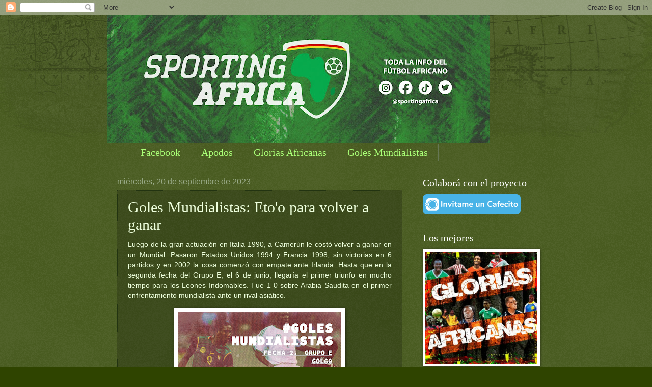

--- FILE ---
content_type: text/html; charset=UTF-8
request_url: https://sportingafrica.blogspot.com/2023/09/goles-mundialistas-etoo-para-volver.html
body_size: 30650
content:
<!DOCTYPE html>
<html class='v2' dir='ltr' xmlns='http://www.w3.org/1999/xhtml' xmlns:b='http://www.google.com/2005/gml/b' xmlns:data='http://www.google.com/2005/gml/data' xmlns:expr='http://www.google.com/2005/gml/expr'>
<head>
<link href='https://www.blogger.com/static/v1/widgets/335934321-css_bundle_v2.css' rel='stylesheet' type='text/css'/>
<meta content='IE=EmulateIE7' http-equiv='X-UA-Compatible'/>
<meta content='width=1100' name='viewport'/>
<meta content='text/html; charset=UTF-8' http-equiv='Content-Type'/>
<meta content='blogger' name='generator'/>
<link href='https://sportingafrica.blogspot.com/favicon.ico' rel='icon' type='image/x-icon'/>
<link href='http://sportingafrica.blogspot.com/2023/09/goles-mundialistas-etoo-para-volver.html' rel='canonical'/>
<link rel="alternate" type="application/atom+xml" title="Fútbol Africano - Atom" href="https://sportingafrica.blogspot.com/feeds/posts/default" />
<link rel="alternate" type="application/rss+xml" title="Fútbol Africano - RSS" href="https://sportingafrica.blogspot.com/feeds/posts/default?alt=rss" />
<link rel="service.post" type="application/atom+xml" title="Fútbol Africano - Atom" href="https://www.blogger.com/feeds/8207451601856947958/posts/default" />

<link rel="alternate" type="application/atom+xml" title="Fútbol Africano - Atom" href="https://sportingafrica.blogspot.com/feeds/6285110622199043476/comments/default" />
<!--Can't find substitution for tag [blog.ieCssRetrofitLinks]-->
<link href='https://blogger.googleusercontent.com/img/b/R29vZ2xl/AVvXsEixcVh9JludyIWqIwaa6MjR3ymiMihWpo7YbL4UtZaWvStrNd8J333CR4ukc03ZCB89BIIaxwpS7nVY4ahkksDmvWf4SnyFlIeJbH0z_ZZjDisKcWpWca2Z4ODRrvqfV2gQ5DMrjBXG0zJ6OL4qo9y8qkcfvrekN7LR7e6UeX6xWL7VySaFEmFcTDny0_FL/w320-h400/%23GolesMundialistas%2060%20Camer%C3%BAn%20vs%20Arabia%20Saudita%20Corea-Jap%C3%B3n%202002%20@sportingafrica%20Design%20Mat%C3%ADas%20Curti.png' rel='image_src'/>
<meta content='http://sportingafrica.blogspot.com/2023/09/goles-mundialistas-etoo-para-volver.html' property='og:url'/>
<meta content='Goles Mundialistas: Eto&#39;o para volver a ganar' property='og:title'/>
<meta content='Luego de la gran actuación en Italia 1990, a Camerún le costó volver a ganar en un Mundial. Pasaron Estados Unidos 1994 y Francia 1998, sin ...' property='og:description'/>
<meta content='https://blogger.googleusercontent.com/img/b/R29vZ2xl/AVvXsEixcVh9JludyIWqIwaa6MjR3ymiMihWpo7YbL4UtZaWvStrNd8J333CR4ukc03ZCB89BIIaxwpS7nVY4ahkksDmvWf4SnyFlIeJbH0z_ZZjDisKcWpWca2Z4ODRrvqfV2gQ5DMrjBXG0zJ6OL4qo9y8qkcfvrekN7LR7e6UeX6xWL7VySaFEmFcTDny0_FL/w1200-h630-p-k-no-nu/%23GolesMundialistas%2060%20Camer%C3%BAn%20vs%20Arabia%20Saudita%20Corea-Jap%C3%B3n%202002%20@sportingafrica%20Design%20Mat%C3%ADas%20Curti.png' property='og:image'/>
<link href='https://blogger.googleusercontent.com/img/b/R29vZ2xl/AVvXsEgsUYnH61sdpufYfcB8y5lJDNnPqsp0SAQEE6xAY3P5zajjGqCOYLlmWl53ElIZfwq9zY-WpA8DiGB466POGwdKhAMiavfrszSV83xbpGDRREGuCj6OnGiyn7CtLzVHRqEM9KueHS7Xnxk/s1600/AfricaFistZm.jpg' rel='shurcut icon' type='image/x_icon'/>
<title>Fútbol Africano: Goles Mundialistas: Eto'o para volver a ganar</title>
<style id='page-skin-1' type='text/css'><!--
/*
-----------------------------------------------
Blogger Template Style
Name:     Watermark
Designer: Josh Peterson
URL:      www.noaesthetic.com
----------------------------------------------- */
/* Variable definitions
====================
<Variable name="keycolor" description="Main Color" type="color" default="#c0a154"/>
<Group description="Page Text" selector=".main-inner">
<Variable name="body.font" description="Font" type="font"
default="normal normal 14px Arial, Tahoma, Helvetica, FreeSans, sans-serif"/>
<Variable name="body.text.color" description="Text Color" type="color" default="#333333"/>
</Group>
<Group description="Backgrounds" selector=".main-inner">
<Variable name="body.background.color" description="Outer Background" type="color" default="#c0a154"/>
<Variable name="footer.background.color" description="Footer Background" type="color" default="transparent"/>
</Group>
<Group description="Links" selector=".main-inner">
<Variable name="link.color" description="Link Color" type="color" default="#cc3300"/>
<Variable name="link.visited.color" description="Visited Color" type="color" default="#993322"/>
<Variable name="link.hover.color" description="Hover Color" type="color" default="#ff3300"/>
</Group>
<Group description="Blog Title" selector=".header">
<Variable name="header.font" description="Title Font" type="font"
default="normal normal 60px Georgia, Utopia, 'Palatino Linotype', Palatino, serif"/>
<Variable name="header.text.color" description="Title Color" type="color" default="#ffffff" />
<Variable name="description.text.color" description="Description Color" type="color"
default="#997755" />
</Group>
<Group description="Tabs Text" selector=".tabs-outer .PageList">
<Variable name="tabs.font" description="Font" type="font"
default="normal normal 20px Georgia, Utopia, 'Palatino Linotype', Palatino, serif"/>
<Variable name="tabs.text.color" description="Text Color" type="color" default="#aaff77"/>
<Variable name="tabs.selected.text.color" description="Selected Color" type="color" default="#000000"/>
</Group>
<Group description="Tabs Background" selector=".tabs-outer .PageList">
<Variable name="tabs.background.color" description="Background Color" type="color" default="transparent"/>
<Variable name="tabs.separator.color" description="Separator Color" type="color" default="#2f4400"/>
</Group>
<Group description="Date Header" selector=".Blog">
<Variable name="date.font" description="Font" type="font"
default="normal normal 16px Arial, Tahoma, Helvetica, FreeSans, sans-serif"/>
<Variable name="date.text.color" description="Text Color" type="color" default="#997755"/>
</Group>
<Group description="Post" selector=".post">
<Variable name="post.title.font" description="Title Font" type="font"
default="normal normal 30px Georgia, Utopia, 'Palatino Linotype', Palatino, serif"/>
<Variable name="post.background.color" description="Background Color" type="color" default="transparent"/>
<Variable name="post.border.color" description="Border Color" type="color" default="#ccbb99" />
</Group>
<Group description="Post Footer" selector=".post-footer">
<Variable name="post.footer.text.color" description="Text Color" type="color" default="#997755"/>
</Group>
<Group description="Gadgets" selector=".sidebar .widget">
<Variable name="widget.title.font" description="Title Font" type="font"
default="normal normal 20px Georgia, Utopia, 'Palatino Linotype', Palatino, serif"/>
<Variable name="widget.title.text.color" description="Title Color" type="color" default="#000000"/>
<Variable name="widget.alternate.text.color" description="Alternate Color" type="color" default="#777777"/>
</Group>
<Group description="Footer" selector=".footer-inner">
<Variable name="footer.text.color" description="Text Color" type="color" default="#eeffdd"/>
<Variable name="footer.widget.title.text.color" description="Gadget Title Color" type="color" default="#ffffff"/>
</Group>
<Group description="Footer Links" selector=".footer-inner">
<Variable name="footer.link.color" description="Link Color" type="color" default="#aaff77"/>
<Variable name="footer.link.visited.color" description="Visited Color" type="color" default="#ddff66"/>
<Variable name="footer.link.hover.color" description="Hover Color" type="color" default="#ddffcc"/>
</Group>
<Variable name="body.background" description="Body Background" type="background"
color="#2f4400" default="$(color) url(http://www.blogblog.com/1kt/watermark/body_background_birds.png) repeat scroll top left"/>
<Variable name="body.background.overlay" description="Overlay Background" type="background" color="#2f4400"
default="transparent url(http://www.blogblog.com/1kt/watermark/body_overlay_birds.png) no-repeat scroll top right"/>
<Variable name="body.background.overlay.height" description="Overlay Background Height" type="length" default="121px"/>
<Variable name="tabs.background.inner" description="Tabs Background Inner" type="url" default="none"/>
<Variable name="tabs.background.outer" description="Tabs Background Outer" type="url" default="none"/>
<Variable name="tabs.border.size" description="Tabs Border Size" type="length" default="0"/>
<Variable name="tabs.shadow.spread" description="Tabs Shadow Spread" type="length" default="0"/>
<Variable name="main.padding.top" description="Main Padding Top" type="length" default="30px"/>
<Variable name="main.cap.height" description="Main Cap Height" type="length" default="0"/>
<Variable name="main.cap.image" description="Main Cap Image" type="url" default="none"/>
<Variable name="main.cap.overlay" description="Main Cap Overlay" type="url" default="none"/>
<Variable name="main.background" description="Main Background" type="background"
default="transparent none no-repeat scroll top left"/>
<Variable name="post.background.url" description="Post Background URL" type="url"
default="url(http://www.blogblog.com/1kt/watermark/post_background_birds.png)"/>
<Variable name="post.border.size" description="Post Border Size" type="length" default="1px"/>
<Variable name="post.border.style" description="Post Border Style" type="string" default="dotted"/>
<Variable name="post.shadow.spread" description="Post Shadow Spread" type="length" default="0"/>
<Variable name="footer.background" description="Footer Background" type="background"
color="#111100" default="$(color) url(http://www.blogblog.com/1kt/watermark/body_background_navigator.png) repeat scroll top left"/>
<Variable name="startSide" description="Side where text starts in blog language" type="automatic" default="left"/>
<Variable name="endSide" description="Side where text ends in blog language" type="automatic" default="right"/>
*/
/* Use this with templates/1ktemplate-*.html */
/* Content
----------------------------------------------- */
body {
font: normal normal 14px Arial, Tahoma, Helvetica, FreeSans, sans-serif;
color: #eeffdd;
background: #2f4400 url(//www.blogblog.com/1kt/watermark/body_background_navigator.png) repeat scroll top center;
}
html body .content-outer {
min-width: 0;
max-width: 100%;
width: 100%;
}
.content-outer {
font-size: 92%;
}
a:link {
text-decoration:none;
color: #aaff77;
}
a:visited {
text-decoration:none;
color: #ddff66;
}
a:hover {
text-decoration:underline;
color: #ddffcc;
}
.body-fauxcolumns .cap-top {
margin-top: 30px;
background: transparent url(//www.blogblog.com/1kt/watermark/body_overlay_navigator.png) no-repeat scroll top center;
height: 256px;
}
.content-inner {
padding: 0;
}
/* Header
----------------------------------------------- */
.header-inner .Header .titlewrapper,
.header-inner .Header .descriptionwrapper {
padding-left: 20px;
padding-right: 20px;
}
.Header h1 {
font: normal normal 60px Georgia, Utopia, 'Palatino Linotype', Palatino, serif;
color: #ffffff;
text-shadow: 2px 2px rgba(0, 0, 0, .1);
}
.Header h1 a {
color: #ffffff;
}
.Header .description {
font-size: 140%;
color: #99aa88;
}
/* Tabs
----------------------------------------------- */
.tabs-inner .section {
margin: 0 20px;
}
.tabs-inner .PageList, .tabs-inner .LinkList, .tabs-inner .Labels {
margin-left: -11px;
margin-right: -11px;
background-color: transparent;
border-top: 0 solid #ffffff;
border-bottom: 0 solid #ffffff;
-moz-box-shadow: 0 0 0 rgba(0, 0, 0, .3);
-webkit-box-shadow: 0 0 0 rgba(0, 0, 0, .3);
-goog-ms-box-shadow: 0 0 0 rgba(0, 0, 0, .3);
box-shadow: 0 0 0 rgba(0, 0, 0, .3);
}
.tabs-inner .PageList .widget-content,
.tabs-inner .LinkList .widget-content,
.tabs-inner .Labels .widget-content {
margin: -3px -11px;
background: transparent none  no-repeat scroll right;
}
.tabs-inner .widget ul {
padding: 2px 25px;
max-height: 34px;
background: transparent none no-repeat scroll left;
}
.tabs-inner .widget li {
border: none;
}
.tabs-inner .widget li a {
display: inline-block;
padding: .25em 1em;
font: normal normal 20px Georgia, Utopia, 'Palatino Linotype', Palatino, serif;
color: #aaff77;
border-right: 1px solid #667755;
}
.tabs-inner .widget li:first-child a {
border-left: 1px solid #667755;
}
.tabs-inner .widget li.selected a, .tabs-inner .widget li a:hover {
color: #ffffff;
}
/* Headings
----------------------------------------------- */
h2 {
font: normal normal 20px Georgia, Utopia, 'Palatino Linotype', Palatino, serif;
color: #ffffff;
margin: 0 0 .5em;
}
h2.date-header {
font: normal normal 16px Arial, Tahoma, Helvetica, FreeSans, sans-serif;
color: #99aa88;
}
/* Main
----------------------------------------------- */
.main-inner .column-center-inner,
.main-inner .column-left-inner,
.main-inner .column-right-inner {
padding: 0 5px;
}
.main-outer {
margin-top: 0;
background: transparent none no-repeat scroll top left;
}
.main-inner {
padding-top: 30px;
}
.main-cap-top {
position: relative;
}
.main-cap-top .cap-right {
position: absolute;
height: 0;
width: 100%;
bottom: 0;
background: transparent none repeat-x scroll bottom center;
}
.main-cap-top .cap-left {
position: absolute;
height: 245px;
width: 280px;
right: 0;
bottom: 0;
background: transparent none no-repeat scroll bottom left;
}
/* Posts
----------------------------------------------- */
.post-outer {
padding: 15px 20px;
margin: 0 0 25px;
background: transparent url(//www.blogblog.com/1kt/watermark/post_background_navigator.png) repeat scroll top left;
_background-image: none;
border: dotted 1px #223311;
-moz-box-shadow: 0 0 0 rgba(0, 0, 0, .1);
-webkit-box-shadow: 0 0 0 rgba(0, 0, 0, .1);
-goog-ms-box-shadow: 0 0 0 rgba(0, 0, 0, .1);
box-shadow: 0 0 0 rgba(0, 0, 0, .1);
}
h3.post-title {
font: normal normal 30px Georgia, Utopia, 'Palatino Linotype', Palatino, serif;
margin: 0;
}
.comments h4 {
font: normal normal 30px Georgia, Utopia, 'Palatino Linotype', Palatino, serif;
margin: 1em 0 0;
}
.post-body {
font-size: 105%;
line-height: 1.5;
position: relative;
}
.post-header {
margin: 0 0 1em;
color: #99aa88;
}
.post-footer {
margin: 10px 0 0;
padding: 10px 0 0;
color: #99aa88;
border-top: dashed 1px #889977;
}
#blog-pager {
font-size: 140%
}
#comments .comment-author {
padding-top: 1.5em;
border-top: dashed 1px #889977;
background-position: 0 1.5em;
}
#comments .comment-author:first-child {
padding-top: 0;
border-top: none;
}
.avatar-image-container {
margin: .2em 0 0;
}
/* Widgets
----------------------------------------------- */
.widget ul, .widget #ArchiveList ul.flat {
padding: 0;
list-style: none;
}
.widget ul li, .widget #ArchiveList ul.flat li {
padding: .35em 0;
text-indent: 0;
border-top: dashed 1px #889977;
}
.widget ul li:first-child, .widget #ArchiveList ul.flat li:first-child {
border-top: none;
}
.widget .post-body ul {
list-style: disc;
}
.widget .post-body ul li {
border: none;
}
.widget .zippy {
color: #889977;
}
.post-body img, .post-body .tr-caption-container, .Profile img, .Image img,
.BlogList .item-thumbnail img {
padding: 5px;
background: #fff;
-moz-box-shadow: 1px 1px 5px rgba(0, 0, 0, .5);
-webkit-box-shadow: 1px 1px 5px rgba(0, 0, 0, .5);
-goog-ms-box-shadow: 1px 1px 5px rgba(0, 0, 0, .5);
box-shadow: 1px 1px 5px rgba(0, 0, 0, .5);
}
.post-body img, .post-body .tr-caption-container {
padding: 8px;
}
.post-body .tr-caption-container {
color: #333333;
}
.post-body .tr-caption-container img {
padding: 0;
background: transparent;
border: none;
-moz-box-shadow: 0 0 0 rgba(0, 0, 0, .1);
-webkit-box-shadow: 0 0 0 rgba(0, 0, 0, .1);
-goog-ms-box-shadow: 0 0 0 rgba(0, 0, 0, .1);
box-shadow: 0 0 0 rgba(0, 0, 0, .1);
}
/* Footer
----------------------------------------------- */
.footer-outer {
color:#eeffdd;
background: #111100 url(//www.blogblog.com/1kt/watermark/body_background_navigator.png) repeat scroll top left;
}
.footer-outer a {
color: #aaff77;
}
.footer-outer a:visited {
color: #ddff66;
}
.footer-outer a:hover {
color: #ddffcc;
}
.footer-outer .widget h2 {
color: #ffffff;
}

--></style>
<style id='template-skin-1' type='text/css'><!--
body {
min-width: 860px;
}
.content-outer, .content-fauxcolumn-outer, .region-inner {
min-width: 860px;
max-width: 860px;
_width: 860px;
}
.main-inner .columns {
padding-left: 0px;
padding-right: 260px;
}
.main-inner .fauxcolumn-center-outer {
left: 0px;
right: 260px;
/* IE6 does not respect left and right together */
_width: expression(this.parentNode.offsetWidth -
parseInt("0px") -
parseInt("260px") + 'px');
}
.main-inner .fauxcolumn-left-outer {
width: 0px;
}
.main-inner .fauxcolumn-right-outer {
width: 260px;
}
.main-inner .column-left-outer {
width: 0px;
right: 100%;
margin-left: -0px;
}
.main-inner .column-right-outer {
width: 260px;
margin-right: -260px;
}
#layout {
min-width: 0;
}
#layout .content-outer {
min-width: 0;
width: 800px;
}
#layout .region-inner {
min-width: 0;
width: auto;
}
--></style>
<link href='https://www.blogger.com/dyn-css/authorization.css?targetBlogID=8207451601856947958&amp;zx=26f4e538-41ae-4bc1-bace-488c19753c59' media='none' onload='if(media!=&#39;all&#39;)media=&#39;all&#39;' rel='stylesheet'/><noscript><link href='https://www.blogger.com/dyn-css/authorization.css?targetBlogID=8207451601856947958&amp;zx=26f4e538-41ae-4bc1-bace-488c19753c59' rel='stylesheet'/></noscript>
<meta name='google-adsense-platform-account' content='ca-host-pub-1556223355139109'/>
<meta name='google-adsense-platform-domain' content='blogspot.com'/>

<!-- data-ad-client=ca-pub-5610920827311946 -->

</head>
<body class='loading'>
<div class='navbar section' id='navbar'><div class='widget Navbar' data-version='1' id='Navbar1'><script type="text/javascript">
    function setAttributeOnload(object, attribute, val) {
      if(window.addEventListener) {
        window.addEventListener('load',
          function(){ object[attribute] = val; }, false);
      } else {
        window.attachEvent('onload', function(){ object[attribute] = val; });
      }
    }
  </script>
<div id="navbar-iframe-container"></div>
<script type="text/javascript" src="https://apis.google.com/js/platform.js"></script>
<script type="text/javascript">
      gapi.load("gapi.iframes:gapi.iframes.style.bubble", function() {
        if (gapi.iframes && gapi.iframes.getContext) {
          gapi.iframes.getContext().openChild({
              url: 'https://www.blogger.com/navbar/8207451601856947958?po\x3d6285110622199043476\x26origin\x3dhttps://sportingafrica.blogspot.com',
              where: document.getElementById("navbar-iframe-container"),
              id: "navbar-iframe"
          });
        }
      });
    </script><script type="text/javascript">
(function() {
var script = document.createElement('script');
script.type = 'text/javascript';
script.src = '//pagead2.googlesyndication.com/pagead/js/google_top_exp.js';
var head = document.getElementsByTagName('head')[0];
if (head) {
head.appendChild(script);
}})();
</script>
</div></div>
<div class='body-fauxcolumns'>
<div class='fauxcolumn-outer body-fauxcolumn-outer'>
<div class='cap-top'>
<div class='cap-left'></div>
<div class='cap-right'></div>
</div>
<div class='fauxborder-left'>
<div class='fauxborder-right'></div>
<div class='fauxcolumn-inner'>
</div>
</div>
<div class='cap-bottom'>
<div class='cap-left'></div>
<div class='cap-right'></div>
</div>
</div>
</div>
<div class='content'>
<div class='content-fauxcolumns'>
<div class='fauxcolumn-outer content-fauxcolumn-outer'>
<div class='cap-top'>
<div class='cap-left'></div>
<div class='cap-right'></div>
</div>
<div class='fauxborder-left'>
<div class='fauxborder-right'></div>
<div class='fauxcolumn-inner'>
</div>
</div>
<div class='cap-bottom'>
<div class='cap-left'></div>
<div class='cap-right'></div>
</div>
</div>
</div>
<div class='content-outer'>
<div class='content-cap-top cap-top'>
<div class='cap-left'></div>
<div class='cap-right'></div>
</div>
<div class='fauxborder-left content-fauxborder-left'>
<div class='fauxborder-right content-fauxborder-right'></div>
<div class='content-inner'>
<header>
<div class='header-outer'>
<div class='header-cap-top cap-top'>
<div class='cap-left'></div>
<div class='cap-right'></div>
</div>
<div class='fauxborder-left header-fauxborder-left'>
<div class='fauxborder-right header-fauxborder-right'></div>
<div class='region-inner header-inner'>
<div class='header section' id='header'><div class='widget Header' data-version='1' id='Header1'>
<div id='header-inner'>
<a href='https://sportingafrica.blogspot.com/' style='display: block'>
<img alt='Fútbol Africano' height='251px; ' id='Header1_headerimg' src='https://blogger.googleusercontent.com/img/a/AVvXsEjVzFI4arFB6iPcztDUb-gBOFvxJgjYkn2sxNXAaur8bs-M1DZ_gcY1x2WbiKYtl1slKMkgYvGaJU23DugZXQett4YYy5-S-duiXH3ErD7U0077bysJV3LGYj52GfaCwIZRYjo2yHenWZhCzSqO79D8dQXl7uyR1pLBdoyGHiwgP-XagURSRQT6tFCo4c1_=s752' style='display: block' width='752px; '/>
</a>
</div>
</div></div>
</div>
</div>
<div class='header-cap-bottom cap-bottom'>
<div class='cap-left'></div>
<div class='cap-right'></div>
</div>
</div>
</header>
<div class='tabs-outer'>
<div class='tabs-cap-top cap-top'>
<div class='cap-left'></div>
<div class='cap-right'></div>
</div>
<div class='fauxborder-left tabs-fauxborder-left'>
<div class='fauxborder-right tabs-fauxborder-right'></div>
<div class='region-inner tabs-inner'>
<div class='tabs section' id='crosscol'><div class='widget HTML' data-version='1' id='HTML6'>
<div class='widget-content'>
<ul class="barrademenu">
	<li><a title="Sumate" href="http://www.facebook.com/pages/Sporting-Africa/357466621186?ref=search">Facebook</a></li>
	<li><a title="Así le dicen a las selecciones" href="http://sportingafrica.blogspot.com/search/label/Apodos%20de%20Selecciones">Apodos</a></li>
        <li><a title="Los mejores de la historia" href="http://sportingafrica.blogspot.com/search/label/Glorias%20de%20%C3%81frica">Glorias Africanas</a></li>
       <li><a title="Goles africanos en Mundiales" href="http://sportingafrica.blogspot.com/search/label/Goles%20Mundialistas">Goles Mundialistas</a></li></ul>
</div>
<div class='clear'></div>
</div></div>
<div class='tabs no-items section' id='crosscol-overflow'></div>
</div>
</div>
<div class='tabs-cap-bottom cap-bottom'>
<div class='cap-left'></div>
<div class='cap-right'></div>
</div>
</div>
<div class='main-outer'>
<div class='main-cap-top cap-top'>
<div class='cap-left'></div>
<div class='cap-right'></div>
</div>
<div class='fauxborder-left main-fauxborder-left'>
<div class='fauxborder-right main-fauxborder-right'></div>
<div class='region-inner main-inner'>
<div class='columns fauxcolumns'>
<div class='fauxcolumn-outer fauxcolumn-center-outer'>
<div class='cap-top'>
<div class='cap-left'></div>
<div class='cap-right'></div>
</div>
<div class='fauxborder-left'>
<div class='fauxborder-right'></div>
<div class='fauxcolumn-inner'>
</div>
</div>
<div class='cap-bottom'>
<div class='cap-left'></div>
<div class='cap-right'></div>
</div>
</div>
<div class='fauxcolumn-outer fauxcolumn-left-outer'>
<div class='cap-top'>
<div class='cap-left'></div>
<div class='cap-right'></div>
</div>
<div class='fauxborder-left'>
<div class='fauxborder-right'></div>
<div class='fauxcolumn-inner'>
</div>
</div>
<div class='cap-bottom'>
<div class='cap-left'></div>
<div class='cap-right'></div>
</div>
</div>
<div class='fauxcolumn-outer fauxcolumn-right-outer'>
<div class='cap-top'>
<div class='cap-left'></div>
<div class='cap-right'></div>
</div>
<div class='fauxborder-left'>
<div class='fauxborder-right'></div>
<div class='fauxcolumn-inner'>
</div>
</div>
<div class='cap-bottom'>
<div class='cap-left'></div>
<div class='cap-right'></div>
</div>
</div>
<!-- corrects IE6 width calculation -->
<div class='columns-inner'>
<div class='column-center-outer'>
<div class='column-center-inner'>
<div class='main section' id='main'><div class='widget Blog' data-version='1' id='Blog1'>
<div class='blog-posts hfeed'>
<!--Can't find substitution for tag [defaultAdStart]-->

          <div class="date-outer">
        
<h2 class='date-header'><span>miércoles, 20 de septiembre de 2023</span></h2>

          <div class="date-posts">
        
<div class='post-outer'>
<div class='post hentry'>
<a name='6285110622199043476'></a>
<h3 class='post-title entry-title'>
Goles Mundialistas: Eto'o para volver a ganar
</h3>
<div class='post-header'>
<div class='post-header-line-1'></div>
</div>
<div class='post-body entry-content'>
<div style="text-align: justify;">Luego de la gran actuación en Italia 1990, a Camerún le costó volver a ganar en un Mundial. Pasaron Estados Unidos 1994 y Francia 1998, sin victorias en 6 partidos y en 2002 la cosa comenzó con empate ante Irlanda. Hasta que en la segunda fecha del Grupo E, el 6 de junio, llegaría el primer triunfo en mucho tiempo para los Leones Indomables. Fue 1-0 sobre Arabia Saudita en el primer enfrentamiento mundialista ante un rival asiático.</div><div class="separator" style="clear: both;"><a href="https://blogger.googleusercontent.com/img/b/R29vZ2xl/AVvXsEixcVh9JludyIWqIwaa6MjR3ymiMihWpo7YbL4UtZaWvStrNd8J333CR4ukc03ZCB89BIIaxwpS7nVY4ahkksDmvWf4SnyFlIeJbH0z_ZZjDisKcWpWca2Z4ODRrvqfV2gQ5DMrjBXG0zJ6OL4qo9y8qkcfvrekN7LR7e6UeX6xWL7VySaFEmFcTDny0_FL/s1350/%23GolesMundialistas%2060%20Camer%C3%BAn%20vs%20Arabia%20Saudita%20Corea-Jap%C3%B3n%202002%20@sportingafrica%20Design%20Mat%C3%ADas%20Curti.png" style="display: block; padding: 1em 0px; text-align: center;"><img alt="" border="0" data-original-height="1350" data-original-width="1080" height="400" src="https://blogger.googleusercontent.com/img/b/R29vZ2xl/AVvXsEixcVh9JludyIWqIwaa6MjR3ymiMihWpo7YbL4UtZaWvStrNd8J333CR4ukc03ZCB89BIIaxwpS7nVY4ahkksDmvWf4SnyFlIeJbH0z_ZZjDisKcWpWca2Z4ODRrvqfV2gQ5DMrjBXG0zJ6OL4qo9y8qkcfvrekN7LR7e6UeX6xWL7VySaFEmFcTDny0_FL/w320-h400/%23GolesMundialistas%2060%20Camer%C3%BAn%20vs%20Arabia%20Saudita%20Corea-Jap%C3%B3n%202002%20@sportingafrica%20Design%20Mat%C3%ADas%20Curti.png" width="320" /></a></div><div style="text-align: justify;">En relación al debut ante Irlanda, el entrenador alemán Winnie Schaefer solo realizó una modificación: Daniel Kome por Olembe; el resto fueron los mismos: Boukar; Tchato, Kalla, Rigobert Song, Womé; Geremi, Foé, Lauren; Eto'o y M'Boma. Los árabes venían de caer 8-0 en su primer partido ante Alemania por lo que, aquel 6 de junio de 2002 en Saitama -Japón-, plantearon un partido con muchos más recaudos defensivos para tener una actuación más digna. Los cameruneses querían los tres puntos para llegar con chances de clasificación a la última fecha con los teutones...</div><div style="text-align: justify;"><br /></div><div style="text-align: justify;">En la primera parte los de Schaefer sufrieron dos goles anulados por offside, uno bien y el otro mal. En el primero, un M'Boma ligeramente adelantado recibió en la medialuna y, tras eludir al arquero Al Deayea, remató de zurda al gol; pero el segundo -un cabezazo de Lauren Etame- debería haber sido convalidado ya que quien estaba adelantado era otro compañero que no intervino en la jugada. Poco más pasó en la primera parte por lo que se fueron al descanso 0 a 0.</div><div class="separator" style="clear: both; text-align: center;"><iframe allowfullscreen="" class="BLOG_video_class" height="266" src="https://www.youtube.com/embed/Pv85aSCMd9s" width="402" youtube-src-id="Pv85aSCMd9s"></iframe></div><div style="text-align: justify;">En el complemento, Camerún avisó con dos disparos lejanos (de Geremi y Olembe) que inquietaron al arquero saudí. Y sobre los 66, tras un largo pelotazo de Geremi, Samuel Eto'o controló y al ingresar al área definió simple a la izquierda de Al Deayea para el 1-0. En el festejo, el mítico delantero se quitó la camiseta y luego se estrechó en un eufórico abrazo con su entrenador. Así, después de siete partidos los Leones Indomables pudieron volver a ganar en un Mundial.&nbsp;</div><div>&nbsp;
<div><b>Todos los goles de África en los Mundiales</b><div><u>Italia 1934 (Dos goles)</u><br /><div style="text-align: justify;"><a href="http://sportingafrica.blogspot.com/2021/03/goles-mundialistas-doblete-egipcio.html">1 y 2: Fawzi (Egipto)&nbsp;</a>a Hungría</div><div style="text-align: justify;"><u>México 1970 (2)</u></div><div style="text-align: justify;"><a href="http://sportingafrica.blogspot.com/2021/04/goles-mundialistas-el-regreso-con.html">3 y 4:&nbsp;<span style="text-align: left;">Mohamed Oumane Jarir (Marruecos) a Alemania y Mahjoub Ghazouani (Marruecos) a Bulgaria</span></a></div><div style="text-align: justify;"><u>Argentina 1978 (3)</u></div><div style="text-align: justify;"><a href="https://sportingafrica.blogspot.com/2021/04/goles-mundialistas-tres-goles-y-un.html">5, 6 y 7: Kaabi, Ghommidh y Dhouieb (Túnez) a México</a></div><div style="text-align: justify;"><u>España 1982 (6)</u></div><div style="text-align: justify;"><a href="https://sportingafrica.blogspot.com/2021/05/goles-mundialistas-triunfazo-argelino.html?m=0">8 y 9: Madjer y Belloumi (Argelia) a Alemania</a></div><div style="text-align: justify;"><a href="https://sportingafrica.blogspot.com/2021/05/goles-mundialistas-el-de-mbida-no.html">10: M'Bida (Camerún) a Italia</a></div></div><div style="text-align: justify;"><a href="https://sportingafrica.blogspot.com/2021/05/goles-mundialistas-despedida-triunfal.html">11, 12 y 13: Assad (2) y Bensaoula (Argelia) a Chile</a></div><div style="text-align: justify;"><u>México 1986 (4)</u></div><div style="text-align: justify;"><a href="http://sportingafrica.blogspot.com/2021/06/goles-mundialistas-zidane-para-argelia.html">14: Zidane (Argelia) a Irlanda del Norte</a></div><div style="text-align: justify;"><a href="http://sportingafrica.blogspot.com/2021/06/goles-mundialistas-tres-y-octavos.html">15, 16 y 17: Khairi (2) y Krimau (Marruecos) a Portugal</a></div><div style="text-align: justify;"><u>Italia 1990 (8)</u></div><div style="text-align: justify;"><a href="https://sportingafrica.blogspot.com/2021/06/goles-mundialistas-el-cabezazo-de-biyik.html">18: Omam Biyik (Camerún) a Argentina</a></div><div style="text-align: justify;"><a href="https://sportingafrica.blogspot.com/2021/06/goles-mundialistas-primero-de-penal.html">19: Magdy Abdelghani (Egipto) a Países Bajos</a></div><div style="text-align: justify;"><a href="https://sportingafrica.blogspot.com/2021/07/goles-mundialistas-doblete-de-milla.html">20 y 21: Roger Milla (Camerún) a Rumania</a></div><div style="text-align: justify;"><a href="https://sportingafrica.blogspot.com/2021/07/goles-mundialistas-otra-vez-milla.html">22 y 23: Roger Milla (Camerún) a Colombia</a></div><div style="text-align: justify;"><a href="https://sportingafrica.blogspot.com/2021/07/goles-mundialistas-no-le-alcanzo-los.html">24 y 25: Kundé y Ekeke (Camerún) a Inglaterra</a></div><div style="text-align: justify;"><u>Estados Unidos 1994 (12)</u></div><div style="text-align: justify;"><a href="https://sportingafrica.blogspot.com/2021/08/goles-mundialistas-otra-vez-camerun.html">26 y 27: Embe y Biyik (Camerún) a Suecia</a></div><div style="text-align: justify;"><a href="https://sportingafrica.blogspot.com/2021/08/goles-mundialistas-debut-de-nigeria.html">28, 29 y 30: Yekini, Amokachi y Amunike (Nigeria) a Bulgaria</a></div><div style="text-align: justify;"><a href="https://sportingafrica.blogspot.com/2021/08/goles-mundialistas-la-vuelta-de.html">31: Mohammed Chaouch (Marruecos) a Arabia Saudita</a></div><div style="text-align: justify;"><a href="https://sportingafrica.blogspot.com/2021/08/goles-mundialistas-el-de-siasia-no.html">32: Samson Siasia (Nigeria) a Argentina</a></div><div style="text-align: justify;"><a href="https://sportingafrica.blogspot.com/2021/09/goles-mundialistas-el-ultimo-de-milla.html">33: Roger Milla (Camerún) a Rusia</a></div><div style="text-align: justify;"><a href="https://sportingafrica.blogspot.com/2021/10/goles-mundialistas.html">34: Hassan Nader (Marruecos) a Países Bajos</a></div><div style="text-align: justify;"><a href="https://sportingafrica.blogspot.com/2021/11/goles-mundialistas-nigeria-octavos.html">35 y 36: Finidi y Amokachi (Nigeria) a Grecia</a></div><div style="text-align: justify;"><a href="https://sportingafrica.blogspot.com/2021/11/goles-mundialistas-no-le-alcanzo-nigeria.html">37: Amunike (Nigeria) a Italia</a></div><div style="text-align: justify;"><u>Francia 1998 (17)</u></div><div style="text-align: justify;"><a href="https://sportingafrica.blogspot.com/2021/12/goles-mundialistas-igualdad-marroqui.html">38 y 39: Hadji y Hadda (Marruecos) a Noruega</a></div><div style="text-align: justify;"><a href="https://sportingafrica.blogspot.com/2022/06/goles-mundialistas-golazo-de-njanka.html">40: Njanka (Camerún) a Austria</a></div><div style="text-align: justify;"><a href="https://sportingafrica.blogspot.com/2022/07/goles-mundialistas-furia-nigeriana.html">41, 42 y 43: Adepoju, Zubizarreta e/c y Oliseh (Nigeria) a España</a></div><div style="text-align: justify;"><a href="https://sportingafrica.blogspot.com/2022/07/goles-mundialistas-gol-bafana-bafana.html">44: McCarthy (Sudáfrica) a Dinamarca</a></div><div style="text-align: justify;"><a href="https://sportingafrica.blogspot.com/2022/07/goles-mundialistas-ikpeba-para-las.html">45: Ikpeba (Nigeria) a Bulgaria</a></div><div style="text-align: justify;"><a href="https://sportingafrica.blogspot.com/2022/08/goles-mundialistas-el-cabezazo-de-mboma.html">46: M'Boma (Camerún) a Chile</a></div><div style="text-align: justify;"><a href="https://sportingafrica.blogspot.com/2022/08/goles-mundialistas-goleada-marroqui-que.html">47, 48 y 49: Bassir (2) y Hadda (Marruecos) a Escocia</a></div><div style="text-align: justify;"><a href="https://sportingafrica.blogspot.com/2022/09/goles-mundialistas-doblete-de-bartlett.html">50 y 51: Bartlett (2) (Sudáfrica) a Arabia Saudita</a></div><div style="text-align: justify;"><a href="https://sportingafrica.blogspot.com/2022/10/goles-mundialistas-oruma-para-nigeria.html">52: Oruma (Nigeria) a Paraguay</a></div><div style="text-align: justify;"><a href="https://sportingafrica.blogspot.com/2022/10/goles-mundialistas-penal-de-skander.html">53: Souayah (Túnez) a Rumania</a></div><div style="text-align: justify;"><a href="https://sportingafrica.blogspot.com/2023/02/goles-mundialistas-babangida-y-el-del.html">54: Babangida (Nigeria) a Dinamarca</a></div><div style="text-align: justify;"><u>Corea-Japón 2002</u></div><div style="text-align: justify;"><a href="http://sportingafrica.blogspot.com/2023/02/goles-mundialistas-diop-para-la-historia.html">55: Bouba Diop (Senegal) a Francia</a></div><div style="text-align: justify;"><a href="http://sportingafrica.blogspot.com/2023/03/goles-mundialistas-otra-vez-mboma.html">56: M'Boma (Camerún) a Irlanda</a></div><div style="text-align: justify;"><a href="http://sportingafrica.blogspot.com/2023/04/goles-mundialistas-regreso-bafana.html">57 y 58: Mokoena y Fortune (Sudáfrica) a Paraguay</a></div><div style="text-align: justify;"><a href="http://sportingafrica.blogspot.com/2023/05/goles-mundialistas-diao-festejo-y.html">59: Salif Diao (Senegal) a Dinamarca</a>&nbsp;</div><div style="text-align: justify;"></div></div></div>
<div style='clear: both;'></div>
</div>
<div class='post-footer'>
<div class='post-footer-line post-footer-line-1'>
<iframe allowTransparency='true' frameborder='0' scrolling='no' src='http://www.facebook.com/plugins/like.php?href=https://sportingafrica.blogspot.com/2023/09/goles-mundialistas-etoo-para-volver.html&layout=button_count&show_faces=true&width=100&action=like&font=arial&colorscheme=light' style='border:none; overflow:hidden; width:100px; height:px'></iframe>
<span class='post-author vcard'>
Publicado por
<span class='fn'>Pancho Jáuregui</span>
</span>
<span class='post-timestamp'>
en
<a class='timestamp-link' href='https://sportingafrica.blogspot.com/2023/09/goles-mundialistas-etoo-para-volver.html' rel='bookmark' title='permanent link'><abbr class='published' title='2023-09-20T23:28:00-03:00'>23:28</abbr></a>
</span>
<span class='post-comment-link'>
</span>
<span class='post-icons'>
<span class='item-control blog-admin pid-1692215130'>
<a href='https://www.blogger.com/post-edit.g?blogID=8207451601856947958&postID=6285110622199043476&from=pencil' title='Editar entrada'>
<img alt="" class="icon-action" height="18" src="//img2.blogblog.com/img/icon18_edit_allbkg.gif" width="18">
</a>
</span>
</span>
<div class='post-share-buttons'>
<a class='goog-inline-block share-button sb-email' href='https://www.blogger.com/share-post.g?blogID=8207451601856947958&postID=6285110622199043476&target=email' target='_blank' title='Enviar por correo electrónico'><span class='share-button-link-text'>Enviar por correo electrónico</span></a><a class='goog-inline-block share-button sb-blog' href='https://www.blogger.com/share-post.g?blogID=8207451601856947958&postID=6285110622199043476&target=blog' onclick='window.open(this.href, "_blank", "height=270,width=475"); return false;' target='_blank' title='Escribe un blog'><span class='share-button-link-text'>Escribe un blog</span></a><a class='goog-inline-block share-button sb-twitter' href='https://www.blogger.com/share-post.g?blogID=8207451601856947958&postID=6285110622199043476&target=twitter' target='_blank' title='Compartir en X'><span class='share-button-link-text'>Compartir en X</span></a><a class='goog-inline-block share-button sb-facebook' href='https://www.blogger.com/share-post.g?blogID=8207451601856947958&postID=6285110622199043476&target=facebook' onclick='window.open(this.href, "_blank", "height=430,width=640"); return false;' target='_blank' title='Compartir con Facebook'><span class='share-button-link-text'>Compartir con Facebook</span></a>
</div>
</div>
<div class='post-footer-line post-footer-line-2'><span class='post-labels'>
Etiquetas:
<a href='https://sportingafrica.blogspot.com/search/label/Africanos%20en%20Asia' rel='tag'>Africanos en Asia</a>,
<a href='https://sportingafrica.blogspot.com/search/label/Camer%C3%BAn' rel='tag'>Camerún</a>,
<a href='https://sportingafrica.blogspot.com/search/label/Goles%20Mundialistas' rel='tag'>Goles Mundialistas</a>
</span>
</div>
<div class='post-footer-line post-footer-line-3'><span class='reaction-buttons'>
</span>
</div>
</div>
</div>
<div class='comments' id='comments'>
<a name='comments'></a>
<h4>
0
comentarios:
        
</h4>
<div id='Blog1_comments-block-wrapper'>
<dl class='avatar-comment-indent' id='comments-block'>
</dl>
</div>
<p class='comment-footer'>
<div class='comment-form'>
<a name='comment-form'></a>
<h4 id='comment-post-message'>Publicar un comentario</h4>
<p>
</p>
<a href='https://www.blogger.com/comment/frame/8207451601856947958?po=6285110622199043476&hl=es&saa=85391&origin=https://sportingafrica.blogspot.com' id='comment-editor-src'></a>
<iframe allowtransparency='true' class='blogger-iframe-colorize blogger-comment-from-post' frameborder='0' height='410' id='comment-editor' name='comment-editor' src='' width='100%'></iframe>
<!--Can't find substitution for tag [post.friendConnectJs]-->
<script src='https://www.blogger.com/static/v1/jsbin/2830521187-comment_from_post_iframe.js' type='text/javascript'></script>
<script type='text/javascript'>
      BLOG_CMT_createIframe('https://www.blogger.com/rpc_relay.html', '0');
    </script>
</div>
</p>
<div id='backlinks-container'>
<div id='Blog1_backlinks-container'>
</div>
</div>
</div>
</div>
<!--Can't find substitution for tag [defaultAdEnd]-->
<div class='inline-ad'>
<script type="text/javascript">
    google_ad_client = "ca-pub-5610920827311946";
    google_ad_host = "ca-host-pub-1556223355139109";
    google_ad_host_channel = "L0007";
    google_ad_slot = "6073303517";
    google_ad_width = 468;
    google_ad_height = 60;
</script>
<!-- sportingafrica_main_Blog1_468x60_as -->
<script type="text/javascript"
src="//pagead2.googlesyndication.com/pagead/show_ads.js">
</script>
</div>
<!--Can't find substitution for tag [adStart]-->

        </div></div>
      
<!--Can't find substitution for tag [adEnd]-->
</div>
<div class='blog-pager' id='blog-pager'>
<span id='blog-pager-newer-link'>
<a class='blog-pager-newer-link' href='https://sportingafrica.blogspot.com/2023/09/la-arenga-de-regragui.html' id='Blog1_blog-pager-newer-link' title='Entrada más reciente'>Entrada más reciente</a>
</span>
<span id='blog-pager-older-link'>
<a class='blog-pager-older-link' href='https://sportingafrica.blogspot.com/2023/09/mundial-sub-17-grupos-sorteados.html' id='Blog1_blog-pager-older-link' title='Entrada antigua'>Entrada antigua</a>
</span>
<a class='home-link' href='https://sportingafrica.blogspot.com/'>Inicio</a>
</div>
<div class='clear'></div>
<div class='post-feeds'>
<div class='feed-links'>
Suscribirse a:
<a class='feed-link' href='https://sportingafrica.blogspot.com/feeds/6285110622199043476/comments/default' target='_blank' type='application/atom+xml'>Enviar comentarios (Atom)</a>
</div>
</div>
</div></div>
</div>
</div>
<div class='column-left-outer'>
<div class='column-left-inner'>
<aside>
</aside>
</div>
</div>
<div class='column-right-outer'>
<div class='column-right-inner'>
<aside>
<div class='sidebar section' id='sidebar-right-1'><div class='widget HTML' data-version='1' id='HTML1'>
<h2 class='title'>Colaborá con el proyecto</h2>
<div class='widget-content'>
<a href='https://cafecito.app/sportingafrica' rel='noopener' target='_blank'><img srcset='https://cdn.cafecito.app/imgs/buttons/button_6.png 1x, https://cdn.cafecito.app/imgs/buttons/button_6_2x.png 2x, https://cdn.cafecito.app/imgs/buttons/button_6_3.75x.png 3.75x' src='https://cdn.cafecito.app/imgs/buttons/button_6.png' alt='Invitame un café en cafecito.app' /></a>
</div>
<div class='clear'></div>
</div><div class='widget Image' data-version='1' id='Image6'>
<h2>Los mejores</h2>
<div class='widget-content'>
<a href='http://www.sportingafrica.blogspot.com.ar/search/label/Glorias%20de%20%C3%81frica'>
<img alt='Los mejores' height='250' id='Image6_img' src='https://blogger.googleusercontent.com/img/b/R29vZ2xl/AVvXsEiJ1hBV6T24O_VnG7aoJjH2pdQo8JKPscSnkgaGyJE51AiYFsX8ifY_JuLifnscBasDhrvx5ezSz6bGuKl9ytXZJwstj7f4G6_-xKREcmo3Oo780XnrcMLq39EWzdQYGpDpKQrXOpevzdej/s1600/Glorias+Africanas.jpg' width='250'/>
</a>
<br/>
</div>
<div class='clear'></div>
</div><div class='widget Image' data-version='1' id='Image10'>
<h2>Adquirí tu libro aquí</h2>
<div class='widget-content'>
<a href='https://librofutbol.com/producto/futbol-africano.html/24597'>
<img alt='Adquirí tu libro aquí' height='357' id='Image10_img' src='https://blogger.googleusercontent.com/img/b/R29vZ2xl/AVvXsEihMXuRsgEc5kgnUa3U3mngEsPyEK-XqQhjf2a4asXHkD7tNbXzvqR_D7rrawC8fpQhOsJrs9mrsyaXD8fvGizlRFyhUUWAo2b8vcQvfUwrbDia0tIKFX6_e2qacqM0ApRXml8TIj6nIsry/s1600/COMPRA+LIBRO.jpg' width='250'/>
</a>
<br/>
</div>
<div class='clear'></div>
</div><div class='widget Image' data-version='1' id='Image9'>
<h2>Un país, una historia</h2>
<div class='widget-content'>
<a href='https://sportingafrica.blogspot.com/search/label/Secci%C3%B3n%20Un%20pa%C3%ADs...'>
<img alt='Un país, una historia' height='328' id='Image9_img' src='https://blogger.googleusercontent.com/img/b/R29vZ2xl/AVvXsEhxqUMGSqGbdzw4EQ9mmCzuSXTqrC6QJmJWkySvA8tr3o7lDet1yXah4EjUpwUw6J_hEPHsoK6G8Yp4diNCBAwspMlVAfRYcs8RNyh0PuMjEhb8XZKkdew81V3lfQypBxzYaMEKHuaLoKk5/s1600/PORTADA+SECCION.jpg' width='250'/>
</a>
<br/>
</div>
<div class='clear'></div>
</div><div class='widget PopularPosts' data-version='1' id='PopularPosts1'>
<h2>Lo más leído</h2>
<div class='widget-content popular-posts'>
<ul>
<li>
<div class='item-content'>
<div class='item-thumbnail'>
<a href='https://sportingafrica.blogspot.com/2010/04/el-album-de-sudafrica-2010.html' target='_blank'>
<img alt='' border='0' src='https://blogger.googleusercontent.com/img/b/R29vZ2xl/AVvXsEjmD7s3iWtGwFmJCfywr5PPKB59fdnQoebqlHNn7D5AO5iBkLrb-VnDblzufM5IlNqXPpFx0wbQlq7SDjoGKQhzGFVgInSg7F55oBUpwQ9G8KdVQMo5-jRahyRS-bPqjLC972lTYUiu7hE/w72-h72-p-k-no-nu/Sud%C3%A1frica.jpg'/>
</a>
</div>
<div class='item-title'><a href='https://sportingafrica.blogspot.com/2010/04/el-album-de-sudafrica-2010.html'>El album de Sudáfrica 2010</a></div>
<div class='item-snippet'>638 es el número mágico. 638 es la cantidad de figuritas/cromos/stickers que se necesitan para llenar el álbum oficial de la Copa del Mundo ...</div>
</div>
<div style='clear: both;'></div>
</li>
<li>
<div class='item-content'>
<div class='item-thumbnail'>
<a href='https://sportingafrica.blogspot.com/2020/08/champions-los-africanos-campeones.html' target='_blank'>
<img alt='' border='0' src='https://blogger.googleusercontent.com/img/b/R29vZ2xl/AVvXsEgnN2fzJ4nKqVvJ21doowwMQfYNyO3fztePsI3bwDvKFG9pDiQT15cf94gVeXU5kV4_50awiZHwnhB6gBEBJsgnUa21Tn-Bh-okBAhrDsfZQHYLUcL618BZA4ux3qEPw6J4YkTnrilGSBFY/w72-h72-p-k-no-nu/Eusebio+y+Coluna+Benfica.jpg'/>
</a>
</div>
<div class='item-title'><a href='https://sportingafrica.blogspot.com/2020/08/champions-los-africanos-campeones.html'>Champions: Los africanos campeones</a></div>
<div class='item-snippet'>[Por Diego Martín Yamus] A cualquiera que  no sepa mucho de fútbol le parecería extraño, hasta risueño, que un africano participe de la glor...</div>
</div>
<div style='clear: both;'></div>
</li>
<li>
<div class='item-content'>
<div class='item-thumbnail'>
<a href='https://sportingafrica.blogspot.com/2011/12/la-inspiracion-africana-del-al-sadd.html' target='_blank'>
<img alt='' border='0' src='https://blogger.googleusercontent.com/img/b/R29vZ2xl/AVvXsEh7u1VsjVbKrJzKzcR3IBRU0wt5epj0c_7GYFrKsljfHs5Y8JwYsF_UOJheSY0-li5bG6tGXqdWKWL2zn9JjH67N3OdQdJ7O-MFhmXDrDZuQkjMglDVk6YgaSDR2P6xPRrJLUeWhfuyt7Ge/w72-h72-p-k-no-nu/CIV+Keita+Al+Sadd.jpg'/>
</a>
</div>
<div class='item-title'><a href='https://sportingafrica.blogspot.com/2011/12/la-inspiracion-africana-del-al-sadd.html'>La inspiración africana del Al Sadd</a></div>
<div class='item-snippet'>[Vía Fifa.com ] Bien es cierto que la base del triunfo del Al Sadd en la Liga de Campeones asiática fue la solidez de su rocosa defensa, per...</div>
</div>
<div style='clear: both;'></div>
</li>
<li>
<div class='item-content'>
<div class='item-thumbnail'>
<a href='https://sportingafrica.blogspot.com/2019/02/los-africanos-en-el-ranking-fifa.html' target='_blank'>
<img alt='' border='0' src='https://blogger.googleusercontent.com/img/b/R29vZ2xl/AVvXsEh7Z3VvlMZNvpMciT3cYoysmZ9GxZQeqqfotZganLSTbzhFpdD-zCqvowWkKXD7Jf-to6ZbYvMJgKrlJEYBUU37qabP7MVkV_9goDS6YHIbqpoYkgc4J5yrLowYv_0XXRiwpzjg_3QOHrXc/w72-h72-p-k-no-nu/PLACA01_022019_FB.jpg'/>
</a>
</div>
<div class='item-title'><a href='https://sportingafrica.blogspot.com/2019/02/los-africanos-en-el-ranking-fifa.html'>Los africanos en el Ranking FIFA</a></div>
<div class='item-snippet'> El último jueves fue publicado el primer ranking mundial del año de la FIFA. En el mismo no hubo cambios significativos en lo que a las sel...</div>
</div>
<div style='clear: both;'></div>
</li>
<li>
<div class='item-content'>
<div class='item-title'><a href='https://sportingafrica.blogspot.com/2010/02/rumbo-la-copa-africa-de-2012.html'>Rumbo a la Copa África de 2012</a></div>
<div class='item-snippet'>El sorteo de los grupos de clasificación para la próxima Copa África confirmó la ausencia de la selección de Togo, suspendida para las dos p...</div>
</div>
<div style='clear: both;'></div>
</li>
<li>
<div class='item-content'>
<div class='item-thumbnail'>
<a href='https://sportingafrica.blogspot.com/2023/09/can-2023-gambia-clasificado.html' target='_blank'>
<img alt='' border='0' src='https://blogger.googleusercontent.com/img/a/AVvXsEiyRA43cCmWMbSM3_siDgG3Pe0fDkdSEBWFILwi3r04fSBrk5v1lTCv3vZlTe2lZdXwkHjPmSI2QH3GUIvfg-rk6WS-HIUhzeOkncVdv5tswSgklgLzHoDwSeBRGN2cDndxHe2IhdtuhpLRvuYAVFFkl9N3-_Suj6oNvue-XQB7qSjqtUWSX53kHBKzReCM=w72-h72-p-k-no-nu'/>
</a>
</div>
<div class='item-title'><a href='https://sportingafrica.blogspot.com/2023/09/can-2023-gambia-clasificado.html'>CAN 2023: Gambia clasificado</a></div>
<div class='item-snippet'>La jornada dominical tuvo la continuidad de la última fecha de las Eliminatorias rumbo a Costa de Marfil 2023 y Gambia obtuvo el pasaje sobr...</div>
</div>
<div style='clear: both;'></div>
</li>
</ul>
<div class='clear'></div>
</div>
</div><div class='widget Image' data-version='1' id='Image2'>
<h2>Toda la CAN 2019</h2>
<div class='widget-content'>
<a href='https://sportingafrica.blogspot.com/search/label/Copa%20%C3%81frica%202019'>
<img alt='Toda la CAN 2019' height='250' id='Image2_img' src='https://blogger.googleusercontent.com/img/b/R29vZ2xl/AVvXsEgvM5HoQENhJGBz_RD4IgvNjZpJpe6tv0AhOW1EMfbJcekoW0gok1PuLILww6jaPlgk6WrjeuM-y-S-wCiFRrozWvwdunevET1ZSnc1q-E9vmpompC1SJTvRBs-ui8pA7pIMPflMWtduEaZ/s1600/Mascota+CAN+2019.jpg' width='250'/>
</a>
<br/>
</div>
<div class='clear'></div>
</div><div class='widget Image' data-version='1' id='Image7'>
<h2>La Guía de la CAN 2017</h2>
<div class='widget-content'>
<a href='https://issuu.com/detrasdelarco/docs/guia_can_2017'>
<img alt='La Guía de la CAN 2017' height='379' id='Image7_img' src='https://blogger.googleusercontent.com/img/b/R29vZ2xl/AVvXsEjM2ZAY9Zq_RFz5S7euOYZSGmbuz9dQXLsXu1-aI3PaI98hUBr581Zjn5-W_SCV4ddyeBXVfAc0axCvj-Eus4rrgFqin94Br3ks-Lvn78EbgO3jicg3IvkdNPlGiSR4-wTcaPH4Ag4D0Vm9/s1600/Tapa+Guia.jpg' width='250'/>
</a>
<br/>
</div>
<div class='clear'></div>
</div><div class='widget Image' data-version='1' id='Image5'>
<h2>Rusia 2018</h2>
<div class='widget-content'>
<a href='http://sportingafrica.blogspot.com.ar/search/label/Copa%20%C3%81frica%202017'>
<img alt='Rusia 2018' height='150' id='Image5_img' src='https://blogger.googleusercontent.com/img/b/R29vZ2xl/AVvXsEh5LQSe3RV86TfJHNw3ooJPfJ052CcY4pLq-ozbdPXhol1pZz_9XIEe1NyMQ02zoEiFqataJMKrsKhYMsxMw8OBy3Mhnl01a_F48RqZkq9IZduykyq_Gvb2hmqFv7JePi7Tu6EIbgyTcIX_/s250/logotipo_fifa2018_russia.jpg' width='250'/>
</a>
<br/>
</div>
<div class='clear'></div>
</div><div class='widget Image' data-version='1' id='Image8'>
<h2>La Guía de la Champions 18-19</h2>
<div class='widget-content'>
<a href='https://issuu.com/panchojauregui/docs/gu_a_caf_champions_league_2018-19_-'>
<img alt='La Guía de la Champions 18-19' height='365' id='Image8_img' src='https://blogger.googleusercontent.com/img/b/R29vZ2xl/AVvXsEjgQwmoWnb-RY0M4hQEvnZbcdBa_7wbi3cF6JgJSWsxyIEXh9g90XDM9KXx5n8qp6UujZz44jhcXDAu8jg-5B1M_RsHb16JZzmiienEsdNR2SLWsiYw2Hke-Pz1b0EoOBGJZMH9chqg1fgK/s1600/TAPA+gU%25C3%258DA+BS.jpg' width='250'/>
</a>
<br/>
</div>
<div class='clear'></div>
</div><div class='widget Image' data-version='1' id='Image4'>
<h2>Fútbol y Literatura</h2>
<div class='widget-content'>
<a href='http://sportingafrica.blogspot.com.ar/search/label/Cuentos%20de%20F%C3%BAtbol'>
<img alt='Fútbol y Literatura' height='250' id='Image4_img' src='https://blogger.googleusercontent.com/img/b/R29vZ2xl/AVvXsEjSLsO4wFZY52pljaMKStcnPidfyQwnML-3q8HwZSrrlX1SVKQtQXdTfqMwQvol2kfwceJlhAgTA7lqTqynJ_Ar7ABJIou6Ec9K3egRHaUnQDC8V0dBotSrHGdmdic9Y2k6JoDp0kxmacIh/s250/Cuentos+de+F%25C3%25BAtbol+Africano.jpg' width='242'/>
</a>
<br/>
</div>
<div class='clear'></div>
</div><div class='widget PageList' data-version='1' id='PageList1'>
<h2>Páginas</h2>
<div class='widget-content'>
<ul>
<li><a href='https://sportingafrica.blogspot.com/'>Página principal</a></li>
<li><a href='https://sportingafrica.blogspot.com/p/copa-africa-2012.html'>Copa África 2012</a></li>
<li><a href='https://sportingafrica.blogspot.com/p/especial-selecciones-nacionales.html'>Información Federaciones Nacionales</a></li>
<li><a href='https://sportingafrica.blogspot.com/p/contacto.html'>Contacto</a></li>
<li><a href='https://sportingafrica.blogspot.com/p/jjoo-rio-de-janeiro-2016.html'>JJOO Río de Janeiro 2016</a></li>
</ul>
<div class='clear'></div>
</div>
</div><div class='widget HTML' data-version='1' id='HTML5'>
<h2 class='title'>Twitter</h2>
<div class='widget-content'>
<script src="//widgets.twimg.com/j/2/widget.js"></script>
<script>
new TWTR.Widget({
  version: 2,
  type: 'profile',
  rpp: 4,
  interval: 6000,
  width: 250,
  height: 300,
  theme: {
    shell: {
      background: '#333333',
      color: '#ffffff'
    },
    tweets: {
      background: '#000000',
      color: '#ffffff',
      links: '#4aed05'
    }
  },
  features: {
    scrollbar: false,
    loop: false,
    live: false,
    hashtags: true,
    timestamp: true,
    avatars: false,
    behavior: 'all'
  }
}).render().setUser('sportingafrica').start();
</script>
</div>
<div class='clear'></div>
</div><div class='widget HTML' data-version='1' id='HTML3'>
<h2 class='title'>Visitas desde</h2>
<div class='widget-content'>
<a href="http://s06.flagcounter.com/more/I2V"><img src="https://lh3.googleusercontent.com/blogger_img_proxy/[base64]s0-d" alt="free counters" border="0"></a>
</div>
<div class='clear'></div>
</div><div class='widget Image' data-version='1' id='Image3'>
<div class='widget-content'>
<a href='http://rutadelqueso.com.ar/'>
<img alt='' height='97' id='Image3_img' src='https://blogger.googleusercontent.com/img/b/R29vZ2xl/AVvXsEgjIpNINRS-dHZ9qam4vVdOIT7Ur1fihupE_ZOIV7VLvNO3hHKUgYSSKzUV1QOfJFQxC8tSIFvDGsHz99Bp__dPaiNVHbtqAr4XU3wkaV9iz56d70iqltUqiwcrVf8cSaubrtVKmFJV5Dk/s250/Ruta+del+queso.gif' width='250'/>
</a>
<br/>
</div>
<div class='clear'></div>
</div><div class='widget HTML' data-version='1' id='HTML9'>
<div class='widget-content'>
<embed wmode="opaque" src="//static.ning.com/socialnetworkmain/widgets/index/swf/badge.swf?v=201009281615" flashvars="backgroundColor=0x000000&amp;textColor=0x99FF99&amp;config=http%3A%2F%2Fcomunidad.crea-africa.org%2Fmain%2Fbadge%2FshowPlayerConfig%3Fxg_source%3Dbadge%26size%3Dmedium%26username%3D0cfws78t1sk12" width="206" height="174" bgcolor="#000000" scale="noscale" allowscriptaccess="always" allowfullscreen="true" type="application/x-shockwave-flash" pluginspage="http://www.macromedia.com/go/getflashplayer"> </embed><br /><small><a href="http://comunidad.crea-africa.org">Visit <em>Crea-Africa</em></a></small><br />
</div>
<div class='clear'></div>
</div><div class='widget HTML' data-version='1' id='HTML2'>
<h2 class='title'>Seguinos en Facebook</h2>
<div class='widget-content'>
<!-- Facebook Badge START --><a href="http://www.facebook.com/pages/Sporting-Africa/357466621186" title="Sporting África" target="_TOP" style="font-family: &quot;lucida grande&quot;,tahoma,verdana,arial,sans-serif; font-size: 11px; font-variant: normal; font-style: normal; font-weight: normal; color: #3B5998; text-decoration: none;">Sporting África</a><br /><a href="http://www.facebook.com/pages/Sporting-Africa/357466621186" title="Sporting África" target="_TOP"><img src="https://lh3.googleusercontent.com/blogger_img_proxy/AEn0k_uYy7sJhTtphHymRCThii8VK2I16rf64xQNFiVXRZoqOlWtqzFtOIZvRZlG7-9rNYATWQWPa6zgKXX04KszA00kVzmJNa90IiaJBWzfAmC8Y1tziHjlblY0wBuJv7R_H8PrnQ=s0-d" width="120" height="226" style="border: 0px;"></a><br /><a href="http://www.facebook.com/business/dashboard/" title="Make your own badge!" target="_TOP" style="font-family: &quot;lucida grande&quot;,tahoma,verdana,arial,sans-serif; font-size: 11px; font-variant: normal; font-style: normal; font-weight: normal; color: #3B5998; text-decoration: none;">Promocionar tu página también</a><!-- Facebook Badge END -->
</div>
<div class='clear'></div>
</div><div class='widget Followers' data-version='1' id='Followers1'>
<h2 class='title'>Seguidores</h2>
<div class='widget-content'>
<div id='Followers1-wrapper'>
<div style='margin-right:2px;'>
<div><script type="text/javascript" src="https://apis.google.com/js/platform.js"></script>
<div id="followers-iframe-container"></div>
<script type="text/javascript">
    window.followersIframe = null;
    function followersIframeOpen(url) {
      gapi.load("gapi.iframes", function() {
        if (gapi.iframes && gapi.iframes.getContext) {
          window.followersIframe = gapi.iframes.getContext().openChild({
            url: url,
            where: document.getElementById("followers-iframe-container"),
            messageHandlersFilter: gapi.iframes.CROSS_ORIGIN_IFRAMES_FILTER,
            messageHandlers: {
              '_ready': function(obj) {
                window.followersIframe.getIframeEl().height = obj.height;
              },
              'reset': function() {
                window.followersIframe.close();
                followersIframeOpen("https://www.blogger.com/followers/frame/8207451601856947958?colors\x3dCgt0cmFuc3BhcmVudBILdHJhbnNwYXJlbnQaByNlZWZmZGQiByNhYWZmNzcqC3RyYW5zcGFyZW50MgcjZmZmZmZmOgcjZWVmZmRkQgcjYWFmZjc3SgcjODg5OTc3UgcjYWFmZjc3Wgt0cmFuc3BhcmVudA%3D%3D\x26pageSize\x3d21\x26hl\x3des\x26origin\x3dhttps://sportingafrica.blogspot.com");
              },
              'open': function(url) {
                window.followersIframe.close();
                followersIframeOpen(url);
              }
            }
          });
        }
      });
    }
    followersIframeOpen("https://www.blogger.com/followers/frame/8207451601856947958?colors\x3dCgt0cmFuc3BhcmVudBILdHJhbnNwYXJlbnQaByNlZWZmZGQiByNhYWZmNzcqC3RyYW5zcGFyZW50MgcjZmZmZmZmOgcjZWVmZmRkQgcjYWFmZjc3SgcjODg5OTc3UgcjYWFmZjc3Wgt0cmFuc3BhcmVudA%3D%3D\x26pageSize\x3d21\x26hl\x3des\x26origin\x3dhttps://sportingafrica.blogspot.com");
  </script></div>
</div>
</div>
<div class='clear'></div>
</div>
</div><div class='widget Image' data-version='1' id='Image1'>
<h2>Clubes de África</h2>
<div class='widget-content'>
<a href='http://sportingafrica.blogspot.com/search/label/Clubes%20de%20%C3%81frica'>
<img alt='Clubes de África' height='150' id='Image1_img' src='https://blogger.googleusercontent.com/img/b/R29vZ2xl/AVvXsEgkaO9J2_XJeK-K966ArcxL4y-fpY47sdGR_qywfYyoDuEYZ1OacdKkSjB4-HYoRvA5W5nnQ3pSbg4kdfa9eKCRx-fIbMSyKwWKMbH6O9H8o48vbXNcV3dXu2N1Zskg64cBGBucFELAwaw/s250/3113896.jpg' width='150'/>
</a>
<br/>
</div>
<div class='clear'></div>
</div><div class='widget Label' data-version='1' id='Label2'>
<h2>Secciones</h2>
<div class='widget-content list-label-widget-content'>
<ul>
<li>
<a dir='ltr' href='https://sportingafrica.blogspot.com/search/label/Africa%20en%20JJOO'>Africa en JJOO</a>
<span dir='ltr'>(5)</span>
</li>
<li>
<a dir='ltr' href='https://sportingafrica.blogspot.com/search/label/African%20Football%20League'>African Football League</a>
<span dir='ltr'>(4)</span>
</li>
<li>
<a dir='ltr' href='https://sportingafrica.blogspot.com/search/label/Africano%20Sub%2020'>Africano Sub 20</a>
<span dir='ltr'>(35)</span>
</li>
<li>
<a dir='ltr' href='https://sportingafrica.blogspot.com/search/label/Africanos%20en%20America'>Africanos en America</a>
<span dir='ltr'>(38)</span>
</li>
<li>
<a dir='ltr' href='https://sportingafrica.blogspot.com/search/label/Africanos%20en%20Am%C3%A9rica'>Africanos en América</a>
<span dir='ltr'>(309)</span>
</li>
<li>
<a dir='ltr' href='https://sportingafrica.blogspot.com/search/label/Africanos%20en%20Asia'>Africanos en Asia</a>
<span dir='ltr'>(280)</span>
</li>
<li>
<a dir='ltr' href='https://sportingafrica.blogspot.com/search/label/%C3%81fricanos%20en%20Asia'>Áfricanos en Asia</a>
<span dir='ltr'>(1)</span>
</li>
<li>
<a dir='ltr' href='https://sportingafrica.blogspot.com/search/label/Africanos%20en%20Europa'>Africanos en Europa</a>
<span dir='ltr'>(1166)</span>
</li>
<li>
<a dir='ltr' href='https://sportingafrica.blogspot.com/search/label/Africanos%20en%20Ocean%C3%ADa'>Africanos en Oceanía</a>
<span dir='ltr'>(19)</span>
</li>
<li>
<a dir='ltr' href='https://sportingafrica.blogspot.com/search/label/Aisha%20Buhari%20Cup'>Aisha Buhari Cup</a>
<span dir='ltr'>(1)</span>
</li>
<li>
<a dir='ltr' href='https://sportingafrica.blogspot.com/search/label/Amistosos'>Amistosos</a>
<span dir='ltr'>(306)</span>
</li>
<li>
<a dir='ltr' href='https://sportingafrica.blogspot.com/search/label/Angola'>Angola</a>
<span dir='ltr'>(353)</span>
</li>
<li>
<a dir='ltr' href='https://sportingafrica.blogspot.com/search/label/Angola%202010'>Angola 2010</a>
<span dir='ltr'>(65)</span>
</li>
<li>
<a dir='ltr' href='https://sportingafrica.blogspot.com/search/label/Apodos%20de%20Selecciones'>Apodos de Selecciones</a>
<span dir='ltr'>(17)</span>
</li>
<li>
<a dir='ltr' href='https://sportingafrica.blogspot.com/search/label/Arab%20Cup'>Arab Cup</a>
<span dir='ltr'>(17)</span>
</li>
<li>
<a dir='ltr' href='https://sportingafrica.blogspot.com/search/label/Arbitros'>Arbitros</a>
<span dir='ltr'>(61)</span>
</li>
<li>
<a dir='ltr' href='https://sportingafrica.blogspot.com/search/label/Argelia'>Argelia</a>
<span dir='ltr'>(805)</span>
</li>
<li>
<a dir='ltr' href='https://sportingafrica.blogspot.com/search/label/Barawa'>Barawa</a>
<span dir='ltr'>(1)</span>
</li>
<li>
<a dir='ltr' href='https://sportingafrica.blogspot.com/search/label/Beach%20Soccer'>Beach Soccer</a>
<span dir='ltr'>(38)</span>
</li>
<li>
<a dir='ltr' href='https://sportingafrica.blogspot.com/search/label/Ben%C3%ADn'>Benín</a>
<span dir='ltr'>(148)</span>
</li>
<li>
<a dir='ltr' href='https://sportingafrica.blogspot.com/search/label/Botswana'>Botswana</a>
<span dir='ltr'>(141)</span>
</li>
<li>
<a dir='ltr' href='https://sportingafrica.blogspot.com/search/label/Brasil%202014'>Brasil 2014</a>
<span dir='ltr'>(230)</span>
</li>
<li>
<a dir='ltr' href='https://sportingafrica.blogspot.com/search/label/Burkina%20Faso'>Burkina Faso</a>
<span dir='ltr'>(340)</span>
</li>
<li>
<a dir='ltr' href='https://sportingafrica.blogspot.com/search/label/Burundi'>Burundi</a>
<span dir='ltr'>(19)</span>
</li>
<li>
<a dir='ltr' href='https://sportingafrica.blogspot.com/search/label/Burund%C3%AD'>Burundí</a>
<span dir='ltr'>(101)</span>
</li>
<li>
<a dir='ltr' href='https://sportingafrica.blogspot.com/search/label/Cabo%20Verde'>Cabo Verde</a>
<span dir='ltr'>(161)</span>
</li>
<li>
<a dir='ltr' href='https://sportingafrica.blogspot.com/search/label/Camer%C3%BAn'>Camerún</a>
<span dir='ltr'>(944)</span>
</li>
<li>
<a dir='ltr' href='https://sportingafrica.blogspot.com/search/label/Camer%C3%BAn%20Dirigentes'>Camerún Dirigentes</a>
<span dir='ltr'>(1)</span>
</li>
<li>
<a dir='ltr' href='https://sportingafrica.blogspot.com/search/label/Camisetas'>Camisetas</a>
<span dir='ltr'>(47)</span>
</li>
<li>
<a dir='ltr' href='https://sportingafrica.blogspot.com/search/label/CAN%202021'>CAN 2021</a>
<span dir='ltr'>(21)</span>
</li>
<li>
<a dir='ltr' href='https://sportingafrica.blogspot.com/search/label/CAN%202022'>CAN 2022</a>
<span dir='ltr'>(21)</span>
</li>
<li>
<a dir='ltr' href='https://sportingafrica.blogspot.com/search/label/CAN%202023'>CAN 2023</a>
<span dir='ltr'>(37)</span>
</li>
<li>
<a dir='ltr' href='https://sportingafrica.blogspot.com/search/label/CAN%202024'>CAN 2024</a>
<span dir='ltr'>(17)</span>
</li>
<li>
<a dir='ltr' href='https://sportingafrica.blogspot.com/search/label/CAN%202025'>CAN 2025</a>
<span dir='ltr'>(16)</span>
</li>
<li>
<a dir='ltr' href='https://sportingafrica.blogspot.com/search/label/CAN%202027'>CAN 2027</a>
<span dir='ltr'>(1)</span>
</li>
<li>
<a dir='ltr' href='https://sportingafrica.blogspot.com/search/label/CAN%20Femenina'>CAN Femenina</a>
<span dir='ltr'>(18)</span>
</li>
<li>
<a dir='ltr' href='https://sportingafrica.blogspot.com/search/label/CAN%20Femenina%20Marruecos%202022'>CAN Femenina Marruecos 2022</a>
<span dir='ltr'>(13)</span>
</li>
<li>
<a dir='ltr' href='https://sportingafrica.blogspot.com/search/label/CAN%20Futsal'>CAN Futsal</a>
<span dir='ltr'>(4)</span>
</li>
<li>
<a dir='ltr' href='https://sportingafrica.blogspot.com/search/label/CAN%20Sub%2017%20Argelia%202023'>CAN Sub 17 Argelia 2023</a>
<span dir='ltr'>(7)</span>
</li>
<li>
<a dir='ltr' href='https://sportingafrica.blogspot.com/search/label/CAN%20Sub%2017%20Gab%C3%B3n%202017'>CAN Sub 17 Gabón 2017</a>
<span dir='ltr'>(4)</span>
</li>
<li>
<a dir='ltr' href='https://sportingafrica.blogspot.com/search/label/Can%20Sub%2017%20Madagascar%202017'>Can Sub 17 Madagascar 2017</a>
<span dir='ltr'>(1)</span>
</li>
<li>
<a dir='ltr' href='https://sportingafrica.blogspot.com/search/label/CAN%20SUB%2017%20Marruecos%202025'>CAN SUB 17 Marruecos 2025</a>
<span dir='ltr'>(7)</span>
</li>
<li>
<a dir='ltr' href='https://sportingafrica.blogspot.com/search/label/CAN%20Sub%2017%20N%C3%ADger%202015'>CAN Sub 17 Níger 2015</a>
<span dir='ltr'>(5)</span>
</li>
<li>
<a dir='ltr' href='https://sportingafrica.blogspot.com/search/label/CAN%20Sub%2017%20Tanzania%202019'>CAN Sub 17 Tanzania 2019</a>
<span dir='ltr'>(14)</span>
</li>
<li>
<a dir='ltr' href='https://sportingafrica.blogspot.com/search/label/CAN%20Sub%2020%20Egipto%202023'>CAN Sub 20 Egipto 2023</a>
<span dir='ltr'>(6)</span>
</li>
<li>
<a dir='ltr' href='https://sportingafrica.blogspot.com/search/label/CAN%20Sub%2020%20Egipto%202025'>CAN Sub 20 Egipto 2025</a>
<span dir='ltr'>(4)</span>
</li>
<li>
<a dir='ltr' href='https://sportingafrica.blogspot.com/search/label/CAN%20Sub%2020%20Mauritania%202021'>CAN Sub 20 Mauritania 2021</a>
<span dir='ltr'>(15)</span>
</li>
<li>
<a dir='ltr' href='https://sportingafrica.blogspot.com/search/label/CAN%20Sub%2020%20N%C3%ADger%202019'>CAN Sub 20 Níger 2019</a>
<span dir='ltr'>(19)</span>
</li>
<li>
<a dir='ltr' href='https://sportingafrica.blogspot.com/search/label/CAN%20Sub%2020%20Senegal%202015'>CAN Sub 20 Senegal 2015</a>
<span dir='ltr'>(7)</span>
</li>
<li>
<a dir='ltr' href='https://sportingafrica.blogspot.com/search/label/CAN%20Sub%2020%20Zambia%202017'>CAN Sub 20 Zambia 2017</a>
<span dir='ltr'>(8)</span>
</li>
<li>
<a dir='ltr' href='https://sportingafrica.blogspot.com/search/label/CAN%20Sub%2023%20Egipto%202019'>CAN Sub 23 Egipto 2019</a>
<span dir='ltr'>(12)</span>
</li>
<li>
<a dir='ltr' href='https://sportingafrica.blogspot.com/search/label/CAN%20Sub%2023%20Marruecos%202023'>CAN Sub 23 Marruecos 2023</a>
<span dir='ltr'>(7)</span>
</li>
<li>
<a dir='ltr' href='https://sportingafrica.blogspot.com/search/label/CAN%20Sub%2023%20Senegal%202015'>CAN Sub 23 Senegal 2015</a>
<span dir='ltr'>(10)</span>
</li>
<li>
<a dir='ltr' href='https://sportingafrica.blogspot.com/search/label/CECAFA%20Cup'>CECAFA Cup</a>
<span dir='ltr'>(35)</span>
</li>
<li>
<a dir='ltr' href='https://sportingafrica.blogspot.com/search/label/CEMAC%20Cup'>CEMAC Cup</a>
<span dir='ltr'>(12)</span>
</li>
<li>
<a dir='ltr' href='https://sportingafrica.blogspot.com/search/label/Chad'>Chad</a>
<span dir='ltr'>(66)</span>
</li>
<li>
<a dir='ltr' href='https://sportingafrica.blogspot.com/search/label/Champions%20Africana'>Champions Africana</a>
<span dir='ltr'>(413)</span>
</li>
<li>
<a dir='ltr' href='https://sportingafrica.blogspot.com/search/label/Champions%20Femenina'>Champions Femenina</a>
<span dir='ltr'>(18)</span>
</li>
<li>
<a dir='ltr' href='https://sportingafrica.blogspot.com/search/label/CHAN%202011'>CHAN 2011</a>
<span dir='ltr'>(42)</span>
</li>
<li>
<a dir='ltr' href='https://sportingafrica.blogspot.com/search/label/CHAN%202014'>CHAN 2014</a>
<span dir='ltr'>(27)</span>
</li>
<li>
<a dir='ltr' href='https://sportingafrica.blogspot.com/search/label/CHAN%202016'>CHAN 2016</a>
<span dir='ltr'>(20)</span>
</li>
<li>
<a dir='ltr' href='https://sportingafrica.blogspot.com/search/label/CHAN%202018'>CHAN 2018</a>
<span dir='ltr'>(44)</span>
</li>
<li>
<a dir='ltr' href='https://sportingafrica.blogspot.com/search/label/CHAN%202020'>CHAN 2020</a>
<span dir='ltr'>(28)</span>
</li>
<li>
<a dir='ltr' href='https://sportingafrica.blogspot.com/search/label/CHAN%202021'>CHAN 2021</a>
<span dir='ltr'>(17)</span>
</li>
<li>
<a dir='ltr' href='https://sportingafrica.blogspot.com/search/label/CHAN%202022'>CHAN 2022</a>
<span dir='ltr'>(9)</span>
</li>
<li>
<a dir='ltr' href='https://sportingafrica.blogspot.com/search/label/CHAN%202024'>CHAN 2024</a>
<span dir='ltr'>(6)</span>
</li>
<li>
<a dir='ltr' href='https://sportingafrica.blogspot.com/search/label/CHAN%202024.%20Uganda'>CHAN 2024. Uganda</a>
<span dir='ltr'>(1)</span>
</li>
<li>
<a dir='ltr' href='https://sportingafrica.blogspot.com/search/label/Cine'>Cine</a>
<span dir='ltr'>(7)</span>
</li>
<li>
<a dir='ltr' href='https://sportingafrica.blogspot.com/search/label/Ciudades%20Futboleras'>Ciudades Futboleras</a>
<span dir='ltr'>(6)</span>
</li>
<li>
<a dir='ltr' href='https://sportingafrica.blogspot.com/search/label/Clubes%20de%20%C3%81frica'>Clubes de África</a>
<span dir='ltr'>(953)</span>
</li>
<li>
<a dir='ltr' href='https://sportingafrica.blogspot.com/search/label/Comores'>Comores</a>
<span dir='ltr'>(63)</span>
</li>
<li>
<a dir='ltr' href='https://sportingafrica.blogspot.com/search/label/Congo'>Congo</a>
<span dir='ltr'>(247)</span>
</li>
<li>
<a dir='ltr' href='https://sportingafrica.blogspot.com/search/label/CONIFA'>CONIFA</a>
<span dir='ltr'>(1)</span>
</li>
<li>
<a dir='ltr' href='https://sportingafrica.blogspot.com/search/label/Convocatorias'>Convocatorias</a>
<span dir='ltr'>(163)</span>
</li>
<li>
<a dir='ltr' href='https://sportingafrica.blogspot.com/search/label/Copa%20%C3%81frica'>Copa África</a>
<span dir='ltr'>(254)</span>
</li>
<li>
<a dir='ltr' href='https://sportingafrica.blogspot.com/search/label/Copa%20%C3%81frica%202010'>Copa África 2010</a>
<span dir='ltr'>(23)</span>
</li>
<li>
<a dir='ltr' href='https://sportingafrica.blogspot.com/search/label/Copa%20%C3%81frica%202012'>Copa África 2012</a>
<span dir='ltr'>(386)</span>
</li>
<li>
<a dir='ltr' href='https://sportingafrica.blogspot.com/search/label/Copa%20%C3%81frica%202013'>Copa África 2013</a>
<span dir='ltr'>(171)</span>
</li>
<li>
<a dir='ltr' href='https://sportingafrica.blogspot.com/search/label/Copa%20%C3%81frica%202015'>Copa África 2015</a>
<span dir='ltr'>(112)</span>
</li>
<li>
<a dir='ltr' href='https://sportingafrica.blogspot.com/search/label/Copa%20%C3%81frica%202017'>Copa África 2017</a>
<span dir='ltr'>(99)</span>
</li>
<li>
<a dir='ltr' href='https://sportingafrica.blogspot.com/search/label/Copa%20%C3%81frica%202019'>Copa África 2019</a>
<span dir='ltr'>(110)</span>
</li>
<li>
<a dir='ltr' href='https://sportingafrica.blogspot.com/search/label/Copa%20%C3%81frica%202021'>Copa África 2021</a>
<span dir='ltr'>(52)</span>
</li>
<li>
<a dir='ltr' href='https://sportingafrica.blogspot.com/search/label/Copa%20%C3%81frica%202022'>Copa África 2022</a>
<span dir='ltr'>(38)</span>
</li>
<li>
<a dir='ltr' href='https://sportingafrica.blogspot.com/search/label/Copa%20%C3%81frica%202023'>Copa África 2023</a>
<span dir='ltr'>(35)</span>
</li>
<li>
<a dir='ltr' href='https://sportingafrica.blogspot.com/search/label/Copa%20%C3%81frica%202025'>Copa África 2025</a>
<span dir='ltr'>(5)</span>
</li>
<li>
<a dir='ltr' href='https://sportingafrica.blogspot.com/search/label/Copa%20Confederaci%C3%B3n'>Copa Confederación</a>
<span dir='ltr'>(150)</span>
</li>
<li>
<a dir='ltr' href='https://sportingafrica.blogspot.com/search/label/Copa%20Confederaciones'>Copa Confederaciones</a>
<span dir='ltr'>(19)</span>
</li>
<li>
<a dir='ltr' href='https://sportingafrica.blogspot.com/search/label/Coronavirus'>Coronavirus</a>
<span dir='ltr'>(16)</span>
</li>
<li>
<a dir='ltr' href='https://sportingafrica.blogspot.com/search/label/COSAFA%20Cup'>COSAFA Cup</a>
<span dir='ltr'>(22)</span>
</li>
<li>
<a dir='ltr' href='https://sportingafrica.blogspot.com/search/label/COSAFA%20Senior%20Challenge%202009'>COSAFA Senior Challenge 2009</a>
<span dir='ltr'>(3)</span>
</li>
<li>
<a dir='ltr' href='https://sportingafrica.blogspot.com/search/label/COSAFA%20Senior%20Challenge%202010'>COSAFA Senior Challenge 2010</a>
<span dir='ltr'>(1)</span>
</li>
<li>
<a dir='ltr' href='https://sportingafrica.blogspot.com/search/label/Costa%20de%20Marfil'>Costa de Marfil</a>
<span dir='ltr'>(874)</span>
</li>
<li>
<a dir='ltr' href='https://sportingafrica.blogspot.com/search/label/Cr%C3%B3nicas'>Crónicas</a>
<span dir='ltr'>(4)</span>
</li>
<li>
<a dir='ltr' href='https://sportingafrica.blogspot.com/search/label/Cuentos%20de%20F%C3%BAtbol'>Cuentos de Fútbol</a>
<span dir='ltr'>(5)</span>
</li>
<li>
<a dir='ltr' href='https://sportingafrica.blogspot.com/search/label/Cuestion%20de%20Familia'>Cuestion de Familia</a>
<span dir='ltr'>(18)</span>
</li>
<li>
<a dir='ltr' href='https://sportingafrica.blogspot.com/search/label/Cuesti%C3%B3n%20de%20Familia'>Cuestión de Familia</a>
<span dir='ltr'>(19)</span>
</li>
<li>
<a dir='ltr' href='https://sportingafrica.blogspot.com/search/label/Curiosidades'>Curiosidades</a>
<span dir='ltr'>(167)</span>
</li>
<li>
<a dir='ltr' href='https://sportingafrica.blogspot.com/search/label/Dirigentes'>Dirigentes</a>
<span dir='ltr'>(247)</span>
</li>
<li>
<a dir='ltr' href='https://sportingafrica.blogspot.com/search/label/Djibouti'>Djibouti</a>
<span dir='ltr'>(6)</span>
</li>
<li>
<a dir='ltr' href='https://sportingafrica.blogspot.com/search/label/Djibout%C3%AD'>Djiboutí</a>
<span dir='ltr'>(34)</span>
</li>
<li>
<a dir='ltr' href='https://sportingafrica.blogspot.com/search/label/egip'>egip</a>
<span dir='ltr'>(1)</span>
</li>
<li>
<a dir='ltr' href='https://sportingafrica.blogspot.com/search/label/Egipto'>Egipto</a>
<span dir='ltr'>(1018)</span>
</li>
<li>
<a dir='ltr' href='https://sportingafrica.blogspot.com/search/label/El%20Equipo%20de%20Sporting%20%C3%81frica'>El Equipo de Sporting África</a>
<span dir='ltr'>(7)</span>
</li>
<li>
<a dir='ltr' href='https://sportingafrica.blogspot.com/search/label/El%20Espacio%20del%20Lector'>El Espacio del Lector</a>
<span dir='ltr'>(1)</span>
</li>
<li>
<a dir='ltr' href='https://sportingafrica.blogspot.com/search/label/ELIMINATORIAS'>ELIMINATORIAS</a>
<span dir='ltr'>(567)</span>
</li>
<li>
<a dir='ltr' href='https://sportingafrica.blogspot.com/search/label/En%20Los%20Medios'>En Los Medios</a>
<span dir='ltr'>(8)</span>
</li>
<li>
<a dir='ltr' href='https://sportingafrica.blogspot.com/search/label/Entrevistas'>Entrevistas</a>
<span dir='ltr'>(101)</span>
</li>
<li>
<a dir='ltr' href='https://sportingafrica.blogspot.com/search/label/Equipo%20y%20Medallero'>Equipo y Medallero</a>
<span dir='ltr'>(3)</span>
</li>
<li>
<a dir='ltr' href='https://sportingafrica.blogspot.com/search/label/Eritrea'>Eritrea</a>
<span dir='ltr'>(30)</span>
</li>
<li>
<a dir='ltr' href='https://sportingafrica.blogspot.com/search/label/Estadios'>Estadios</a>
<span dir='ltr'>(51)</span>
</li>
<li>
<a dir='ltr' href='https://sportingafrica.blogspot.com/search/label/Eswatini'>Eswatini</a>
<span dir='ltr'>(14)</span>
</li>
<li>
<a dir='ltr' href='https://sportingafrica.blogspot.com/search/label/etio'>etio</a>
<span dir='ltr'>(1)</span>
</li>
<li>
<a dir='ltr' href='https://sportingafrica.blogspot.com/search/label/Etiopia'>Etiopia</a>
<span dir='ltr'>(11)</span>
</li>
<li>
<a dir='ltr' href='https://sportingafrica.blogspot.com/search/label/Etiop%C3%ADa'>Etiopía</a>
<span dir='ltr'>(206)</span>
</li>
<li>
<a dir='ltr' href='https://sportingafrica.blogspot.com/search/label/F%C3%BAtbol%20de%20Amputados'>Fútbol de Amputados</a>
<span dir='ltr'>(3)</span>
</li>
<li>
<a dir='ltr' href='https://sportingafrica.blogspot.com/search/label/F%C3%BAtbol%20Femenino'>Fútbol Femenino</a>
<span dir='ltr'>(198)</span>
</li>
<li>
<a dir='ltr' href='https://sportingafrica.blogspot.com/search/label/F%C3%BAtbol%20Juvenil'>Fútbol Juvenil</a>
<span dir='ltr'>(277)</span>
</li>
<li>
<a dir='ltr' href='https://sportingafrica.blogspot.com/search/label/F%C3%BAtbol%20Sala'>Fútbol Sala</a>
<span dir='ltr'>(20)</span>
</li>
<li>
<a dir='ltr' href='https://sportingafrica.blogspot.com/search/label/F%C3%BAtbol%20Solidario'>Fútbol Solidario</a>
<span dir='ltr'>(101)</span>
</li>
<li>
<a dir='ltr' href='https://sportingafrica.blogspot.com/search/label/F%C3%BAtbol%20y%20Pol%C3%ADtica'>Fútbol y Política</a>
<span dir='ltr'>(16)</span>
</li>
<li>
<a dir='ltr' href='https://sportingafrica.blogspot.com/search/label/Futsal'>Futsal</a>
<span dir='ltr'>(1)</span>
</li>
<li>
<a dir='ltr' href='https://sportingafrica.blogspot.com/search/label/Gab%C3%B3n'>Gabón</a>
<span dir='ltr'>(344)</span>
</li>
<li>
<a dir='ltr' href='https://sportingafrica.blogspot.com/search/label/Gambia'>Gambia</a>
<span dir='ltr'>(158)</span>
</li>
<li>
<a dir='ltr' href='https://sportingafrica.blogspot.com/search/label/Ghana'>Ghana</a>
<span dir='ltr'>(897)</span>
</li>
<li>
<a dir='ltr' href='https://sportingafrica.blogspot.com/search/label/Glorias%20de%20%C3%81frica'>Glorias de África</a>
<span dir='ltr'>(296)</span>
</li>
<li>
<a dir='ltr' href='https://sportingafrica.blogspot.com/search/label/Goles%20Mundialistas'>Goles Mundialistas</a>
<span dir='ltr'>(40)</span>
</li>
<li>
<a dir='ltr' href='https://sportingafrica.blogspot.com/search/label/Guinea'>Guinea</a>
<span dir='ltr'>(354)</span>
</li>
<li>
<a dir='ltr' href='https://sportingafrica.blogspot.com/search/label/Guinea%20Bissau'>Guinea Bissau</a>
<span dir='ltr'>(104)</span>
</li>
<li>
<a dir='ltr' href='https://sportingafrica.blogspot.com/search/label/Guinea%20Ecuatorial'>Guinea Ecuatorial</a>
<span dir='ltr'>(274)</span>
</li>
<li>
<a dir='ltr' href='https://sportingafrica.blogspot.com/search/label/Indumentaria'>Indumentaria</a>
<span dir='ltr'>(15)</span>
</li>
<li>
<a dir='ltr' href='https://sportingafrica.blogspot.com/search/label/Investigaciones'>Investigaciones</a>
<span dir='ltr'>(35)</span>
</li>
<li>
<a dir='ltr' href='https://sportingafrica.blogspot.com/search/label/Juegos%20Africanos%202019'>Juegos Africanos 2019</a>
<span dir='ltr'>(2)</span>
</li>
<li>
<a dir='ltr' href='https://sportingafrica.blogspot.com/search/label/Juegos%20Panafricanos%202011'>Juegos Panafricanos 2011</a>
<span dir='ltr'>(2)</span>
</li>
<li>
<a dir='ltr' href='https://sportingafrica.blogspot.com/search/label/Jugadores'>Jugadores</a>
<span dir='ltr'>(19)</span>
</li>
<li>
<a dir='ltr' href='https://sportingafrica.blogspot.com/search/label/Kenia'>Kenia</a>
<span dir='ltr'>(227)</span>
</li>
<li>
<a dir='ltr' href='https://sportingafrica.blogspot.com/search/label/Lesotho'>Lesotho</a>
<span dir='ltr'>(65)</span>
</li>
<li>
<a dir='ltr' href='https://sportingafrica.blogspot.com/search/label/Lesotho%20y%20Zimbabwe'>Lesotho y Zimbabwe</a>
<span dir='ltr'>(1)</span>
</li>
<li>
<a dir='ltr' href='https://sportingafrica.blogspot.com/search/label/Liberia'>Liberia</a>
<span dir='ltr'>(131)</span>
</li>
<li>
<a dir='ltr' href='https://sportingafrica.blogspot.com/search/label/Libia'>Libia</a>
<span dir='ltr'>(259)</span>
</li>
<li>
<a dir='ltr' href='https://sportingafrica.blogspot.com/search/label/Listas'>Listas</a>
<span dir='ltr'>(171)</span>
</li>
<li>
<a dir='ltr' href='https://sportingafrica.blogspot.com/search/label/Literatura'>Literatura</a>
<span dir='ltr'>(4)</span>
</li>
<li>
<a dir='ltr' href='https://sportingafrica.blogspot.com/search/label/Londres%202012'>Londres 2012</a>
<span dir='ltr'>(81)</span>
</li>
<li>
<a dir='ltr' href='https://sportingafrica.blogspot.com/search/label/Madagascar'>Madagascar</a>
<span dir='ltr'>(102)</span>
</li>
<li>
<a dir='ltr' href='https://sportingafrica.blogspot.com/search/label/Malawi'>Malawi</a>
<span dir='ltr'>(126)</span>
</li>
<li>
<a dir='ltr' href='https://sportingafrica.blogspot.com/search/label/Mali'>Mali</a>
<span dir='ltr'>(136)</span>
</li>
<li>
<a dir='ltr' href='https://sportingafrica.blogspot.com/search/label/Mal%C3%AD'>Malí</a>
<span dir='ltr'>(471)</span>
</li>
<li>
<a dir='ltr' href='https://sportingafrica.blogspot.com/search/label/Marruecos'>Marruecos</a>
<span dir='ltr'>(1084)</span>
</li>
<li>
<a dir='ltr' href='https://sportingafrica.blogspot.com/search/label/Marruecos%20Sud%C3%A1frica%20F%C3%BAtbol%20Femenino'>Marruecos Sudáfrica Fútbol Femenino</a>
<span dir='ltr'>(1)</span>
</li>
<li>
<a dir='ltr' href='https://sportingafrica.blogspot.com/search/label/Matabeleland'>Matabeleland</a>
<span dir='ltr'>(1)</span>
</li>
<li>
<a dir='ltr' href='https://sportingafrica.blogspot.com/search/label/Mauricio'>Mauricio</a>
<span dir='ltr'>(58)</span>
</li>
<li>
<a dir='ltr' href='https://sportingafrica.blogspot.com/search/label/Mauritania'>Mauritania</a>
<span dir='ltr'>(145)</span>
</li>
<li>
<a dir='ltr' href='https://sportingafrica.blogspot.com/search/label/Mayotte'>Mayotte</a>
<span dir='ltr'>(3)</span>
</li>
<li>
<a dir='ltr' href='https://sportingafrica.blogspot.com/search/label/Medios'>Medios</a>
<span dir='ltr'>(13)</span>
</li>
<li>
<a dir='ltr' href='https://sportingafrica.blogspot.com/search/label/Mozambique'>Mozambique</a>
<span dir='ltr'>(166)</span>
</li>
<li>
<a dir='ltr' href='https://sportingafrica.blogspot.com/search/label/Mundial%202026'>Mundial 2026</a>
<span dir='ltr'>(12)</span>
</li>
<li>
<a dir='ltr' href='https://sportingafrica.blogspot.com/search/label/Mundial%202038'>Mundial 2038</a>
<span dir='ltr'>(1)</span>
</li>
<li>
<a dir='ltr' href='https://sportingafrica.blogspot.com/search/label/Mundial%20Beach%20Soccer%20Seychelles%202025'>Mundial Beach Soccer Seychelles 2025</a>
<span dir='ltr'>(4)</span>
</li>
<li>
<a dir='ltr' href='https://sportingafrica.blogspot.com/search/label/Mundial%20de%20Clubes'>Mundial de Clubes</a>
<span dir='ltr'>(132)</span>
</li>
<li>
<a dir='ltr' href='https://sportingafrica.blogspot.com/search/label/Mundial%20Femenino%20Alemania%202011'>Mundial Femenino Alemania 2011</a>
<span dir='ltr'>(6)</span>
</li>
<li>
<a dir='ltr' href='https://sportingafrica.blogspot.com/search/label/Mundial%20Femenino%20AUS-NZ%202023'>Mundial Femenino AUS-NZ 2023</a>
<span dir='ltr'>(8)</span>
</li>
<li>
<a dir='ltr' href='https://sportingafrica.blogspot.com/search/label/Mundial%20Femenino%20Canad%C3%A1%202015'>Mundial Femenino Canadá 2015</a>
<span dir='ltr'>(1)</span>
</li>
<li>
<a dir='ltr' href='https://sportingafrica.blogspot.com/search/label/Mundial%20Femenino%20Francia%202019'>Mundial Femenino Francia 2019</a>
<span dir='ltr'>(11)</span>
</li>
<li>
<a dir='ltr' href='https://sportingafrica.blogspot.com/search/label/Mundial%20Futsal'>Mundial Futsal</a>
<span dir='ltr'>(2)</span>
</li>
<li>
<a dir='ltr' href='https://sportingafrica.blogspot.com/search/label/Mundial%20Sub%2017%20de%20Brasil'>Mundial Sub 17 de Brasil</a>
<span dir='ltr'>(9)</span>
</li>
<li>
<a dir='ltr' href='https://sportingafrica.blogspot.com/search/label/Mundial%20Sub%2017%20de%20Chile'>Mundial Sub 17 de Chile</a>
<span dir='ltr'>(9)</span>
</li>
<li>
<a dir='ltr' href='https://sportingafrica.blogspot.com/search/label/Mundial%20Sub%2017%20de%20EAU'>Mundial Sub 17 de EAU</a>
<span dir='ltr'>(12)</span>
</li>
<li>
<a dir='ltr' href='https://sportingafrica.blogspot.com/search/label/Mundial%20Sub%2017%20de%20India'>Mundial Sub 17 de India</a>
<span dir='ltr'>(6)</span>
</li>
<li>
<a dir='ltr' href='https://sportingafrica.blogspot.com/search/label/Mundial%20sub%2017%20de%20Indonesia'>Mundial sub 17 de Indonesia</a>
<span dir='ltr'>(6)</span>
</li>
<li>
<a dir='ltr' href='https://sportingafrica.blogspot.com/search/label/Mundial%20Sub%2017%20de%20M%C3%A9xico'>Mundial Sub 17 de México</a>
<span dir='ltr'>(31)</span>
</li>
<li>
<a dir='ltr' href='https://sportingafrica.blogspot.com/search/label/Mundial%20Sub%2017%20de%20Nigeria'>Mundial Sub 17 de Nigeria</a>
<span dir='ltr'>(18)</span>
</li>
<li>
<a dir='ltr' href='https://sportingafrica.blogspot.com/search/label/Mundial%20Sub%2017%20Qatar%202025'>Mundial Sub 17 Qatar 2025</a>
<span dir='ltr'>(2)</span>
</li>
<li>
<a dir='ltr' href='https://sportingafrica.blogspot.com/search/label/Mundial%20Sub%2020%20Argentina%202023'>Mundial Sub 20 Argentina 2023</a>
<span dir='ltr'>(11)</span>
</li>
<li>
<a dir='ltr' href='https://sportingafrica.blogspot.com/search/label/Mundial%20Sub%2020%20Chile%202025'>Mundial Sub 20 Chile 2025</a>
<span dir='ltr'>(6)</span>
</li>
<li>
<a dir='ltr' href='https://sportingafrica.blogspot.com/search/label/Mundial%20Sub%2020%20de%20Colombia'>Mundial Sub 20 de Colombia</a>
<span dir='ltr'>(39)</span>
</li>
<li>
<a dir='ltr' href='https://sportingafrica.blogspot.com/search/label/Mundial%20Sub%2020%20de%20Corea%20del%20Sur'>Mundial Sub 20 de Corea del Sur</a>
<span dir='ltr'>(7)</span>
</li>
<li>
<a dir='ltr' href='https://sportingafrica.blogspot.com/search/label/Mundial%20Sub%2020%20de%20Egipto'>Mundial Sub 20 de Egipto</a>
<span dir='ltr'>(17)</span>
</li>
<li>
<a dir='ltr' href='https://sportingafrica.blogspot.com/search/label/Mundial%20Sub%2020%20de%20Indonesia'>Mundial Sub 20 de Indonesia</a>
<span dir='ltr'>(2)</span>
</li>
<li>
<a dir='ltr' href='https://sportingafrica.blogspot.com/search/label/Mundial%20Sub%2020%20de%20Nueva%20Zelanda'>Mundial Sub 20 de Nueva Zelanda</a>
<span dir='ltr'>(12)</span>
</li>
<li>
<a dir='ltr' href='https://sportingafrica.blogspot.com/search/label/Mundial%20Sub%2020%20de%20Polonia'>Mundial Sub 20 de Polonia</a>
<span dir='ltr'>(11)</span>
</li>
<li>
<a dir='ltr' href='https://sportingafrica.blogspot.com/search/label/Mundial%20Sub%2020%20de%20Turqu%C3%ADa'>Mundial Sub 20 de Turquía</a>
<span dir='ltr'>(14)</span>
</li>
<li>
<a dir='ltr' href='https://sportingafrica.blogspot.com/search/label/M%C3%BAsica'>Música</a>
<span dir='ltr'>(19)</span>
</li>
<li>
<a dir='ltr' href='https://sportingafrica.blogspot.com/search/label/Namibia'>Namibia</a>
<span dir='ltr'>(116)</span>
</li>
<li>
<a dir='ltr' href='https://sportingafrica.blogspot.com/search/label/Namibia.'>Namibia.</a>
<span dir='ltr'>(1)</span>
</li>
<li>
<a dir='ltr' href='https://sportingafrica.blogspot.com/search/label/N%C3%ADger'>Níger</a>
<span dir='ltr'>(183)</span>
</li>
<li>
<a dir='ltr' href='https://sportingafrica.blogspot.com/search/label/Nigeria'>Nigeria</a>
<span dir='ltr'>(1109)</span>
</li>
<li>
<a dir='ltr' href='https://sportingafrica.blogspot.com/search/label/Nigeria%20T%C3%BAnez'>Nigeria Túnez</a>
<span dir='ltr'>(1)</span>
</li>
<li>
<a dir='ltr' href='https://sportingafrica.blogspot.com/search/label/Opini%C3%B3n'>Opinión</a>
<span dir='ltr'>(4)</span>
</li>
<li>
<a dir='ltr' href='https://sportingafrica.blogspot.com/search/label/Otros%20Torneos'>Otros Torneos</a>
<span dir='ltr'>(5)</span>
</li>
<li>
<a dir='ltr' href='https://sportingafrica.blogspot.com/search/label/Paris%202024'>Paris 2024</a>
<span dir='ltr'>(2)</span>
</li>
<li>
<a dir='ltr' href='https://sportingafrica.blogspot.com/search/label/Par%C3%ADs%202024'>París 2024</a>
<span dir='ltr'>(15)</span>
</li>
<li>
<a dir='ltr' href='https://sportingafrica.blogspot.com/search/label/Peinados%20y%20Accesorios'>Peinados y Accesorios</a>
<span dir='ltr'>(5)</span>
</li>
<li>
<a dir='ltr' href='https://sportingafrica.blogspot.com/search/label/Premios'>Premios</a>
<span dir='ltr'>(128)</span>
</li>
<li>
<a dir='ltr' href='https://sportingafrica.blogspot.com/search/label/Prensa'>Prensa</a>
<span dir='ltr'>(60)</span>
</li>
<li>
<a dir='ltr' href='https://sportingafrica.blogspot.com/search/label/Promesas%20Africanas'>Promesas Africanas</a>
<span dir='ltr'>(273)</span>
</li>
<li>
<a dir='ltr' href='https://sportingafrica.blogspot.com/search/label/Publicidades'>Publicidades</a>
<span dir='ltr'>(12)</span>
</li>
<li>
<a dir='ltr' href='https://sportingafrica.blogspot.com/search/label/Qatar%202022'>Qatar 2022</a>
<span dir='ltr'>(42)</span>
</li>
<li>
<a dir='ltr' href='https://sportingafrica.blogspot.com/search/label/Rankings'>Rankings</a>
<span dir='ltr'>(39)</span>
</li>
<li>
<a dir='ltr' href='https://sportingafrica.blogspot.com/search/label/RD%20Congo'>RD Congo</a>
<span dir='ltr'>(424)</span>
</li>
<li>
<a dir='ltr' href='https://sportingafrica.blogspot.com/search/label/Rep.%20Centroafricana'>Rep. Centroafricana</a>
<span dir='ltr'>(24)</span>
</li>
<li>
<a dir='ltr' href='https://sportingafrica.blogspot.com/search/label/Rep.%20Dem.%20Congo'>Rep. Dem. Congo</a>
<span dir='ltr'>(10)</span>
</li>
<li>
<a dir='ltr' href='https://sportingafrica.blogspot.com/search/label/Rep.Dem.Congo'>Rep.Dem.Congo</a>
<span dir='ltr'>(213)</span>
</li>
<li>
<a dir='ltr' href='https://sportingafrica.blogspot.com/search/label/Rep%C3%BAblica%20Centroafricana'>República Centroafricana</a>
<span dir='ltr'>(75)</span>
</li>
<li>
<a dir='ltr' href='https://sportingafrica.blogspot.com/search/label/Reuni%C3%B3n'>Reunión</a>
<span dir='ltr'>(8)</span>
</li>
<li>
<a dir='ltr' href='https://sportingafrica.blogspot.com/search/label/Rio%20de%20Janeiro%202016'>Rio de Janeiro 2016</a>
<span dir='ltr'>(22)</span>
</li>
<li>
<a dir='ltr' href='https://sportingafrica.blogspot.com/search/label/Ruanda'>Ruanda</a>
<span dir='ltr'>(96)</span>
</li>
<li>
<a dir='ltr' href='https://sportingafrica.blogspot.com/search/label/Rusia%202018'>Rusia 2018</a>
<span dir='ltr'>(97)</span>
</li>
<li>
<a dir='ltr' href='https://sportingafrica.blogspot.com/search/label/Rwanda'>Rwanda</a>
<span dir='ltr'>(89)</span>
</li>
<li>
<a dir='ltr' href='https://sportingafrica.blogspot.com/search/label/Sahara%20Occidental'>Sahara Occidental</a>
<span dir='ltr'>(8)</span>
</li>
<li>
<a dir='ltr' href='https://sportingafrica.blogspot.com/search/label/Santo%20Tom%C3%A9%20y%20Princ%C3%ADpe'>Santo Tomé y Princípe</a>
<span dir='ltr'>(2)</span>
</li>
<li>
<a dir='ltr' href='https://sportingafrica.blogspot.com/search/label/Santo%20Tom%C3%A9%20y%20Pr%C3%ADncipe'>Santo Tomé y Príncipe</a>
<span dir='ltr'>(30)</span>
</li>
<li>
<a dir='ltr' href='https://sportingafrica.blogspot.com/search/label/Secci%C3%B3n%20Un%20pa%C3%ADs...'>Sección Un país...</a>
<span dir='ltr'>(53)</span>
</li>
<li>
<a dir='ltr' href='https://sportingafrica.blogspot.com/search/label/Senegal'>Senegal</a>
<span dir='ltr'>(761)</span>
</li>
<li>
<a dir='ltr' href='https://sportingafrica.blogspot.com/search/label/Seychelles'>Seychelles</a>
<span dir='ltr'>(51)</span>
</li>
<li>
<a dir='ltr' href='https://sportingafrica.blogspot.com/search/label/Sierra%20Leona'>Sierra Leona</a>
<span dir='ltr'>(131)</span>
</li>
<li>
<a dir='ltr' href='https://sportingafrica.blogspot.com/search/label/Solidaridad'>Solidaridad</a>
<span dir='ltr'>(100)</span>
</li>
<li>
<a dir='ltr' href='https://sportingafrica.blogspot.com/search/label/Somalia'>Somalia</a>
<span dir='ltr'>(9)</span>
</li>
<li>
<a dir='ltr' href='https://sportingafrica.blogspot.com/search/label/Somal%C3%ADa'>Somalía</a>
<span dir='ltr'>(51)</span>
</li>
<li>
<a dir='ltr' href='https://sportingafrica.blogspot.com/search/label/Suazilandia'>Suazilandia</a>
<span dir='ltr'>(4)</span>
</li>
<li>
<a dir='ltr' href='https://sportingafrica.blogspot.com/search/label/Sud%C3%A1frica'>Sudáfrica</a>
<span dir='ltr'>(825)</span>
</li>
<li>
<a dir='ltr' href='https://sportingafrica.blogspot.com/search/label/Sud%C3%A1frica%202010'>Sudáfrica 2010</a>
<span dir='ltr'>(157)</span>
</li>
<li>
<a dir='ltr' href='https://sportingafrica.blogspot.com/search/label/Sud%C3%A1n'>Sudán</a>
<span dir='ltr'>(307)</span>
</li>
<li>
<a dir='ltr' href='https://sportingafrica.blogspot.com/search/label/Sud%C3%A1n%20del%20Sur'>Sudán del Sur</a>
<span dir='ltr'>(61)</span>
</li>
<li>
<a dir='ltr' href='https://sportingafrica.blogspot.com/search/label/Supercopa%20Africana'>Supercopa Africana</a>
<span dir='ltr'>(35)</span>
</li>
<li>
<a dir='ltr' href='https://sportingafrica.blogspot.com/search/label/Swazilandia'>Swazilandia</a>
<span dir='ltr'>(51)</span>
</li>
<li>
<a dir='ltr' href='https://sportingafrica.blogspot.com/search/label/tanza'>tanza</a>
<span dir='ltr'>(1)</span>
</li>
<li>
<a dir='ltr' href='https://sportingafrica.blogspot.com/search/label/Tanzania'>Tanzania</a>
<span dir='ltr'>(273)</span>
</li>
<li>
<a dir='ltr' href='https://sportingafrica.blogspot.com/search/label/T%C3%A9cnicos'>Técnicos</a>
<span dir='ltr'>(364)</span>
</li>
<li>
<a dir='ltr' href='https://sportingafrica.blogspot.com/search/label/Togo'>Togo</a>
<span dir='ltr'>(221)</span>
</li>
<li>
<a dir='ltr' href='https://sportingafrica.blogspot.com/search/label/Tokio%202020'>Tokio 2020</a>
<span dir='ltr'>(16)</span>
</li>
<li>
<a dir='ltr' href='https://sportingafrica.blogspot.com/search/label/Tragedias%20Africanas'>Tragedias Africanas</a>
<span dir='ltr'>(7)</span>
</li>
<li>
<a dir='ltr' href='https://sportingafrica.blogspot.com/search/label/T%C3%BAnez'>Túnez</a>
<span dir='ltr'>(791)</span>
</li>
<li>
<a dir='ltr' href='https://sportingafrica.blogspot.com/search/label/Uganda'>Uganda</a>
<span dir='ltr'>(269)</span>
</li>
<li>
<a dir='ltr' href='https://sportingafrica.blogspot.com/search/label/Videojuegos'>Videojuegos</a>
<span dir='ltr'>(2)</span>
</li>
<li>
<a dir='ltr' href='https://sportingafrica.blogspot.com/search/label/WAFU%20Cup'>WAFU Cup</a>
<span dir='ltr'>(8)</span>
</li>
<li>
<a dir='ltr' href='https://sportingafrica.blogspot.com/search/label/Zaire'>Zaire</a>
<span dir='ltr'>(20)</span>
</li>
<li>
<a dir='ltr' href='https://sportingafrica.blogspot.com/search/label/Zambia'>Zambia</a>
<span dir='ltr'>(432)</span>
</li>
<li>
<a dir='ltr' href='https://sportingafrica.blogspot.com/search/label/Zanzibar'>Zanzibar</a>
<span dir='ltr'>(5)</span>
</li>
<li>
<a dir='ltr' href='https://sportingafrica.blogspot.com/search/label/Zanz%C3%ADbar'>Zanzíbar</a>
<span dir='ltr'>(29)</span>
</li>
<li>
<a dir='ltr' href='https://sportingafrica.blogspot.com/search/label/Zimbabue'>Zimbabue</a>
<span dir='ltr'>(2)</span>
</li>
<li>
<a dir='ltr' href='https://sportingafrica.blogspot.com/search/label/Zimbabwe'>Zimbabwe</a>
<span dir='ltr'>(209)</span>
</li>
</ul>
<div class='clear'></div>
</div>
</div><div class='widget BlogArchive' data-version='1' id='BlogArchive1'>
<h2>Archivo de Sporting Africa</h2>
<div class='widget-content'>
<div id='ArchiveList'>
<div id='BlogArchive1_ArchiveList'>
<ul class='hierarchy'>
<li class='archivedate collapsed'>
<a class='toggle' href='javascript:void(0)'>
<span class='zippy'>

        &#9658;&#160;
      
</span>
</a>
<a class='post-count-link' href='https://sportingafrica.blogspot.com/2026/'>
2026
</a>
<span class='post-count' dir='ltr'>(4)</span>
<ul class='hierarchy'>
<li class='archivedate collapsed'>
<a class='toggle' href='javascript:void(0)'>
<span class='zippy'>

        &#9658;&#160;
      
</span>
</a>
<a class='post-count-link' href='https://sportingafrica.blogspot.com/2026/01/'>
enero
</a>
<span class='post-count' dir='ltr'>(4)</span>
</li>
</ul>
</li>
</ul>
<ul class='hierarchy'>
<li class='archivedate collapsed'>
<a class='toggle' href='javascript:void(0)'>
<span class='zippy'>

        &#9658;&#160;
      
</span>
</a>
<a class='post-count-link' href='https://sportingafrica.blogspot.com/2025/'>
2025
</a>
<span class='post-count' dir='ltr'>(89)</span>
<ul class='hierarchy'>
<li class='archivedate collapsed'>
<a class='toggle' href='javascript:void(0)'>
<span class='zippy'>

        &#9658;&#160;
      
</span>
</a>
<a class='post-count-link' href='https://sportingafrica.blogspot.com/2025/12/'>
diciembre
</a>
<span class='post-count' dir='ltr'>(8)</span>
</li>
</ul>
<ul class='hierarchy'>
<li class='archivedate collapsed'>
<a class='toggle' href='javascript:void(0)'>
<span class='zippy'>

        &#9658;&#160;
      
</span>
</a>
<a class='post-count-link' href='https://sportingafrica.blogspot.com/2025/11/'>
noviembre
</a>
<span class='post-count' dir='ltr'>(5)</span>
</li>
</ul>
<ul class='hierarchy'>
<li class='archivedate collapsed'>
<a class='toggle' href='javascript:void(0)'>
<span class='zippy'>

        &#9658;&#160;
      
</span>
</a>
<a class='post-count-link' href='https://sportingafrica.blogspot.com/2025/10/'>
octubre
</a>
<span class='post-count' dir='ltr'>(12)</span>
</li>
</ul>
<ul class='hierarchy'>
<li class='archivedate collapsed'>
<a class='toggle' href='javascript:void(0)'>
<span class='zippy'>

        &#9658;&#160;
      
</span>
</a>
<a class='post-count-link' href='https://sportingafrica.blogspot.com/2025/09/'>
septiembre
</a>
<span class='post-count' dir='ltr'>(3)</span>
</li>
</ul>
<ul class='hierarchy'>
<li class='archivedate collapsed'>
<a class='toggle' href='javascript:void(0)'>
<span class='zippy'>

        &#9658;&#160;
      
</span>
</a>
<a class='post-count-link' href='https://sportingafrica.blogspot.com/2025/08/'>
agosto
</a>
<span class='post-count' dir='ltr'>(7)</span>
</li>
</ul>
<ul class='hierarchy'>
<li class='archivedate collapsed'>
<a class='toggle' href='javascript:void(0)'>
<span class='zippy'>

        &#9658;&#160;
      
</span>
</a>
<a class='post-count-link' href='https://sportingafrica.blogspot.com/2025/07/'>
julio
</a>
<span class='post-count' dir='ltr'>(5)</span>
</li>
</ul>
<ul class='hierarchy'>
<li class='archivedate collapsed'>
<a class='toggle' href='javascript:void(0)'>
<span class='zippy'>

        &#9658;&#160;
      
</span>
</a>
<a class='post-count-link' href='https://sportingafrica.blogspot.com/2025/06/'>
junio
</a>
<span class='post-count' dir='ltr'>(7)</span>
</li>
</ul>
<ul class='hierarchy'>
<li class='archivedate collapsed'>
<a class='toggle' href='javascript:void(0)'>
<span class='zippy'>

        &#9658;&#160;
      
</span>
</a>
<a class='post-count-link' href='https://sportingafrica.blogspot.com/2025/05/'>
mayo
</a>
<span class='post-count' dir='ltr'>(15)</span>
</li>
</ul>
<ul class='hierarchy'>
<li class='archivedate collapsed'>
<a class='toggle' href='javascript:void(0)'>
<span class='zippy'>

        &#9658;&#160;
      
</span>
</a>
<a class='post-count-link' href='https://sportingafrica.blogspot.com/2025/04/'>
abril
</a>
<span class='post-count' dir='ltr'>(14)</span>
</li>
</ul>
<ul class='hierarchy'>
<li class='archivedate collapsed'>
<a class='toggle' href='javascript:void(0)'>
<span class='zippy'>

        &#9658;&#160;
      
</span>
</a>
<a class='post-count-link' href='https://sportingafrica.blogspot.com/2025/03/'>
marzo
</a>
<span class='post-count' dir='ltr'>(7)</span>
</li>
</ul>
<ul class='hierarchy'>
<li class='archivedate collapsed'>
<a class='toggle' href='javascript:void(0)'>
<span class='zippy'>

        &#9658;&#160;
      
</span>
</a>
<a class='post-count-link' href='https://sportingafrica.blogspot.com/2025/02/'>
febrero
</a>
<span class='post-count' dir='ltr'>(2)</span>
</li>
</ul>
<ul class='hierarchy'>
<li class='archivedate collapsed'>
<a class='toggle' href='javascript:void(0)'>
<span class='zippy'>

        &#9658;&#160;
      
</span>
</a>
<a class='post-count-link' href='https://sportingafrica.blogspot.com/2025/01/'>
enero
</a>
<span class='post-count' dir='ltr'>(4)</span>
</li>
</ul>
</li>
</ul>
<ul class='hierarchy'>
<li class='archivedate collapsed'>
<a class='toggle' href='javascript:void(0)'>
<span class='zippy'>

        &#9658;&#160;
      
</span>
</a>
<a class='post-count-link' href='https://sportingafrica.blogspot.com/2024/'>
2024
</a>
<span class='post-count' dir='ltr'>(81)</span>
<ul class='hierarchy'>
<li class='archivedate collapsed'>
<a class='toggle' href='javascript:void(0)'>
<span class='zippy'>

        &#9658;&#160;
      
</span>
</a>
<a class='post-count-link' href='https://sportingafrica.blogspot.com/2024/12/'>
diciembre
</a>
<span class='post-count' dir='ltr'>(5)</span>
</li>
</ul>
<ul class='hierarchy'>
<li class='archivedate collapsed'>
<a class='toggle' href='javascript:void(0)'>
<span class='zippy'>

        &#9658;&#160;
      
</span>
</a>
<a class='post-count-link' href='https://sportingafrica.blogspot.com/2024/11/'>
noviembre
</a>
<span class='post-count' dir='ltr'>(4)</span>
</li>
</ul>
<ul class='hierarchy'>
<li class='archivedate collapsed'>
<a class='toggle' href='javascript:void(0)'>
<span class='zippy'>

        &#9658;&#160;
      
</span>
</a>
<a class='post-count-link' href='https://sportingafrica.blogspot.com/2024/10/'>
octubre
</a>
<span class='post-count' dir='ltr'>(5)</span>
</li>
</ul>
<ul class='hierarchy'>
<li class='archivedate collapsed'>
<a class='toggle' href='javascript:void(0)'>
<span class='zippy'>

        &#9658;&#160;
      
</span>
</a>
<a class='post-count-link' href='https://sportingafrica.blogspot.com/2024/09/'>
septiembre
</a>
<span class='post-count' dir='ltr'>(5)</span>
</li>
</ul>
<ul class='hierarchy'>
<li class='archivedate collapsed'>
<a class='toggle' href='javascript:void(0)'>
<span class='zippy'>

        &#9658;&#160;
      
</span>
</a>
<a class='post-count-link' href='https://sportingafrica.blogspot.com/2024/08/'>
agosto
</a>
<span class='post-count' dir='ltr'>(7)</span>
</li>
</ul>
<ul class='hierarchy'>
<li class='archivedate collapsed'>
<a class='toggle' href='javascript:void(0)'>
<span class='zippy'>

        &#9658;&#160;
      
</span>
</a>
<a class='post-count-link' href='https://sportingafrica.blogspot.com/2024/07/'>
julio
</a>
<span class='post-count' dir='ltr'>(6)</span>
</li>
</ul>
<ul class='hierarchy'>
<li class='archivedate collapsed'>
<a class='toggle' href='javascript:void(0)'>
<span class='zippy'>

        &#9658;&#160;
      
</span>
</a>
<a class='post-count-link' href='https://sportingafrica.blogspot.com/2024/06/'>
junio
</a>
<span class='post-count' dir='ltr'>(5)</span>
</li>
</ul>
<ul class='hierarchy'>
<li class='archivedate collapsed'>
<a class='toggle' href='javascript:void(0)'>
<span class='zippy'>

        &#9658;&#160;
      
</span>
</a>
<a class='post-count-link' href='https://sportingafrica.blogspot.com/2024/05/'>
mayo
</a>
<span class='post-count' dir='ltr'>(6)</span>
</li>
</ul>
<ul class='hierarchy'>
<li class='archivedate collapsed'>
<a class='toggle' href='javascript:void(0)'>
<span class='zippy'>

        &#9658;&#160;
      
</span>
</a>
<a class='post-count-link' href='https://sportingafrica.blogspot.com/2024/04/'>
abril
</a>
<span class='post-count' dir='ltr'>(6)</span>
</li>
</ul>
<ul class='hierarchy'>
<li class='archivedate collapsed'>
<a class='toggle' href='javascript:void(0)'>
<span class='zippy'>

        &#9658;&#160;
      
</span>
</a>
<a class='post-count-link' href='https://sportingafrica.blogspot.com/2024/03/'>
marzo
</a>
<span class='post-count' dir='ltr'>(6)</span>
</li>
</ul>
<ul class='hierarchy'>
<li class='archivedate collapsed'>
<a class='toggle' href='javascript:void(0)'>
<span class='zippy'>

        &#9658;&#160;
      
</span>
</a>
<a class='post-count-link' href='https://sportingafrica.blogspot.com/2024/02/'>
febrero
</a>
<span class='post-count' dir='ltr'>(8)</span>
</li>
</ul>
<ul class='hierarchy'>
<li class='archivedate collapsed'>
<a class='toggle' href='javascript:void(0)'>
<span class='zippy'>

        &#9658;&#160;
      
</span>
</a>
<a class='post-count-link' href='https://sportingafrica.blogspot.com/2024/01/'>
enero
</a>
<span class='post-count' dir='ltr'>(18)</span>
</li>
</ul>
</li>
</ul>
<ul class='hierarchy'>
<li class='archivedate expanded'>
<a class='toggle' href='javascript:void(0)'>
<span class='zippy toggle-open'>

        &#9660;&#160;
      
</span>
</a>
<a class='post-count-link' href='https://sportingafrica.blogspot.com/2023/'>
2023
</a>
<span class='post-count' dir='ltr'>(116)</span>
<ul class='hierarchy'>
<li class='archivedate collapsed'>
<a class='toggle' href='javascript:void(0)'>
<span class='zippy'>

        &#9658;&#160;
      
</span>
</a>
<a class='post-count-link' href='https://sportingafrica.blogspot.com/2023/12/'>
diciembre
</a>
<span class='post-count' dir='ltr'>(5)</span>
</li>
</ul>
<ul class='hierarchy'>
<li class='archivedate collapsed'>
<a class='toggle' href='javascript:void(0)'>
<span class='zippy'>

        &#9658;&#160;
      
</span>
</a>
<a class='post-count-link' href='https://sportingafrica.blogspot.com/2023/11/'>
noviembre
</a>
<span class='post-count' dir='ltr'>(10)</span>
</li>
</ul>
<ul class='hierarchy'>
<li class='archivedate collapsed'>
<a class='toggle' href='javascript:void(0)'>
<span class='zippy'>

        &#9658;&#160;
      
</span>
</a>
<a class='post-count-link' href='https://sportingafrica.blogspot.com/2023/10/'>
octubre
</a>
<span class='post-count' dir='ltr'>(6)</span>
</li>
</ul>
<ul class='hierarchy'>
<li class='archivedate expanded'>
<a class='toggle' href='javascript:void(0)'>
<span class='zippy toggle-open'>

        &#9660;&#160;
      
</span>
</a>
<a class='post-count-link' href='https://sportingafrica.blogspot.com/2023/09/'>
septiembre
</a>
<span class='post-count' dir='ltr'>(10)</span>
<ul class='posts'>
<li><a href='https://sportingafrica.blogspot.com/2023/09/las-proximas-sedes-de-la-can.html'>Las próximas sedes de la CAN</a></li>
<li><a href='https://sportingafrica.blogspot.com/2023/09/la-arenga-de-regragui.html'>La arenga de Regragui</a></li>
<li><a href='https://sportingafrica.blogspot.com/2023/09/goles-mundialistas-etoo-para-volver.html'>Goles Mundialistas: Eto&#39;o para volver a ganar</a></li>
<li><a href='https://sportingafrica.blogspot.com/2023/09/mundial-sub-17-grupos-sorteados.html'>Mundial Sub 17: Grupos sorteados</a></li>
<li><a href='https://sportingafrica.blogspot.com/2023/09/can-2023-los-24-definidos.html'>CAN 2023: Los 24 definidos</a></li>
<li><a href='https://sportingafrica.blogspot.com/2023/09/can-2023-gambia-clasificado.html'>CAN 2023: Gambia clasificado</a></li>
<li><a href='https://sportingafrica.blogspot.com/2023/09/can-2023-solo-quedan-tres-lugares.html'>CAN 2023: Solo quedan tres lugares</a></li>
<li><a href='https://sportingafrica.blogspot.com/2023/09/can-2023-mas-clasificados.html'>CAN 2023: Más clasificados</a></li>
<li><a href='https://sportingafrica.blogspot.com/2023/09/afl-sorteados-los-cuartos-de-final.html'>AFL: Sorteados los cuartos de final</a></li>
<li><a href='https://sportingafrica.blogspot.com/2023/09/champions-femenina-mas-clasificadas.html'>Champions Femenina: Más clasificadas</a></li>
</ul>
</li>
</ul>
<ul class='hierarchy'>
<li class='archivedate collapsed'>
<a class='toggle' href='javascript:void(0)'>
<span class='zippy'>

        &#9658;&#160;
      
</span>
</a>
<a class='post-count-link' href='https://sportingafrica.blogspot.com/2023/08/'>
agosto
</a>
<span class='post-count' dir='ltr'>(8)</span>
</li>
</ul>
<ul class='hierarchy'>
<li class='archivedate collapsed'>
<a class='toggle' href='javascript:void(0)'>
<span class='zippy'>

        &#9658;&#160;
      
</span>
</a>
<a class='post-count-link' href='https://sportingafrica.blogspot.com/2023/07/'>
julio
</a>
<span class='post-count' dir='ltr'>(10)</span>
</li>
</ul>
<ul class='hierarchy'>
<li class='archivedate collapsed'>
<a class='toggle' href='javascript:void(0)'>
<span class='zippy'>

        &#9658;&#160;
      
</span>
</a>
<a class='post-count-link' href='https://sportingafrica.blogspot.com/2023/06/'>
junio
</a>
<span class='post-count' dir='ltr'>(10)</span>
</li>
</ul>
<ul class='hierarchy'>
<li class='archivedate collapsed'>
<a class='toggle' href='javascript:void(0)'>
<span class='zippy'>

        &#9658;&#160;
      
</span>
</a>
<a class='post-count-link' href='https://sportingafrica.blogspot.com/2023/05/'>
mayo
</a>
<span class='post-count' dir='ltr'>(21)</span>
</li>
</ul>
<ul class='hierarchy'>
<li class='archivedate collapsed'>
<a class='toggle' href='javascript:void(0)'>
<span class='zippy'>

        &#9658;&#160;
      
</span>
</a>
<a class='post-count-link' href='https://sportingafrica.blogspot.com/2023/04/'>
abril
</a>
<span class='post-count' dir='ltr'>(7)</span>
</li>
</ul>
<ul class='hierarchy'>
<li class='archivedate collapsed'>
<a class='toggle' href='javascript:void(0)'>
<span class='zippy'>

        &#9658;&#160;
      
</span>
</a>
<a class='post-count-link' href='https://sportingafrica.blogspot.com/2023/03/'>
marzo
</a>
<span class='post-count' dir='ltr'>(10)</span>
</li>
</ul>
<ul class='hierarchy'>
<li class='archivedate collapsed'>
<a class='toggle' href='javascript:void(0)'>
<span class='zippy'>

        &#9658;&#160;
      
</span>
</a>
<a class='post-count-link' href='https://sportingafrica.blogspot.com/2023/02/'>
febrero
</a>
<span class='post-count' dir='ltr'>(10)</span>
</li>
</ul>
<ul class='hierarchy'>
<li class='archivedate collapsed'>
<a class='toggle' href='javascript:void(0)'>
<span class='zippy'>

        &#9658;&#160;
      
</span>
</a>
<a class='post-count-link' href='https://sportingafrica.blogspot.com/2023/01/'>
enero
</a>
<span class='post-count' dir='ltr'>(9)</span>
</li>
</ul>
</li>
</ul>
<ul class='hierarchy'>
<li class='archivedate collapsed'>
<a class='toggle' href='javascript:void(0)'>
<span class='zippy'>

        &#9658;&#160;
      
</span>
</a>
<a class='post-count-link' href='https://sportingafrica.blogspot.com/2022/'>
2022
</a>
<span class='post-count' dir='ltr'>(125)</span>
<ul class='hierarchy'>
<li class='archivedate collapsed'>
<a class='toggle' href='javascript:void(0)'>
<span class='zippy'>

        &#9658;&#160;
      
</span>
</a>
<a class='post-count-link' href='https://sportingafrica.blogspot.com/2022/12/'>
diciembre
</a>
<span class='post-count' dir='ltr'>(6)</span>
</li>
</ul>
<ul class='hierarchy'>
<li class='archivedate collapsed'>
<a class='toggle' href='javascript:void(0)'>
<span class='zippy'>

        &#9658;&#160;
      
</span>
</a>
<a class='post-count-link' href='https://sportingafrica.blogspot.com/2022/11/'>
noviembre
</a>
<span class='post-count' dir='ltr'>(11)</span>
</li>
</ul>
<ul class='hierarchy'>
<li class='archivedate collapsed'>
<a class='toggle' href='javascript:void(0)'>
<span class='zippy'>

        &#9658;&#160;
      
</span>
</a>
<a class='post-count-link' href='https://sportingafrica.blogspot.com/2022/10/'>
octubre
</a>
<span class='post-count' dir='ltr'>(12)</span>
</li>
</ul>
<ul class='hierarchy'>
<li class='archivedate collapsed'>
<a class='toggle' href='javascript:void(0)'>
<span class='zippy'>

        &#9658;&#160;
      
</span>
</a>
<a class='post-count-link' href='https://sportingafrica.blogspot.com/2022/09/'>
septiembre
</a>
<span class='post-count' dir='ltr'>(6)</span>
</li>
</ul>
<ul class='hierarchy'>
<li class='archivedate collapsed'>
<a class='toggle' href='javascript:void(0)'>
<span class='zippy'>

        &#9658;&#160;
      
</span>
</a>
<a class='post-count-link' href='https://sportingafrica.blogspot.com/2022/08/'>
agosto
</a>
<span class='post-count' dir='ltr'>(8)</span>
</li>
</ul>
<ul class='hierarchy'>
<li class='archivedate collapsed'>
<a class='toggle' href='javascript:void(0)'>
<span class='zippy'>

        &#9658;&#160;
      
</span>
</a>
<a class='post-count-link' href='https://sportingafrica.blogspot.com/2022/07/'>
julio
</a>
<span class='post-count' dir='ltr'>(13)</span>
</li>
</ul>
<ul class='hierarchy'>
<li class='archivedate collapsed'>
<a class='toggle' href='javascript:void(0)'>
<span class='zippy'>

        &#9658;&#160;
      
</span>
</a>
<a class='post-count-link' href='https://sportingafrica.blogspot.com/2022/06/'>
junio
</a>
<span class='post-count' dir='ltr'>(17)</span>
</li>
</ul>
<ul class='hierarchy'>
<li class='archivedate collapsed'>
<a class='toggle' href='javascript:void(0)'>
<span class='zippy'>

        &#9658;&#160;
      
</span>
</a>
<a class='post-count-link' href='https://sportingafrica.blogspot.com/2022/05/'>
mayo
</a>
<span class='post-count' dir='ltr'>(9)</span>
</li>
</ul>
<ul class='hierarchy'>
<li class='archivedate collapsed'>
<a class='toggle' href='javascript:void(0)'>
<span class='zippy'>

        &#9658;&#160;
      
</span>
</a>
<a class='post-count-link' href='https://sportingafrica.blogspot.com/2022/04/'>
abril
</a>
<span class='post-count' dir='ltr'>(5)</span>
</li>
</ul>
<ul class='hierarchy'>
<li class='archivedate collapsed'>
<a class='toggle' href='javascript:void(0)'>
<span class='zippy'>

        &#9658;&#160;
      
</span>
</a>
<a class='post-count-link' href='https://sportingafrica.blogspot.com/2022/03/'>
marzo
</a>
<span class='post-count' dir='ltr'>(8)</span>
</li>
</ul>
<ul class='hierarchy'>
<li class='archivedate collapsed'>
<a class='toggle' href='javascript:void(0)'>
<span class='zippy'>

        &#9658;&#160;
      
</span>
</a>
<a class='post-count-link' href='https://sportingafrica.blogspot.com/2022/02/'>
febrero
</a>
<span class='post-count' dir='ltr'>(6)</span>
</li>
</ul>
<ul class='hierarchy'>
<li class='archivedate collapsed'>
<a class='toggle' href='javascript:void(0)'>
<span class='zippy'>

        &#9658;&#160;
      
</span>
</a>
<a class='post-count-link' href='https://sportingafrica.blogspot.com/2022/01/'>
enero
</a>
<span class='post-count' dir='ltr'>(24)</span>
</li>
</ul>
</li>
</ul>
<ul class='hierarchy'>
<li class='archivedate collapsed'>
<a class='toggle' href='javascript:void(0)'>
<span class='zippy'>

        &#9658;&#160;
      
</span>
</a>
<a class='post-count-link' href='https://sportingafrica.blogspot.com/2021/'>
2021
</a>
<span class='post-count' dir='ltr'>(157)</span>
<ul class='hierarchy'>
<li class='archivedate collapsed'>
<a class='toggle' href='javascript:void(0)'>
<span class='zippy'>

        &#9658;&#160;
      
</span>
</a>
<a class='post-count-link' href='https://sportingafrica.blogspot.com/2021/12/'>
diciembre
</a>
<span class='post-count' dir='ltr'>(8)</span>
</li>
</ul>
<ul class='hierarchy'>
<li class='archivedate collapsed'>
<a class='toggle' href='javascript:void(0)'>
<span class='zippy'>

        &#9658;&#160;
      
</span>
</a>
<a class='post-count-link' href='https://sportingafrica.blogspot.com/2021/11/'>
noviembre
</a>
<span class='post-count' dir='ltr'>(10)</span>
</li>
</ul>
<ul class='hierarchy'>
<li class='archivedate collapsed'>
<a class='toggle' href='javascript:void(0)'>
<span class='zippy'>

        &#9658;&#160;
      
</span>
</a>
<a class='post-count-link' href='https://sportingafrica.blogspot.com/2021/10/'>
octubre
</a>
<span class='post-count' dir='ltr'>(8)</span>
</li>
</ul>
<ul class='hierarchy'>
<li class='archivedate collapsed'>
<a class='toggle' href='javascript:void(0)'>
<span class='zippy'>

        &#9658;&#160;
      
</span>
</a>
<a class='post-count-link' href='https://sportingafrica.blogspot.com/2021/09/'>
septiembre
</a>
<span class='post-count' dir='ltr'>(14)</span>
</li>
</ul>
<ul class='hierarchy'>
<li class='archivedate collapsed'>
<a class='toggle' href='javascript:void(0)'>
<span class='zippy'>

        &#9658;&#160;
      
</span>
</a>
<a class='post-count-link' href='https://sportingafrica.blogspot.com/2021/08/'>
agosto
</a>
<span class='post-count' dir='ltr'>(15)</span>
</li>
</ul>
<ul class='hierarchy'>
<li class='archivedate collapsed'>
<a class='toggle' href='javascript:void(0)'>
<span class='zippy'>

        &#9658;&#160;
      
</span>
</a>
<a class='post-count-link' href='https://sportingafrica.blogspot.com/2021/07/'>
julio
</a>
<span class='post-count' dir='ltr'>(12)</span>
</li>
</ul>
<ul class='hierarchy'>
<li class='archivedate collapsed'>
<a class='toggle' href='javascript:void(0)'>
<span class='zippy'>

        &#9658;&#160;
      
</span>
</a>
<a class='post-count-link' href='https://sportingafrica.blogspot.com/2021/06/'>
junio
</a>
<span class='post-count' dir='ltr'>(16)</span>
</li>
</ul>
<ul class='hierarchy'>
<li class='archivedate collapsed'>
<a class='toggle' href='javascript:void(0)'>
<span class='zippy'>

        &#9658;&#160;
      
</span>
</a>
<a class='post-count-link' href='https://sportingafrica.blogspot.com/2021/05/'>
mayo
</a>
<span class='post-count' dir='ltr'>(15)</span>
</li>
</ul>
<ul class='hierarchy'>
<li class='archivedate collapsed'>
<a class='toggle' href='javascript:void(0)'>
<span class='zippy'>

        &#9658;&#160;
      
</span>
</a>
<a class='post-count-link' href='https://sportingafrica.blogspot.com/2021/04/'>
abril
</a>
<span class='post-count' dir='ltr'>(11)</span>
</li>
</ul>
<ul class='hierarchy'>
<li class='archivedate collapsed'>
<a class='toggle' href='javascript:void(0)'>
<span class='zippy'>

        &#9658;&#160;
      
</span>
</a>
<a class='post-count-link' href='https://sportingafrica.blogspot.com/2021/03/'>
marzo
</a>
<span class='post-count' dir='ltr'>(13)</span>
</li>
</ul>
<ul class='hierarchy'>
<li class='archivedate collapsed'>
<a class='toggle' href='javascript:void(0)'>
<span class='zippy'>

        &#9658;&#160;
      
</span>
</a>
<a class='post-count-link' href='https://sportingafrica.blogspot.com/2021/02/'>
febrero
</a>
<span class='post-count' dir='ltr'>(14)</span>
</li>
</ul>
<ul class='hierarchy'>
<li class='archivedate collapsed'>
<a class='toggle' href='javascript:void(0)'>
<span class='zippy'>

        &#9658;&#160;
      
</span>
</a>
<a class='post-count-link' href='https://sportingafrica.blogspot.com/2021/01/'>
enero
</a>
<span class='post-count' dir='ltr'>(21)</span>
</li>
</ul>
</li>
</ul>
<ul class='hierarchy'>
<li class='archivedate collapsed'>
<a class='toggle' href='javascript:void(0)'>
<span class='zippy'>

        &#9658;&#160;
      
</span>
</a>
<a class='post-count-link' href='https://sportingafrica.blogspot.com/2020/'>
2020
</a>
<span class='post-count' dir='ltr'>(169)</span>
<ul class='hierarchy'>
<li class='archivedate collapsed'>
<a class='toggle' href='javascript:void(0)'>
<span class='zippy'>

        &#9658;&#160;
      
</span>
</a>
<a class='post-count-link' href='https://sportingafrica.blogspot.com/2020/12/'>
diciembre
</a>
<span class='post-count' dir='ltr'>(14)</span>
</li>
</ul>
<ul class='hierarchy'>
<li class='archivedate collapsed'>
<a class='toggle' href='javascript:void(0)'>
<span class='zippy'>

        &#9658;&#160;
      
</span>
</a>
<a class='post-count-link' href='https://sportingafrica.blogspot.com/2020/11/'>
noviembre
</a>
<span class='post-count' dir='ltr'>(19)</span>
</li>
</ul>
<ul class='hierarchy'>
<li class='archivedate collapsed'>
<a class='toggle' href='javascript:void(0)'>
<span class='zippy'>

        &#9658;&#160;
      
</span>
</a>
<a class='post-count-link' href='https://sportingafrica.blogspot.com/2020/10/'>
octubre
</a>
<span class='post-count' dir='ltr'>(18)</span>
</li>
</ul>
<ul class='hierarchy'>
<li class='archivedate collapsed'>
<a class='toggle' href='javascript:void(0)'>
<span class='zippy'>

        &#9658;&#160;
      
</span>
</a>
<a class='post-count-link' href='https://sportingafrica.blogspot.com/2020/09/'>
septiembre
</a>
<span class='post-count' dir='ltr'>(14)</span>
</li>
</ul>
<ul class='hierarchy'>
<li class='archivedate collapsed'>
<a class='toggle' href='javascript:void(0)'>
<span class='zippy'>

        &#9658;&#160;
      
</span>
</a>
<a class='post-count-link' href='https://sportingafrica.blogspot.com/2020/08/'>
agosto
</a>
<span class='post-count' dir='ltr'>(14)</span>
</li>
</ul>
<ul class='hierarchy'>
<li class='archivedate collapsed'>
<a class='toggle' href='javascript:void(0)'>
<span class='zippy'>

        &#9658;&#160;
      
</span>
</a>
<a class='post-count-link' href='https://sportingafrica.blogspot.com/2020/07/'>
julio
</a>
<span class='post-count' dir='ltr'>(12)</span>
</li>
</ul>
<ul class='hierarchy'>
<li class='archivedate collapsed'>
<a class='toggle' href='javascript:void(0)'>
<span class='zippy'>

        &#9658;&#160;
      
</span>
</a>
<a class='post-count-link' href='https://sportingafrica.blogspot.com/2020/06/'>
junio
</a>
<span class='post-count' dir='ltr'>(9)</span>
</li>
</ul>
<ul class='hierarchy'>
<li class='archivedate collapsed'>
<a class='toggle' href='javascript:void(0)'>
<span class='zippy'>

        &#9658;&#160;
      
</span>
</a>
<a class='post-count-link' href='https://sportingafrica.blogspot.com/2020/05/'>
mayo
</a>
<span class='post-count' dir='ltr'>(11)</span>
</li>
</ul>
<ul class='hierarchy'>
<li class='archivedate collapsed'>
<a class='toggle' href='javascript:void(0)'>
<span class='zippy'>

        &#9658;&#160;
      
</span>
</a>
<a class='post-count-link' href='https://sportingafrica.blogspot.com/2020/04/'>
abril
</a>
<span class='post-count' dir='ltr'>(14)</span>
</li>
</ul>
<ul class='hierarchy'>
<li class='archivedate collapsed'>
<a class='toggle' href='javascript:void(0)'>
<span class='zippy'>

        &#9658;&#160;
      
</span>
</a>
<a class='post-count-link' href='https://sportingafrica.blogspot.com/2020/03/'>
marzo
</a>
<span class='post-count' dir='ltr'>(21)</span>
</li>
</ul>
<ul class='hierarchy'>
<li class='archivedate collapsed'>
<a class='toggle' href='javascript:void(0)'>
<span class='zippy'>

        &#9658;&#160;
      
</span>
</a>
<a class='post-count-link' href='https://sportingafrica.blogspot.com/2020/02/'>
febrero
</a>
<span class='post-count' dir='ltr'>(15)</span>
</li>
</ul>
<ul class='hierarchy'>
<li class='archivedate collapsed'>
<a class='toggle' href='javascript:void(0)'>
<span class='zippy'>

        &#9658;&#160;
      
</span>
</a>
<a class='post-count-link' href='https://sportingafrica.blogspot.com/2020/01/'>
enero
</a>
<span class='post-count' dir='ltr'>(8)</span>
</li>
</ul>
</li>
</ul>
<ul class='hierarchy'>
<li class='archivedate collapsed'>
<a class='toggle' href='javascript:void(0)'>
<span class='zippy'>

        &#9658;&#160;
      
</span>
</a>
<a class='post-count-link' href='https://sportingafrica.blogspot.com/2019/'>
2019
</a>
<span class='post-count' dir='ltr'>(207)</span>
<ul class='hierarchy'>
<li class='archivedate collapsed'>
<a class='toggle' href='javascript:void(0)'>
<span class='zippy'>

        &#9658;&#160;
      
</span>
</a>
<a class='post-count-link' href='https://sportingafrica.blogspot.com/2019/12/'>
diciembre
</a>
<span class='post-count' dir='ltr'>(7)</span>
</li>
</ul>
<ul class='hierarchy'>
<li class='archivedate collapsed'>
<a class='toggle' href='javascript:void(0)'>
<span class='zippy'>

        &#9658;&#160;
      
</span>
</a>
<a class='post-count-link' href='https://sportingafrica.blogspot.com/2019/11/'>
noviembre
</a>
<span class='post-count' dir='ltr'>(20)</span>
</li>
</ul>
<ul class='hierarchy'>
<li class='archivedate collapsed'>
<a class='toggle' href='javascript:void(0)'>
<span class='zippy'>

        &#9658;&#160;
      
</span>
</a>
<a class='post-count-link' href='https://sportingafrica.blogspot.com/2019/10/'>
octubre
</a>
<span class='post-count' dir='ltr'>(16)</span>
</li>
</ul>
<ul class='hierarchy'>
<li class='archivedate collapsed'>
<a class='toggle' href='javascript:void(0)'>
<span class='zippy'>

        &#9658;&#160;
      
</span>
</a>
<a class='post-count-link' href='https://sportingafrica.blogspot.com/2019/09/'>
septiembre
</a>
<span class='post-count' dir='ltr'>(13)</span>
</li>
</ul>
<ul class='hierarchy'>
<li class='archivedate collapsed'>
<a class='toggle' href='javascript:void(0)'>
<span class='zippy'>

        &#9658;&#160;
      
</span>
</a>
<a class='post-count-link' href='https://sportingafrica.blogspot.com/2019/08/'>
agosto
</a>
<span class='post-count' dir='ltr'>(13)</span>
</li>
</ul>
<ul class='hierarchy'>
<li class='archivedate collapsed'>
<a class='toggle' href='javascript:void(0)'>
<span class='zippy'>

        &#9658;&#160;
      
</span>
</a>
<a class='post-count-link' href='https://sportingafrica.blogspot.com/2019/07/'>
julio
</a>
<span class='post-count' dir='ltr'>(15)</span>
</li>
</ul>
<ul class='hierarchy'>
<li class='archivedate collapsed'>
<a class='toggle' href='javascript:void(0)'>
<span class='zippy'>

        &#9658;&#160;
      
</span>
</a>
<a class='post-count-link' href='https://sportingafrica.blogspot.com/2019/06/'>
junio
</a>
<span class='post-count' dir='ltr'>(23)</span>
</li>
</ul>
<ul class='hierarchy'>
<li class='archivedate collapsed'>
<a class='toggle' href='javascript:void(0)'>
<span class='zippy'>

        &#9658;&#160;
      
</span>
</a>
<a class='post-count-link' href='https://sportingafrica.blogspot.com/2019/05/'>
mayo
</a>
<span class='post-count' dir='ltr'>(29)</span>
</li>
</ul>
<ul class='hierarchy'>
<li class='archivedate collapsed'>
<a class='toggle' href='javascript:void(0)'>
<span class='zippy'>

        &#9658;&#160;
      
</span>
</a>
<a class='post-count-link' href='https://sportingafrica.blogspot.com/2019/04/'>
abril
</a>
<span class='post-count' dir='ltr'>(18)</span>
</li>
</ul>
<ul class='hierarchy'>
<li class='archivedate collapsed'>
<a class='toggle' href='javascript:void(0)'>
<span class='zippy'>

        &#9658;&#160;
      
</span>
</a>
<a class='post-count-link' href='https://sportingafrica.blogspot.com/2019/03/'>
marzo
</a>
<span class='post-count' dir='ltr'>(18)</span>
</li>
</ul>
<ul class='hierarchy'>
<li class='archivedate collapsed'>
<a class='toggle' href='javascript:void(0)'>
<span class='zippy'>

        &#9658;&#160;
      
</span>
</a>
<a class='post-count-link' href='https://sportingafrica.blogspot.com/2019/02/'>
febrero
</a>
<span class='post-count' dir='ltr'>(20)</span>
</li>
</ul>
<ul class='hierarchy'>
<li class='archivedate collapsed'>
<a class='toggle' href='javascript:void(0)'>
<span class='zippy'>

        &#9658;&#160;
      
</span>
</a>
<a class='post-count-link' href='https://sportingafrica.blogspot.com/2019/01/'>
enero
</a>
<span class='post-count' dir='ltr'>(15)</span>
</li>
</ul>
</li>
</ul>
<ul class='hierarchy'>
<li class='archivedate collapsed'>
<a class='toggle' href='javascript:void(0)'>
<span class='zippy'>

        &#9658;&#160;
      
</span>
</a>
<a class='post-count-link' href='https://sportingafrica.blogspot.com/2018/'>
2018
</a>
<span class='post-count' dir='ltr'>(230)</span>
<ul class='hierarchy'>
<li class='archivedate collapsed'>
<a class='toggle' href='javascript:void(0)'>
<span class='zippy'>

        &#9658;&#160;
      
</span>
</a>
<a class='post-count-link' href='https://sportingafrica.blogspot.com/2018/12/'>
diciembre
</a>
<span class='post-count' dir='ltr'>(14)</span>
</li>
</ul>
<ul class='hierarchy'>
<li class='archivedate collapsed'>
<a class='toggle' href='javascript:void(0)'>
<span class='zippy'>

        &#9658;&#160;
      
</span>
</a>
<a class='post-count-link' href='https://sportingafrica.blogspot.com/2018/11/'>
noviembre
</a>
<span class='post-count' dir='ltr'>(25)</span>
</li>
</ul>
<ul class='hierarchy'>
<li class='archivedate collapsed'>
<a class='toggle' href='javascript:void(0)'>
<span class='zippy'>

        &#9658;&#160;
      
</span>
</a>
<a class='post-count-link' href='https://sportingafrica.blogspot.com/2018/10/'>
octubre
</a>
<span class='post-count' dir='ltr'>(21)</span>
</li>
</ul>
<ul class='hierarchy'>
<li class='archivedate collapsed'>
<a class='toggle' href='javascript:void(0)'>
<span class='zippy'>

        &#9658;&#160;
      
</span>
</a>
<a class='post-count-link' href='https://sportingafrica.blogspot.com/2018/09/'>
septiembre
</a>
<span class='post-count' dir='ltr'>(20)</span>
</li>
</ul>
<ul class='hierarchy'>
<li class='archivedate collapsed'>
<a class='toggle' href='javascript:void(0)'>
<span class='zippy'>

        &#9658;&#160;
      
</span>
</a>
<a class='post-count-link' href='https://sportingafrica.blogspot.com/2018/08/'>
agosto
</a>
<span class='post-count' dir='ltr'>(18)</span>
</li>
</ul>
<ul class='hierarchy'>
<li class='archivedate collapsed'>
<a class='toggle' href='javascript:void(0)'>
<span class='zippy'>

        &#9658;&#160;
      
</span>
</a>
<a class='post-count-link' href='https://sportingafrica.blogspot.com/2018/07/'>
julio
</a>
<span class='post-count' dir='ltr'>(23)</span>
</li>
</ul>
<ul class='hierarchy'>
<li class='archivedate collapsed'>
<a class='toggle' href='javascript:void(0)'>
<span class='zippy'>

        &#9658;&#160;
      
</span>
</a>
<a class='post-count-link' href='https://sportingafrica.blogspot.com/2018/06/'>
junio
</a>
<span class='post-count' dir='ltr'>(20)</span>
</li>
</ul>
<ul class='hierarchy'>
<li class='archivedate collapsed'>
<a class='toggle' href='javascript:void(0)'>
<span class='zippy'>

        &#9658;&#160;
      
</span>
</a>
<a class='post-count-link' href='https://sportingafrica.blogspot.com/2018/05/'>
mayo
</a>
<span class='post-count' dir='ltr'>(23)</span>
</li>
</ul>
<ul class='hierarchy'>
<li class='archivedate collapsed'>
<a class='toggle' href='javascript:void(0)'>
<span class='zippy'>

        &#9658;&#160;
      
</span>
</a>
<a class='post-count-link' href='https://sportingafrica.blogspot.com/2018/04/'>
abril
</a>
<span class='post-count' dir='ltr'>(6)</span>
</li>
</ul>
<ul class='hierarchy'>
<li class='archivedate collapsed'>
<a class='toggle' href='javascript:void(0)'>
<span class='zippy'>

        &#9658;&#160;
      
</span>
</a>
<a class='post-count-link' href='https://sportingafrica.blogspot.com/2018/03/'>
marzo
</a>
<span class='post-count' dir='ltr'>(22)</span>
</li>
</ul>
<ul class='hierarchy'>
<li class='archivedate collapsed'>
<a class='toggle' href='javascript:void(0)'>
<span class='zippy'>

        &#9658;&#160;
      
</span>
</a>
<a class='post-count-link' href='https://sportingafrica.blogspot.com/2018/02/'>
febrero
</a>
<span class='post-count' dir='ltr'>(16)</span>
</li>
</ul>
<ul class='hierarchy'>
<li class='archivedate collapsed'>
<a class='toggle' href='javascript:void(0)'>
<span class='zippy'>

        &#9658;&#160;
      
</span>
</a>
<a class='post-count-link' href='https://sportingafrica.blogspot.com/2018/01/'>
enero
</a>
<span class='post-count' dir='ltr'>(22)</span>
</li>
</ul>
</li>
</ul>
<ul class='hierarchy'>
<li class='archivedate collapsed'>
<a class='toggle' href='javascript:void(0)'>
<span class='zippy'>

        &#9658;&#160;
      
</span>
</a>
<a class='post-count-link' href='https://sportingafrica.blogspot.com/2017/'>
2017
</a>
<span class='post-count' dir='ltr'>(277)</span>
<ul class='hierarchy'>
<li class='archivedate collapsed'>
<a class='toggle' href='javascript:void(0)'>
<span class='zippy'>

        &#9658;&#160;
      
</span>
</a>
<a class='post-count-link' href='https://sportingafrica.blogspot.com/2017/12/'>
diciembre
</a>
<span class='post-count' dir='ltr'>(20)</span>
</li>
</ul>
<ul class='hierarchy'>
<li class='archivedate collapsed'>
<a class='toggle' href='javascript:void(0)'>
<span class='zippy'>

        &#9658;&#160;
      
</span>
</a>
<a class='post-count-link' href='https://sportingafrica.blogspot.com/2017/11/'>
noviembre
</a>
<span class='post-count' dir='ltr'>(19)</span>
</li>
</ul>
<ul class='hierarchy'>
<li class='archivedate collapsed'>
<a class='toggle' href='javascript:void(0)'>
<span class='zippy'>

        &#9658;&#160;
      
</span>
</a>
<a class='post-count-link' href='https://sportingafrica.blogspot.com/2017/10/'>
octubre
</a>
<span class='post-count' dir='ltr'>(23)</span>
</li>
</ul>
<ul class='hierarchy'>
<li class='archivedate collapsed'>
<a class='toggle' href='javascript:void(0)'>
<span class='zippy'>

        &#9658;&#160;
      
</span>
</a>
<a class='post-count-link' href='https://sportingafrica.blogspot.com/2017/09/'>
septiembre
</a>
<span class='post-count' dir='ltr'>(24)</span>
</li>
</ul>
<ul class='hierarchy'>
<li class='archivedate collapsed'>
<a class='toggle' href='javascript:void(0)'>
<span class='zippy'>

        &#9658;&#160;
      
</span>
</a>
<a class='post-count-link' href='https://sportingafrica.blogspot.com/2017/08/'>
agosto
</a>
<span class='post-count' dir='ltr'>(25)</span>
</li>
</ul>
<ul class='hierarchy'>
<li class='archivedate collapsed'>
<a class='toggle' href='javascript:void(0)'>
<span class='zippy'>

        &#9658;&#160;
      
</span>
</a>
<a class='post-count-link' href='https://sportingafrica.blogspot.com/2017/07/'>
julio
</a>
<span class='post-count' dir='ltr'>(31)</span>
</li>
</ul>
<ul class='hierarchy'>
<li class='archivedate collapsed'>
<a class='toggle' href='javascript:void(0)'>
<span class='zippy'>

        &#9658;&#160;
      
</span>
</a>
<a class='post-count-link' href='https://sportingafrica.blogspot.com/2017/06/'>
junio
</a>
<span class='post-count' dir='ltr'>(25)</span>
</li>
</ul>
<ul class='hierarchy'>
<li class='archivedate collapsed'>
<a class='toggle' href='javascript:void(0)'>
<span class='zippy'>

        &#9658;&#160;
      
</span>
</a>
<a class='post-count-link' href='https://sportingafrica.blogspot.com/2017/05/'>
mayo
</a>
<span class='post-count' dir='ltr'>(23)</span>
</li>
</ul>
<ul class='hierarchy'>
<li class='archivedate collapsed'>
<a class='toggle' href='javascript:void(0)'>
<span class='zippy'>

        &#9658;&#160;
      
</span>
</a>
<a class='post-count-link' href='https://sportingafrica.blogspot.com/2017/04/'>
abril
</a>
<span class='post-count' dir='ltr'>(15)</span>
</li>
</ul>
<ul class='hierarchy'>
<li class='archivedate collapsed'>
<a class='toggle' href='javascript:void(0)'>
<span class='zippy'>

        &#9658;&#160;
      
</span>
</a>
<a class='post-count-link' href='https://sportingafrica.blogspot.com/2017/03/'>
marzo
</a>
<span class='post-count' dir='ltr'>(26)</span>
</li>
</ul>
<ul class='hierarchy'>
<li class='archivedate collapsed'>
<a class='toggle' href='javascript:void(0)'>
<span class='zippy'>

        &#9658;&#160;
      
</span>
</a>
<a class='post-count-link' href='https://sportingafrica.blogspot.com/2017/02/'>
febrero
</a>
<span class='post-count' dir='ltr'>(9)</span>
</li>
</ul>
<ul class='hierarchy'>
<li class='archivedate collapsed'>
<a class='toggle' href='javascript:void(0)'>
<span class='zippy'>

        &#9658;&#160;
      
</span>
</a>
<a class='post-count-link' href='https://sportingafrica.blogspot.com/2017/01/'>
enero
</a>
<span class='post-count' dir='ltr'>(37)</span>
</li>
</ul>
</li>
</ul>
<ul class='hierarchy'>
<li class='archivedate collapsed'>
<a class='toggle' href='javascript:void(0)'>
<span class='zippy'>

        &#9658;&#160;
      
</span>
</a>
<a class='post-count-link' href='https://sportingafrica.blogspot.com/2016/'>
2016
</a>
<span class='post-count' dir='ltr'>(271)</span>
<ul class='hierarchy'>
<li class='archivedate collapsed'>
<a class='toggle' href='javascript:void(0)'>
<span class='zippy'>

        &#9658;&#160;
      
</span>
</a>
<a class='post-count-link' href='https://sportingafrica.blogspot.com/2016/12/'>
diciembre
</a>
<span class='post-count' dir='ltr'>(34)</span>
</li>
</ul>
<ul class='hierarchy'>
<li class='archivedate collapsed'>
<a class='toggle' href='javascript:void(0)'>
<span class='zippy'>

        &#9658;&#160;
      
</span>
</a>
<a class='post-count-link' href='https://sportingafrica.blogspot.com/2016/11/'>
noviembre
</a>
<span class='post-count' dir='ltr'>(27)</span>
</li>
</ul>
<ul class='hierarchy'>
<li class='archivedate collapsed'>
<a class='toggle' href='javascript:void(0)'>
<span class='zippy'>

        &#9658;&#160;
      
</span>
</a>
<a class='post-count-link' href='https://sportingafrica.blogspot.com/2016/10/'>
octubre
</a>
<span class='post-count' dir='ltr'>(25)</span>
</li>
</ul>
<ul class='hierarchy'>
<li class='archivedate collapsed'>
<a class='toggle' href='javascript:void(0)'>
<span class='zippy'>

        &#9658;&#160;
      
</span>
</a>
<a class='post-count-link' href='https://sportingafrica.blogspot.com/2016/09/'>
septiembre
</a>
<span class='post-count' dir='ltr'>(20)</span>
</li>
</ul>
<ul class='hierarchy'>
<li class='archivedate collapsed'>
<a class='toggle' href='javascript:void(0)'>
<span class='zippy'>

        &#9658;&#160;
      
</span>
</a>
<a class='post-count-link' href='https://sportingafrica.blogspot.com/2016/08/'>
agosto
</a>
<span class='post-count' dir='ltr'>(20)</span>
</li>
</ul>
<ul class='hierarchy'>
<li class='archivedate collapsed'>
<a class='toggle' href='javascript:void(0)'>
<span class='zippy'>

        &#9658;&#160;
      
</span>
</a>
<a class='post-count-link' href='https://sportingafrica.blogspot.com/2016/07/'>
julio
</a>
<span class='post-count' dir='ltr'>(22)</span>
</li>
</ul>
<ul class='hierarchy'>
<li class='archivedate collapsed'>
<a class='toggle' href='javascript:void(0)'>
<span class='zippy'>

        &#9658;&#160;
      
</span>
</a>
<a class='post-count-link' href='https://sportingafrica.blogspot.com/2016/06/'>
junio
</a>
<span class='post-count' dir='ltr'>(28)</span>
</li>
</ul>
<ul class='hierarchy'>
<li class='archivedate collapsed'>
<a class='toggle' href='javascript:void(0)'>
<span class='zippy'>

        &#9658;&#160;
      
</span>
</a>
<a class='post-count-link' href='https://sportingafrica.blogspot.com/2016/05/'>
mayo
</a>
<span class='post-count' dir='ltr'>(28)</span>
</li>
</ul>
<ul class='hierarchy'>
<li class='archivedate collapsed'>
<a class='toggle' href='javascript:void(0)'>
<span class='zippy'>

        &#9658;&#160;
      
</span>
</a>
<a class='post-count-link' href='https://sportingafrica.blogspot.com/2016/04/'>
abril
</a>
<span class='post-count' dir='ltr'>(22)</span>
</li>
</ul>
<ul class='hierarchy'>
<li class='archivedate collapsed'>
<a class='toggle' href='javascript:void(0)'>
<span class='zippy'>

        &#9658;&#160;
      
</span>
</a>
<a class='post-count-link' href='https://sportingafrica.blogspot.com/2016/03/'>
marzo
</a>
<span class='post-count' dir='ltr'>(15)</span>
</li>
</ul>
<ul class='hierarchy'>
<li class='archivedate collapsed'>
<a class='toggle' href='javascript:void(0)'>
<span class='zippy'>

        &#9658;&#160;
      
</span>
</a>
<a class='post-count-link' href='https://sportingafrica.blogspot.com/2016/02/'>
febrero
</a>
<span class='post-count' dir='ltr'>(9)</span>
</li>
</ul>
<ul class='hierarchy'>
<li class='archivedate collapsed'>
<a class='toggle' href='javascript:void(0)'>
<span class='zippy'>

        &#9658;&#160;
      
</span>
</a>
<a class='post-count-link' href='https://sportingafrica.blogspot.com/2016/01/'>
enero
</a>
<span class='post-count' dir='ltr'>(21)</span>
</li>
</ul>
</li>
</ul>
<ul class='hierarchy'>
<li class='archivedate collapsed'>
<a class='toggle' href='javascript:void(0)'>
<span class='zippy'>

        &#9658;&#160;
      
</span>
</a>
<a class='post-count-link' href='https://sportingafrica.blogspot.com/2015/'>
2015
</a>
<span class='post-count' dir='ltr'>(301)</span>
<ul class='hierarchy'>
<li class='archivedate collapsed'>
<a class='toggle' href='javascript:void(0)'>
<span class='zippy'>

        &#9658;&#160;
      
</span>
</a>
<a class='post-count-link' href='https://sportingafrica.blogspot.com/2015/12/'>
diciembre
</a>
<span class='post-count' dir='ltr'>(9)</span>
</li>
</ul>
<ul class='hierarchy'>
<li class='archivedate collapsed'>
<a class='toggle' href='javascript:void(0)'>
<span class='zippy'>

        &#9658;&#160;
      
</span>
</a>
<a class='post-count-link' href='https://sportingafrica.blogspot.com/2015/11/'>
noviembre
</a>
<span class='post-count' dir='ltr'>(27)</span>
</li>
</ul>
<ul class='hierarchy'>
<li class='archivedate collapsed'>
<a class='toggle' href='javascript:void(0)'>
<span class='zippy'>

        &#9658;&#160;
      
</span>
</a>
<a class='post-count-link' href='https://sportingafrica.blogspot.com/2015/10/'>
octubre
</a>
<span class='post-count' dir='ltr'>(22)</span>
</li>
</ul>
<ul class='hierarchy'>
<li class='archivedate collapsed'>
<a class='toggle' href='javascript:void(0)'>
<span class='zippy'>

        &#9658;&#160;
      
</span>
</a>
<a class='post-count-link' href='https://sportingafrica.blogspot.com/2015/09/'>
septiembre
</a>
<span class='post-count' dir='ltr'>(24)</span>
</li>
</ul>
<ul class='hierarchy'>
<li class='archivedate collapsed'>
<a class='toggle' href='javascript:void(0)'>
<span class='zippy'>

        &#9658;&#160;
      
</span>
</a>
<a class='post-count-link' href='https://sportingafrica.blogspot.com/2015/08/'>
agosto
</a>
<span class='post-count' dir='ltr'>(23)</span>
</li>
</ul>
<ul class='hierarchy'>
<li class='archivedate collapsed'>
<a class='toggle' href='javascript:void(0)'>
<span class='zippy'>

        &#9658;&#160;
      
</span>
</a>
<a class='post-count-link' href='https://sportingafrica.blogspot.com/2015/07/'>
julio
</a>
<span class='post-count' dir='ltr'>(22)</span>
</li>
</ul>
<ul class='hierarchy'>
<li class='archivedate collapsed'>
<a class='toggle' href='javascript:void(0)'>
<span class='zippy'>

        &#9658;&#160;
      
</span>
</a>
<a class='post-count-link' href='https://sportingafrica.blogspot.com/2015/06/'>
junio
</a>
<span class='post-count' dir='ltr'>(27)</span>
</li>
</ul>
<ul class='hierarchy'>
<li class='archivedate collapsed'>
<a class='toggle' href='javascript:void(0)'>
<span class='zippy'>

        &#9658;&#160;
      
</span>
</a>
<a class='post-count-link' href='https://sportingafrica.blogspot.com/2015/05/'>
mayo
</a>
<span class='post-count' dir='ltr'>(39)</span>
</li>
</ul>
<ul class='hierarchy'>
<li class='archivedate collapsed'>
<a class='toggle' href='javascript:void(0)'>
<span class='zippy'>

        &#9658;&#160;
      
</span>
</a>
<a class='post-count-link' href='https://sportingafrica.blogspot.com/2015/04/'>
abril
</a>
<span class='post-count' dir='ltr'>(26)</span>
</li>
</ul>
<ul class='hierarchy'>
<li class='archivedate collapsed'>
<a class='toggle' href='javascript:void(0)'>
<span class='zippy'>

        &#9658;&#160;
      
</span>
</a>
<a class='post-count-link' href='https://sportingafrica.blogspot.com/2015/03/'>
marzo
</a>
<span class='post-count' dir='ltr'>(29)</span>
</li>
</ul>
<ul class='hierarchy'>
<li class='archivedate collapsed'>
<a class='toggle' href='javascript:void(0)'>
<span class='zippy'>

        &#9658;&#160;
      
</span>
</a>
<a class='post-count-link' href='https://sportingafrica.blogspot.com/2015/02/'>
febrero
</a>
<span class='post-count' dir='ltr'>(22)</span>
</li>
</ul>
<ul class='hierarchy'>
<li class='archivedate collapsed'>
<a class='toggle' href='javascript:void(0)'>
<span class='zippy'>

        &#9658;&#160;
      
</span>
</a>
<a class='post-count-link' href='https://sportingafrica.blogspot.com/2015/01/'>
enero
</a>
<span class='post-count' dir='ltr'>(31)</span>
</li>
</ul>
</li>
</ul>
<ul class='hierarchy'>
<li class='archivedate collapsed'>
<a class='toggle' href='javascript:void(0)'>
<span class='zippy'>

        &#9658;&#160;
      
</span>
</a>
<a class='post-count-link' href='https://sportingafrica.blogspot.com/2014/'>
2014
</a>
<span class='post-count' dir='ltr'>(337)</span>
<ul class='hierarchy'>
<li class='archivedate collapsed'>
<a class='toggle' href='javascript:void(0)'>
<span class='zippy'>

        &#9658;&#160;
      
</span>
</a>
<a class='post-count-link' href='https://sportingafrica.blogspot.com/2014/12/'>
diciembre
</a>
<span class='post-count' dir='ltr'>(23)</span>
</li>
</ul>
<ul class='hierarchy'>
<li class='archivedate collapsed'>
<a class='toggle' href='javascript:void(0)'>
<span class='zippy'>

        &#9658;&#160;
      
</span>
</a>
<a class='post-count-link' href='https://sportingafrica.blogspot.com/2014/11/'>
noviembre
</a>
<span class='post-count' dir='ltr'>(29)</span>
</li>
</ul>
<ul class='hierarchy'>
<li class='archivedate collapsed'>
<a class='toggle' href='javascript:void(0)'>
<span class='zippy'>

        &#9658;&#160;
      
</span>
</a>
<a class='post-count-link' href='https://sportingafrica.blogspot.com/2014/10/'>
octubre
</a>
<span class='post-count' dir='ltr'>(33)</span>
</li>
</ul>
<ul class='hierarchy'>
<li class='archivedate collapsed'>
<a class='toggle' href='javascript:void(0)'>
<span class='zippy'>

        &#9658;&#160;
      
</span>
</a>
<a class='post-count-link' href='https://sportingafrica.blogspot.com/2014/09/'>
septiembre
</a>
<span class='post-count' dir='ltr'>(23)</span>
</li>
</ul>
<ul class='hierarchy'>
<li class='archivedate collapsed'>
<a class='toggle' href='javascript:void(0)'>
<span class='zippy'>

        &#9658;&#160;
      
</span>
</a>
<a class='post-count-link' href='https://sportingafrica.blogspot.com/2014/08/'>
agosto
</a>
<span class='post-count' dir='ltr'>(29)</span>
</li>
</ul>
<ul class='hierarchy'>
<li class='archivedate collapsed'>
<a class='toggle' href='javascript:void(0)'>
<span class='zippy'>

        &#9658;&#160;
      
</span>
</a>
<a class='post-count-link' href='https://sportingafrica.blogspot.com/2014/07/'>
julio
</a>
<span class='post-count' dir='ltr'>(27)</span>
</li>
</ul>
<ul class='hierarchy'>
<li class='archivedate collapsed'>
<a class='toggle' href='javascript:void(0)'>
<span class='zippy'>

        &#9658;&#160;
      
</span>
</a>
<a class='post-count-link' href='https://sportingafrica.blogspot.com/2014/06/'>
junio
</a>
<span class='post-count' dir='ltr'>(35)</span>
</li>
</ul>
<ul class='hierarchy'>
<li class='archivedate collapsed'>
<a class='toggle' href='javascript:void(0)'>
<span class='zippy'>

        &#9658;&#160;
      
</span>
</a>
<a class='post-count-link' href='https://sportingafrica.blogspot.com/2014/05/'>
mayo
</a>
<span class='post-count' dir='ltr'>(49)</span>
</li>
</ul>
<ul class='hierarchy'>
<li class='archivedate collapsed'>
<a class='toggle' href='javascript:void(0)'>
<span class='zippy'>

        &#9658;&#160;
      
</span>
</a>
<a class='post-count-link' href='https://sportingafrica.blogspot.com/2014/04/'>
abril
</a>
<span class='post-count' dir='ltr'>(28)</span>
</li>
</ul>
<ul class='hierarchy'>
<li class='archivedate collapsed'>
<a class='toggle' href='javascript:void(0)'>
<span class='zippy'>

        &#9658;&#160;
      
</span>
</a>
<a class='post-count-link' href='https://sportingafrica.blogspot.com/2014/03/'>
marzo
</a>
<span class='post-count' dir='ltr'>(23)</span>
</li>
</ul>
<ul class='hierarchy'>
<li class='archivedate collapsed'>
<a class='toggle' href='javascript:void(0)'>
<span class='zippy'>

        &#9658;&#160;
      
</span>
</a>
<a class='post-count-link' href='https://sportingafrica.blogspot.com/2014/02/'>
febrero
</a>
<span class='post-count' dir='ltr'>(13)</span>
</li>
</ul>
<ul class='hierarchy'>
<li class='archivedate collapsed'>
<a class='toggle' href='javascript:void(0)'>
<span class='zippy'>

        &#9658;&#160;
      
</span>
</a>
<a class='post-count-link' href='https://sportingafrica.blogspot.com/2014/01/'>
enero
</a>
<span class='post-count' dir='ltr'>(25)</span>
</li>
</ul>
</li>
</ul>
<ul class='hierarchy'>
<li class='archivedate collapsed'>
<a class='toggle' href='javascript:void(0)'>
<span class='zippy'>

        &#9658;&#160;
      
</span>
</a>
<a class='post-count-link' href='https://sportingafrica.blogspot.com/2013/'>
2013
</a>
<span class='post-count' dir='ltr'>(430)</span>
<ul class='hierarchy'>
<li class='archivedate collapsed'>
<a class='toggle' href='javascript:void(0)'>
<span class='zippy'>

        &#9658;&#160;
      
</span>
</a>
<a class='post-count-link' href='https://sportingafrica.blogspot.com/2013/12/'>
diciembre
</a>
<span class='post-count' dir='ltr'>(26)</span>
</li>
</ul>
<ul class='hierarchy'>
<li class='archivedate collapsed'>
<a class='toggle' href='javascript:void(0)'>
<span class='zippy'>

        &#9658;&#160;
      
</span>
</a>
<a class='post-count-link' href='https://sportingafrica.blogspot.com/2013/11/'>
noviembre
</a>
<span class='post-count' dir='ltr'>(43)</span>
</li>
</ul>
<ul class='hierarchy'>
<li class='archivedate collapsed'>
<a class='toggle' href='javascript:void(0)'>
<span class='zippy'>

        &#9658;&#160;
      
</span>
</a>
<a class='post-count-link' href='https://sportingafrica.blogspot.com/2013/10/'>
octubre
</a>
<span class='post-count' dir='ltr'>(46)</span>
</li>
</ul>
<ul class='hierarchy'>
<li class='archivedate collapsed'>
<a class='toggle' href='javascript:void(0)'>
<span class='zippy'>

        &#9658;&#160;
      
</span>
</a>
<a class='post-count-link' href='https://sportingafrica.blogspot.com/2013/09/'>
septiembre
</a>
<span class='post-count' dir='ltr'>(41)</span>
</li>
</ul>
<ul class='hierarchy'>
<li class='archivedate collapsed'>
<a class='toggle' href='javascript:void(0)'>
<span class='zippy'>

        &#9658;&#160;
      
</span>
</a>
<a class='post-count-link' href='https://sportingafrica.blogspot.com/2013/08/'>
agosto
</a>
<span class='post-count' dir='ltr'>(33)</span>
</li>
</ul>
<ul class='hierarchy'>
<li class='archivedate collapsed'>
<a class='toggle' href='javascript:void(0)'>
<span class='zippy'>

        &#9658;&#160;
      
</span>
</a>
<a class='post-count-link' href='https://sportingafrica.blogspot.com/2013/06/'>
junio
</a>
<span class='post-count' dir='ltr'>(41)</span>
</li>
</ul>
<ul class='hierarchy'>
<li class='archivedate collapsed'>
<a class='toggle' href='javascript:void(0)'>
<span class='zippy'>

        &#9658;&#160;
      
</span>
</a>
<a class='post-count-link' href='https://sportingafrica.blogspot.com/2013/05/'>
mayo
</a>
<span class='post-count' dir='ltr'>(45)</span>
</li>
</ul>
<ul class='hierarchy'>
<li class='archivedate collapsed'>
<a class='toggle' href='javascript:void(0)'>
<span class='zippy'>

        &#9658;&#160;
      
</span>
</a>
<a class='post-count-link' href='https://sportingafrica.blogspot.com/2013/04/'>
abril
</a>
<span class='post-count' dir='ltr'>(36)</span>
</li>
</ul>
<ul class='hierarchy'>
<li class='archivedate collapsed'>
<a class='toggle' href='javascript:void(0)'>
<span class='zippy'>

        &#9658;&#160;
      
</span>
</a>
<a class='post-count-link' href='https://sportingafrica.blogspot.com/2013/03/'>
marzo
</a>
<span class='post-count' dir='ltr'>(40)</span>
</li>
</ul>
<ul class='hierarchy'>
<li class='archivedate collapsed'>
<a class='toggle' href='javascript:void(0)'>
<span class='zippy'>

        &#9658;&#160;
      
</span>
</a>
<a class='post-count-link' href='https://sportingafrica.blogspot.com/2013/02/'>
febrero
</a>
<span class='post-count' dir='ltr'>(42)</span>
</li>
</ul>
<ul class='hierarchy'>
<li class='archivedate collapsed'>
<a class='toggle' href='javascript:void(0)'>
<span class='zippy'>

        &#9658;&#160;
      
</span>
</a>
<a class='post-count-link' href='https://sportingafrica.blogspot.com/2013/01/'>
enero
</a>
<span class='post-count' dir='ltr'>(37)</span>
</li>
</ul>
</li>
</ul>
<ul class='hierarchy'>
<li class='archivedate collapsed'>
<a class='toggle' href='javascript:void(0)'>
<span class='zippy'>

        &#9658;&#160;
      
</span>
</a>
<a class='post-count-link' href='https://sportingafrica.blogspot.com/2012/'>
2012
</a>
<span class='post-count' dir='ltr'>(642)</span>
<ul class='hierarchy'>
<li class='archivedate collapsed'>
<a class='toggle' href='javascript:void(0)'>
<span class='zippy'>

        &#9658;&#160;
      
</span>
</a>
<a class='post-count-link' href='https://sportingafrica.blogspot.com/2012/12/'>
diciembre
</a>
<span class='post-count' dir='ltr'>(37)</span>
</li>
</ul>
<ul class='hierarchy'>
<li class='archivedate collapsed'>
<a class='toggle' href='javascript:void(0)'>
<span class='zippy'>

        &#9658;&#160;
      
</span>
</a>
<a class='post-count-link' href='https://sportingafrica.blogspot.com/2012/11/'>
noviembre
</a>
<span class='post-count' dir='ltr'>(35)</span>
</li>
</ul>
<ul class='hierarchy'>
<li class='archivedate collapsed'>
<a class='toggle' href='javascript:void(0)'>
<span class='zippy'>

        &#9658;&#160;
      
</span>
</a>
<a class='post-count-link' href='https://sportingafrica.blogspot.com/2012/10/'>
octubre
</a>
<span class='post-count' dir='ltr'>(55)</span>
</li>
</ul>
<ul class='hierarchy'>
<li class='archivedate collapsed'>
<a class='toggle' href='javascript:void(0)'>
<span class='zippy'>

        &#9658;&#160;
      
</span>
</a>
<a class='post-count-link' href='https://sportingafrica.blogspot.com/2012/09/'>
septiembre
</a>
<span class='post-count' dir='ltr'>(47)</span>
</li>
</ul>
<ul class='hierarchy'>
<li class='archivedate collapsed'>
<a class='toggle' href='javascript:void(0)'>
<span class='zippy'>

        &#9658;&#160;
      
</span>
</a>
<a class='post-count-link' href='https://sportingafrica.blogspot.com/2012/08/'>
agosto
</a>
<span class='post-count' dir='ltr'>(61)</span>
</li>
</ul>
<ul class='hierarchy'>
<li class='archivedate collapsed'>
<a class='toggle' href='javascript:void(0)'>
<span class='zippy'>

        &#9658;&#160;
      
</span>
</a>
<a class='post-count-link' href='https://sportingafrica.blogspot.com/2012/07/'>
julio
</a>
<span class='post-count' dir='ltr'>(47)</span>
</li>
</ul>
<ul class='hierarchy'>
<li class='archivedate collapsed'>
<a class='toggle' href='javascript:void(0)'>
<span class='zippy'>

        &#9658;&#160;
      
</span>
</a>
<a class='post-count-link' href='https://sportingafrica.blogspot.com/2012/06/'>
junio
</a>
<span class='post-count' dir='ltr'>(53)</span>
</li>
</ul>
<ul class='hierarchy'>
<li class='archivedate collapsed'>
<a class='toggle' href='javascript:void(0)'>
<span class='zippy'>

        &#9658;&#160;
      
</span>
</a>
<a class='post-count-link' href='https://sportingafrica.blogspot.com/2012/05/'>
mayo
</a>
<span class='post-count' dir='ltr'>(76)</span>
</li>
</ul>
<ul class='hierarchy'>
<li class='archivedate collapsed'>
<a class='toggle' href='javascript:void(0)'>
<span class='zippy'>

        &#9658;&#160;
      
</span>
</a>
<a class='post-count-link' href='https://sportingafrica.blogspot.com/2012/04/'>
abril
</a>
<span class='post-count' dir='ltr'>(61)</span>
</li>
</ul>
<ul class='hierarchy'>
<li class='archivedate collapsed'>
<a class='toggle' href='javascript:void(0)'>
<span class='zippy'>

        &#9658;&#160;
      
</span>
</a>
<a class='post-count-link' href='https://sportingafrica.blogspot.com/2012/03/'>
marzo
</a>
<span class='post-count' dir='ltr'>(67)</span>
</li>
</ul>
<ul class='hierarchy'>
<li class='archivedate collapsed'>
<a class='toggle' href='javascript:void(0)'>
<span class='zippy'>

        &#9658;&#160;
      
</span>
</a>
<a class='post-count-link' href='https://sportingafrica.blogspot.com/2012/02/'>
febrero
</a>
<span class='post-count' dir='ltr'>(58)</span>
</li>
</ul>
<ul class='hierarchy'>
<li class='archivedate collapsed'>
<a class='toggle' href='javascript:void(0)'>
<span class='zippy'>

        &#9658;&#160;
      
</span>
</a>
<a class='post-count-link' href='https://sportingafrica.blogspot.com/2012/01/'>
enero
</a>
<span class='post-count' dir='ltr'>(45)</span>
</li>
</ul>
</li>
</ul>
<ul class='hierarchy'>
<li class='archivedate collapsed'>
<a class='toggle' href='javascript:void(0)'>
<span class='zippy'>

        &#9658;&#160;
      
</span>
</a>
<a class='post-count-link' href='https://sportingafrica.blogspot.com/2011/'>
2011
</a>
<span class='post-count' dir='ltr'>(1023)</span>
<ul class='hierarchy'>
<li class='archivedate collapsed'>
<a class='toggle' href='javascript:void(0)'>
<span class='zippy'>

        &#9658;&#160;
      
</span>
</a>
<a class='post-count-link' href='https://sportingafrica.blogspot.com/2011/12/'>
diciembre
</a>
<span class='post-count' dir='ltr'>(88)</span>
</li>
</ul>
<ul class='hierarchy'>
<li class='archivedate collapsed'>
<a class='toggle' href='javascript:void(0)'>
<span class='zippy'>

        &#9658;&#160;
      
</span>
</a>
<a class='post-count-link' href='https://sportingafrica.blogspot.com/2011/11/'>
noviembre
</a>
<span class='post-count' dir='ltr'>(100)</span>
</li>
</ul>
<ul class='hierarchy'>
<li class='archivedate collapsed'>
<a class='toggle' href='javascript:void(0)'>
<span class='zippy'>

        &#9658;&#160;
      
</span>
</a>
<a class='post-count-link' href='https://sportingafrica.blogspot.com/2011/10/'>
octubre
</a>
<span class='post-count' dir='ltr'>(83)</span>
</li>
</ul>
<ul class='hierarchy'>
<li class='archivedate collapsed'>
<a class='toggle' href='javascript:void(0)'>
<span class='zippy'>

        &#9658;&#160;
      
</span>
</a>
<a class='post-count-link' href='https://sportingafrica.blogspot.com/2011/09/'>
septiembre
</a>
<span class='post-count' dir='ltr'>(104)</span>
</li>
</ul>
<ul class='hierarchy'>
<li class='archivedate collapsed'>
<a class='toggle' href='javascript:void(0)'>
<span class='zippy'>

        &#9658;&#160;
      
</span>
</a>
<a class='post-count-link' href='https://sportingafrica.blogspot.com/2011/08/'>
agosto
</a>
<span class='post-count' dir='ltr'>(92)</span>
</li>
</ul>
<ul class='hierarchy'>
<li class='archivedate collapsed'>
<a class='toggle' href='javascript:void(0)'>
<span class='zippy'>

        &#9658;&#160;
      
</span>
</a>
<a class='post-count-link' href='https://sportingafrica.blogspot.com/2011/07/'>
julio
</a>
<span class='post-count' dir='ltr'>(105)</span>
</li>
</ul>
<ul class='hierarchy'>
<li class='archivedate collapsed'>
<a class='toggle' href='javascript:void(0)'>
<span class='zippy'>

        &#9658;&#160;
      
</span>
</a>
<a class='post-count-link' href='https://sportingafrica.blogspot.com/2011/06/'>
junio
</a>
<span class='post-count' dir='ltr'>(114)</span>
</li>
</ul>
<ul class='hierarchy'>
<li class='archivedate collapsed'>
<a class='toggle' href='javascript:void(0)'>
<span class='zippy'>

        &#9658;&#160;
      
</span>
</a>
<a class='post-count-link' href='https://sportingafrica.blogspot.com/2011/05/'>
mayo
</a>
<span class='post-count' dir='ltr'>(82)</span>
</li>
</ul>
<ul class='hierarchy'>
<li class='archivedate collapsed'>
<a class='toggle' href='javascript:void(0)'>
<span class='zippy'>

        &#9658;&#160;
      
</span>
</a>
<a class='post-count-link' href='https://sportingafrica.blogspot.com/2011/04/'>
abril
</a>
<span class='post-count' dir='ltr'>(77)</span>
</li>
</ul>
<ul class='hierarchy'>
<li class='archivedate collapsed'>
<a class='toggle' href='javascript:void(0)'>
<span class='zippy'>

        &#9658;&#160;
      
</span>
</a>
<a class='post-count-link' href='https://sportingafrica.blogspot.com/2011/03/'>
marzo
</a>
<span class='post-count' dir='ltr'>(84)</span>
</li>
</ul>
<ul class='hierarchy'>
<li class='archivedate collapsed'>
<a class='toggle' href='javascript:void(0)'>
<span class='zippy'>

        &#9658;&#160;
      
</span>
</a>
<a class='post-count-link' href='https://sportingafrica.blogspot.com/2011/02/'>
febrero
</a>
<span class='post-count' dir='ltr'>(55)</span>
</li>
</ul>
<ul class='hierarchy'>
<li class='archivedate collapsed'>
<a class='toggle' href='javascript:void(0)'>
<span class='zippy'>

        &#9658;&#160;
      
</span>
</a>
<a class='post-count-link' href='https://sportingafrica.blogspot.com/2011/01/'>
enero
</a>
<span class='post-count' dir='ltr'>(39)</span>
</li>
</ul>
</li>
</ul>
<ul class='hierarchy'>
<li class='archivedate collapsed'>
<a class='toggle' href='javascript:void(0)'>
<span class='zippy'>

        &#9658;&#160;
      
</span>
</a>
<a class='post-count-link' href='https://sportingafrica.blogspot.com/2010/'>
2010
</a>
<span class='post-count' dir='ltr'>(465)</span>
<ul class='hierarchy'>
<li class='archivedate collapsed'>
<a class='toggle' href='javascript:void(0)'>
<span class='zippy'>

        &#9658;&#160;
      
</span>
</a>
<a class='post-count-link' href='https://sportingafrica.blogspot.com/2010/12/'>
diciembre
</a>
<span class='post-count' dir='ltr'>(37)</span>
</li>
</ul>
<ul class='hierarchy'>
<li class='archivedate collapsed'>
<a class='toggle' href='javascript:void(0)'>
<span class='zippy'>

        &#9658;&#160;
      
</span>
</a>
<a class='post-count-link' href='https://sportingafrica.blogspot.com/2010/11/'>
noviembre
</a>
<span class='post-count' dir='ltr'>(27)</span>
</li>
</ul>
<ul class='hierarchy'>
<li class='archivedate collapsed'>
<a class='toggle' href='javascript:void(0)'>
<span class='zippy'>

        &#9658;&#160;
      
</span>
</a>
<a class='post-count-link' href='https://sportingafrica.blogspot.com/2010/10/'>
octubre
</a>
<span class='post-count' dir='ltr'>(39)</span>
</li>
</ul>
<ul class='hierarchy'>
<li class='archivedate collapsed'>
<a class='toggle' href='javascript:void(0)'>
<span class='zippy'>

        &#9658;&#160;
      
</span>
</a>
<a class='post-count-link' href='https://sportingafrica.blogspot.com/2010/09/'>
septiembre
</a>
<span class='post-count' dir='ltr'>(55)</span>
</li>
</ul>
<ul class='hierarchy'>
<li class='archivedate collapsed'>
<a class='toggle' href='javascript:void(0)'>
<span class='zippy'>

        &#9658;&#160;
      
</span>
</a>
<a class='post-count-link' href='https://sportingafrica.blogspot.com/2010/08/'>
agosto
</a>
<span class='post-count' dir='ltr'>(52)</span>
</li>
</ul>
<ul class='hierarchy'>
<li class='archivedate collapsed'>
<a class='toggle' href='javascript:void(0)'>
<span class='zippy'>

        &#9658;&#160;
      
</span>
</a>
<a class='post-count-link' href='https://sportingafrica.blogspot.com/2010/07/'>
julio
</a>
<span class='post-count' dir='ltr'>(44)</span>
</li>
</ul>
<ul class='hierarchy'>
<li class='archivedate collapsed'>
<a class='toggle' href='javascript:void(0)'>
<span class='zippy'>

        &#9658;&#160;
      
</span>
</a>
<a class='post-count-link' href='https://sportingafrica.blogspot.com/2010/06/'>
junio
</a>
<span class='post-count' dir='ltr'>(42)</span>
</li>
</ul>
<ul class='hierarchy'>
<li class='archivedate collapsed'>
<a class='toggle' href='javascript:void(0)'>
<span class='zippy'>

        &#9658;&#160;
      
</span>
</a>
<a class='post-count-link' href='https://sportingafrica.blogspot.com/2010/05/'>
mayo
</a>
<span class='post-count' dir='ltr'>(36)</span>
</li>
</ul>
<ul class='hierarchy'>
<li class='archivedate collapsed'>
<a class='toggle' href='javascript:void(0)'>
<span class='zippy'>

        &#9658;&#160;
      
</span>
</a>
<a class='post-count-link' href='https://sportingafrica.blogspot.com/2010/04/'>
abril
</a>
<span class='post-count' dir='ltr'>(30)</span>
</li>
</ul>
<ul class='hierarchy'>
<li class='archivedate collapsed'>
<a class='toggle' href='javascript:void(0)'>
<span class='zippy'>

        &#9658;&#160;
      
</span>
</a>
<a class='post-count-link' href='https://sportingafrica.blogspot.com/2010/03/'>
marzo
</a>
<span class='post-count' dir='ltr'>(30)</span>
</li>
</ul>
<ul class='hierarchy'>
<li class='archivedate collapsed'>
<a class='toggle' href='javascript:void(0)'>
<span class='zippy'>

        &#9658;&#160;
      
</span>
</a>
<a class='post-count-link' href='https://sportingafrica.blogspot.com/2010/02/'>
febrero
</a>
<span class='post-count' dir='ltr'>(26)</span>
</li>
</ul>
<ul class='hierarchy'>
<li class='archivedate collapsed'>
<a class='toggle' href='javascript:void(0)'>
<span class='zippy'>

        &#9658;&#160;
      
</span>
</a>
<a class='post-count-link' href='https://sportingafrica.blogspot.com/2010/01/'>
enero
</a>
<span class='post-count' dir='ltr'>(47)</span>
</li>
</ul>
</li>
</ul>
<ul class='hierarchy'>
<li class='archivedate collapsed'>
<a class='toggle' href='javascript:void(0)'>
<span class='zippy'>

        &#9658;&#160;
      
</span>
</a>
<a class='post-count-link' href='https://sportingafrica.blogspot.com/2009/'>
2009
</a>
<span class='post-count' dir='ltr'>(184)</span>
<ul class='hierarchy'>
<li class='archivedate collapsed'>
<a class='toggle' href='javascript:void(0)'>
<span class='zippy'>

        &#9658;&#160;
      
</span>
</a>
<a class='post-count-link' href='https://sportingafrica.blogspot.com/2009/12/'>
diciembre
</a>
<span class='post-count' dir='ltr'>(35)</span>
</li>
</ul>
<ul class='hierarchy'>
<li class='archivedate collapsed'>
<a class='toggle' href='javascript:void(0)'>
<span class='zippy'>

        &#9658;&#160;
      
</span>
</a>
<a class='post-count-link' href='https://sportingafrica.blogspot.com/2009/11/'>
noviembre
</a>
<span class='post-count' dir='ltr'>(52)</span>
</li>
</ul>
<ul class='hierarchy'>
<li class='archivedate collapsed'>
<a class='toggle' href='javascript:void(0)'>
<span class='zippy'>

        &#9658;&#160;
      
</span>
</a>
<a class='post-count-link' href='https://sportingafrica.blogspot.com/2009/10/'>
octubre
</a>
<span class='post-count' dir='ltr'>(70)</span>
</li>
</ul>
<ul class='hierarchy'>
<li class='archivedate collapsed'>
<a class='toggle' href='javascript:void(0)'>
<span class='zippy'>

        &#9658;&#160;
      
</span>
</a>
<a class='post-count-link' href='https://sportingafrica.blogspot.com/2009/09/'>
septiembre
</a>
<span class='post-count' dir='ltr'>(27)</span>
</li>
</ul>
</li>
</ul>
</div>
</div>
<div class='clear'></div>
</div>
</div><div class='widget PageList' data-version='1' id='PageList14'>
<div class='widget-content'>
<ul class='menus menu-primary'>
<li><a href='https://sportingafrica.blogspot.com/'>Página principal</a></li>
<li><a href='https://sportingafrica.blogspot.com/p/contacto.html'>Contacto</a></li>
<li><a href='https://sportingafrica.blogspot.com/p/copa-africa-2012.html'>Copa África 2012</a></li>
<li><a href='https://sportingafrica.blogspot.com/p/especial-selecciones-nacionales.html'>Información Federaciones Nacionales</a></li>
</ul>
<div class='clear'></div>
</div>
</div><div class='widget BlogSearch' data-version='1' id='BlogSearch1'>
<h2 class='title'>Buscador</h2>
<div class='widget-content'>
<div id='BlogSearch1_form'>
<form action='https://sportingafrica.blogspot.com/search' class='gsc-search-box' target='_top'>
<table cellpadding='0' cellspacing='0' class='gsc-search-box'>
<tbody>
<tr>
<td class='gsc-input'>
<input autocomplete='off' class='gsc-input' name='q' size='10' title='search' type='text' value=''/>
</td>
<td class='gsc-search-button'>
<input class='gsc-search-button' title='search' type='submit' value='Buscar'/>
</td>
</tr>
</tbody>
</table>
</form>
</div>
</div>
<div class='clear'></div>
</div><div class='widget LinkList' data-version='1' id='LinkList1'>
<h2>Páginas y Blogs amigos</h2>
<div class='widget-content'>
<ul>
<li><a href='http://www.abran-cancha.blogspot.com/'>Abran Cancha</a></li>
<li><a href='http://www.rolozapata.com/'>Academia de Rodolfo Zapata</a></li>
<li><a href='http://www.mtnfootball.com/live/index.php'>African Football</a></li>
<li><a href='http://www.afrik-foot.com/'>Afrik Foot</a></li>
<li><a href='http://www.afrikansoccer.com/'>Afrikan Soccer</a></li>
<li><a href='http://www.afriquefoot.fr/'>Afrique Foot</a></li>
<li><a href='http://www.amorsevillista.com/'>Amor Sevillista</a></li>
<li><a href='http://aprendetecnicasdefutbol.blogspot.com/'>Aprender técnicas de Fútbol</a></li>
<li><a href='http://balonraso.blogspot.com/'>Balón Raso</a></li>
<li><a href='http://news.bbc.co.uk/sport2/hi/football/africa/default.stm'>BBC Sports</a></li>
<li><a href='http://www.49winners.com/bonoloto/index.html'>Bonoloto</a></li>
<li><a href='http://www.buscadeporte.es/inicio/deportes-a-z/futbol/'>Busca Deporte</a></li>
<li><a href='http://www.cafonline.com/'>Confederación Africana</a></li>
<li><a href='http://www.cosafa.com/index.html'>Consejo de Asociaciones de África del Sur</a></li>
<li><a href='http://delanteroizquierdo.blogspot.com/'>Delantero Izquierdo</a></li>
<li><a href='http://descubrepromesasmundiales.blogspot.com/'>Descubre Promesas Mundiales</a></li>
<li><a href='http://directortecnicodefutbol.blogspot.com/'>Director Técnico de Fútbol</a></li>
<li><a href='http://direarg.com/'>Directorio Argentino</a></li>
<li><a href='http://www.michaelessiengh.com/home.html'>El Blog de Michael Essien</a></li>
<li><a href='http://www.elcontrafutbol.blogspot.com/'>El Contrafútbol</a></li>
<li><a href='http://guardiandelfutbol.blogspot.com/'>El Guardián del Fútbol</a></li>
<li><a href='http://reyesdelbalon.blogspot.com/'>El Triunfo del Fútbol Elegante</a></li>
<li><a href='http://www.fifci.org/'>Federación de Costa de Marfil</a></li>
<li><a href='http://fluzaoeterno.blogspot.com/'>Fluminense Eterno</a></li>
<li><a href='http://www.footafrica365.fr/'>Foot Africa 365</a></li>
<li><a href='http://futblogeador.blogspot.com/'>Fútblogeador</a></li>
<li><a href='http://www.futbolya.com/'>Fútbol</a></li>
<li><a href='http://www.malifootball.com/'>Fútbol de Malí</a></li>
<li><a href='http://www.futbolistasconhistoria.blogspot.com/'>Futbolistas con historia</a></li>
<li><a href='http://www.goal.com/es/news/93/f%C3%BAtbol-de-%C3%A1frica/archive/1'>Goal.com</a></li>
<li><a href='http://golporlaescuadra.com/'>Gol por la Escuadra</a></li>
<li><a href='http://www.historiaspcf.blogspot.com/'>Historias del PC Fútbol</a></li>
<li><a href='http://www.journalducameroun.com/rubrique2.php?id=18'>Journal du Cameroun</a></li>
<li><a href='http://www.lefaso.net/spip.php?rubrique5'>Lefaso.net</a></li>
<li><a href='http://www.brazzaville-adiac.com/index.php?action=liste&cat_id=6&ss_cat_id=7&regpay_id=0&them_id=0&id_lang=1'>Les Depeches de Brazzaville</a></li>
<li><a href='http://futbolmarroqui.blogspot.com/'>Los Leones del Atlas (Fútbol Marruecos)</a></li>
<li><a href='http://mallorcagol.blogspot.com/'>Mallorca Gol</a></li>
<li><a href='http://nilesports.com/news/'>Nile Sports</a></li>
<li><a href='http://www.can-angola2010.com/index.htm'>Página Oficial Angola 2010</a></li>
<li><a href='https://parimobile.sn/'>Parimobile.sn</a></li>
<li><a href='http://www.todocomunio.com/'>Puntos Comunio</a></li>
<li><a href='http://slbenfas.wordpress.com/'>Slbenfas</a></li>
<li><a href='http://www.sport-ivoire.ci/index.php'>Sport Ivoire</a></li>
<li><a href='http://www.todofutbolsudamericano.blogspot.com/'>Todo Fútbol Sudamericano</a></li>
<li><a href='http://www.todoxdeportes.com/'>TodoXDeportes</a></li>
<li><a href='http://www.trescuatrotres.es/'>Tres Cuatro Tres</a></li>
<li><a href='http://www.viajeporafrica.blogspot.com/'>Viaje por África</a></li>
<li><a href='http://www.free-football.tv/'>Watch Football Streaming</a></li>
</ul>
<div class='clear'></div>
</div>
</div><div class='widget Label' data-version='1' id='Label1'>
<h2>Etiquetas</h2>
<div class='widget-content list-label-widget-content'>
<ul>
<li>
<a dir='ltr' href='https://sportingafrica.blogspot.com/search/label/Africa%20en%20JJOO'>Africa en JJOO</a>
<span dir='ltr'>(5)</span>
</li>
<li>
<a dir='ltr' href='https://sportingafrica.blogspot.com/search/label/African%20Football%20League'>African Football League</a>
<span dir='ltr'>(4)</span>
</li>
<li>
<a dir='ltr' href='https://sportingafrica.blogspot.com/search/label/Africano%20Sub%2020'>Africano Sub 20</a>
<span dir='ltr'>(35)</span>
</li>
<li>
<a dir='ltr' href='https://sportingafrica.blogspot.com/search/label/Africanos%20en%20America'>Africanos en America</a>
<span dir='ltr'>(38)</span>
</li>
<li>
<a dir='ltr' href='https://sportingafrica.blogspot.com/search/label/Africanos%20en%20Am%C3%A9rica'>Africanos en América</a>
<span dir='ltr'>(309)</span>
</li>
<li>
<a dir='ltr' href='https://sportingafrica.blogspot.com/search/label/Africanos%20en%20Asia'>Africanos en Asia</a>
<span dir='ltr'>(280)</span>
</li>
<li>
<a dir='ltr' href='https://sportingafrica.blogspot.com/search/label/%C3%81fricanos%20en%20Asia'>Áfricanos en Asia</a>
<span dir='ltr'>(1)</span>
</li>
<li>
<a dir='ltr' href='https://sportingafrica.blogspot.com/search/label/Africanos%20en%20Europa'>Africanos en Europa</a>
<span dir='ltr'>(1166)</span>
</li>
<li>
<a dir='ltr' href='https://sportingafrica.blogspot.com/search/label/Africanos%20en%20Ocean%C3%ADa'>Africanos en Oceanía</a>
<span dir='ltr'>(19)</span>
</li>
<li>
<a dir='ltr' href='https://sportingafrica.blogspot.com/search/label/Aisha%20Buhari%20Cup'>Aisha Buhari Cup</a>
<span dir='ltr'>(1)</span>
</li>
<li>
<a dir='ltr' href='https://sportingafrica.blogspot.com/search/label/Amistosos'>Amistosos</a>
<span dir='ltr'>(306)</span>
</li>
<li>
<a dir='ltr' href='https://sportingafrica.blogspot.com/search/label/Angola'>Angola</a>
<span dir='ltr'>(353)</span>
</li>
<li>
<a dir='ltr' href='https://sportingafrica.blogspot.com/search/label/Angola%202010'>Angola 2010</a>
<span dir='ltr'>(65)</span>
</li>
<li>
<a dir='ltr' href='https://sportingafrica.blogspot.com/search/label/Apodos%20de%20Selecciones'>Apodos de Selecciones</a>
<span dir='ltr'>(17)</span>
</li>
<li>
<a dir='ltr' href='https://sportingafrica.blogspot.com/search/label/Arab%20Cup'>Arab Cup</a>
<span dir='ltr'>(17)</span>
</li>
<li>
<a dir='ltr' href='https://sportingafrica.blogspot.com/search/label/Arbitros'>Arbitros</a>
<span dir='ltr'>(61)</span>
</li>
<li>
<a dir='ltr' href='https://sportingafrica.blogspot.com/search/label/Argelia'>Argelia</a>
<span dir='ltr'>(805)</span>
</li>
<li>
<a dir='ltr' href='https://sportingafrica.blogspot.com/search/label/Barawa'>Barawa</a>
<span dir='ltr'>(1)</span>
</li>
<li>
<a dir='ltr' href='https://sportingafrica.blogspot.com/search/label/Beach%20Soccer'>Beach Soccer</a>
<span dir='ltr'>(38)</span>
</li>
<li>
<a dir='ltr' href='https://sportingafrica.blogspot.com/search/label/Ben%C3%ADn'>Benín</a>
<span dir='ltr'>(148)</span>
</li>
<li>
<a dir='ltr' href='https://sportingafrica.blogspot.com/search/label/Botswana'>Botswana</a>
<span dir='ltr'>(141)</span>
</li>
<li>
<a dir='ltr' href='https://sportingafrica.blogspot.com/search/label/Brasil%202014'>Brasil 2014</a>
<span dir='ltr'>(230)</span>
</li>
<li>
<a dir='ltr' href='https://sportingafrica.blogspot.com/search/label/Burkina%20Faso'>Burkina Faso</a>
<span dir='ltr'>(340)</span>
</li>
<li>
<a dir='ltr' href='https://sportingafrica.blogspot.com/search/label/Burundi'>Burundi</a>
<span dir='ltr'>(19)</span>
</li>
<li>
<a dir='ltr' href='https://sportingafrica.blogspot.com/search/label/Burund%C3%AD'>Burundí</a>
<span dir='ltr'>(101)</span>
</li>
<li>
<a dir='ltr' href='https://sportingafrica.blogspot.com/search/label/Cabo%20Verde'>Cabo Verde</a>
<span dir='ltr'>(161)</span>
</li>
<li>
<a dir='ltr' href='https://sportingafrica.blogspot.com/search/label/Camer%C3%BAn'>Camerún</a>
<span dir='ltr'>(944)</span>
</li>
<li>
<a dir='ltr' href='https://sportingafrica.blogspot.com/search/label/Camer%C3%BAn%20Dirigentes'>Camerún Dirigentes</a>
<span dir='ltr'>(1)</span>
</li>
<li>
<a dir='ltr' href='https://sportingafrica.blogspot.com/search/label/Camisetas'>Camisetas</a>
<span dir='ltr'>(47)</span>
</li>
<li>
<a dir='ltr' href='https://sportingafrica.blogspot.com/search/label/CAN%202021'>CAN 2021</a>
<span dir='ltr'>(21)</span>
</li>
<li>
<a dir='ltr' href='https://sportingafrica.blogspot.com/search/label/CAN%202022'>CAN 2022</a>
<span dir='ltr'>(21)</span>
</li>
<li>
<a dir='ltr' href='https://sportingafrica.blogspot.com/search/label/CAN%202023'>CAN 2023</a>
<span dir='ltr'>(37)</span>
</li>
<li>
<a dir='ltr' href='https://sportingafrica.blogspot.com/search/label/CAN%202024'>CAN 2024</a>
<span dir='ltr'>(17)</span>
</li>
<li>
<a dir='ltr' href='https://sportingafrica.blogspot.com/search/label/CAN%202025'>CAN 2025</a>
<span dir='ltr'>(16)</span>
</li>
<li>
<a dir='ltr' href='https://sportingafrica.blogspot.com/search/label/CAN%202027'>CAN 2027</a>
<span dir='ltr'>(1)</span>
</li>
<li>
<a dir='ltr' href='https://sportingafrica.blogspot.com/search/label/CAN%20Femenina'>CAN Femenina</a>
<span dir='ltr'>(18)</span>
</li>
<li>
<a dir='ltr' href='https://sportingafrica.blogspot.com/search/label/CAN%20Femenina%20Marruecos%202022'>CAN Femenina Marruecos 2022</a>
<span dir='ltr'>(13)</span>
</li>
<li>
<a dir='ltr' href='https://sportingafrica.blogspot.com/search/label/CAN%20Futsal'>CAN Futsal</a>
<span dir='ltr'>(4)</span>
</li>
<li>
<a dir='ltr' href='https://sportingafrica.blogspot.com/search/label/CAN%20Sub%2017%20Argelia%202023'>CAN Sub 17 Argelia 2023</a>
<span dir='ltr'>(7)</span>
</li>
<li>
<a dir='ltr' href='https://sportingafrica.blogspot.com/search/label/CAN%20Sub%2017%20Gab%C3%B3n%202017'>CAN Sub 17 Gabón 2017</a>
<span dir='ltr'>(4)</span>
</li>
<li>
<a dir='ltr' href='https://sportingafrica.blogspot.com/search/label/Can%20Sub%2017%20Madagascar%202017'>Can Sub 17 Madagascar 2017</a>
<span dir='ltr'>(1)</span>
</li>
<li>
<a dir='ltr' href='https://sportingafrica.blogspot.com/search/label/CAN%20SUB%2017%20Marruecos%202025'>CAN SUB 17 Marruecos 2025</a>
<span dir='ltr'>(7)</span>
</li>
<li>
<a dir='ltr' href='https://sportingafrica.blogspot.com/search/label/CAN%20Sub%2017%20N%C3%ADger%202015'>CAN Sub 17 Níger 2015</a>
<span dir='ltr'>(5)</span>
</li>
<li>
<a dir='ltr' href='https://sportingafrica.blogspot.com/search/label/CAN%20Sub%2017%20Tanzania%202019'>CAN Sub 17 Tanzania 2019</a>
<span dir='ltr'>(14)</span>
</li>
<li>
<a dir='ltr' href='https://sportingafrica.blogspot.com/search/label/CAN%20Sub%2020%20Egipto%202023'>CAN Sub 20 Egipto 2023</a>
<span dir='ltr'>(6)</span>
</li>
<li>
<a dir='ltr' href='https://sportingafrica.blogspot.com/search/label/CAN%20Sub%2020%20Egipto%202025'>CAN Sub 20 Egipto 2025</a>
<span dir='ltr'>(4)</span>
</li>
<li>
<a dir='ltr' href='https://sportingafrica.blogspot.com/search/label/CAN%20Sub%2020%20Mauritania%202021'>CAN Sub 20 Mauritania 2021</a>
<span dir='ltr'>(15)</span>
</li>
<li>
<a dir='ltr' href='https://sportingafrica.blogspot.com/search/label/CAN%20Sub%2020%20N%C3%ADger%202019'>CAN Sub 20 Níger 2019</a>
<span dir='ltr'>(19)</span>
</li>
<li>
<a dir='ltr' href='https://sportingafrica.blogspot.com/search/label/CAN%20Sub%2020%20Senegal%202015'>CAN Sub 20 Senegal 2015</a>
<span dir='ltr'>(7)</span>
</li>
<li>
<a dir='ltr' href='https://sportingafrica.blogspot.com/search/label/CAN%20Sub%2020%20Zambia%202017'>CAN Sub 20 Zambia 2017</a>
<span dir='ltr'>(8)</span>
</li>
<li>
<a dir='ltr' href='https://sportingafrica.blogspot.com/search/label/CAN%20Sub%2023%20Egipto%202019'>CAN Sub 23 Egipto 2019</a>
<span dir='ltr'>(12)</span>
</li>
<li>
<a dir='ltr' href='https://sportingafrica.blogspot.com/search/label/CAN%20Sub%2023%20Marruecos%202023'>CAN Sub 23 Marruecos 2023</a>
<span dir='ltr'>(7)</span>
</li>
<li>
<a dir='ltr' href='https://sportingafrica.blogspot.com/search/label/CAN%20Sub%2023%20Senegal%202015'>CAN Sub 23 Senegal 2015</a>
<span dir='ltr'>(10)</span>
</li>
<li>
<a dir='ltr' href='https://sportingafrica.blogspot.com/search/label/CECAFA%20Cup'>CECAFA Cup</a>
<span dir='ltr'>(35)</span>
</li>
<li>
<a dir='ltr' href='https://sportingafrica.blogspot.com/search/label/CEMAC%20Cup'>CEMAC Cup</a>
<span dir='ltr'>(12)</span>
</li>
<li>
<a dir='ltr' href='https://sportingafrica.blogspot.com/search/label/Chad'>Chad</a>
<span dir='ltr'>(66)</span>
</li>
<li>
<a dir='ltr' href='https://sportingafrica.blogspot.com/search/label/Champions%20Africana'>Champions Africana</a>
<span dir='ltr'>(413)</span>
</li>
<li>
<a dir='ltr' href='https://sportingafrica.blogspot.com/search/label/Champions%20Femenina'>Champions Femenina</a>
<span dir='ltr'>(18)</span>
</li>
<li>
<a dir='ltr' href='https://sportingafrica.blogspot.com/search/label/CHAN%202011'>CHAN 2011</a>
<span dir='ltr'>(42)</span>
</li>
<li>
<a dir='ltr' href='https://sportingafrica.blogspot.com/search/label/CHAN%202014'>CHAN 2014</a>
<span dir='ltr'>(27)</span>
</li>
<li>
<a dir='ltr' href='https://sportingafrica.blogspot.com/search/label/CHAN%202016'>CHAN 2016</a>
<span dir='ltr'>(20)</span>
</li>
<li>
<a dir='ltr' href='https://sportingafrica.blogspot.com/search/label/CHAN%202018'>CHAN 2018</a>
<span dir='ltr'>(44)</span>
</li>
<li>
<a dir='ltr' href='https://sportingafrica.blogspot.com/search/label/CHAN%202020'>CHAN 2020</a>
<span dir='ltr'>(28)</span>
</li>
<li>
<a dir='ltr' href='https://sportingafrica.blogspot.com/search/label/CHAN%202021'>CHAN 2021</a>
<span dir='ltr'>(17)</span>
</li>
<li>
<a dir='ltr' href='https://sportingafrica.blogspot.com/search/label/CHAN%202022'>CHAN 2022</a>
<span dir='ltr'>(9)</span>
</li>
<li>
<a dir='ltr' href='https://sportingafrica.blogspot.com/search/label/CHAN%202024'>CHAN 2024</a>
<span dir='ltr'>(6)</span>
</li>
<li>
<a dir='ltr' href='https://sportingafrica.blogspot.com/search/label/CHAN%202024.%20Uganda'>CHAN 2024. Uganda</a>
<span dir='ltr'>(1)</span>
</li>
<li>
<a dir='ltr' href='https://sportingafrica.blogspot.com/search/label/Cine'>Cine</a>
<span dir='ltr'>(7)</span>
</li>
<li>
<a dir='ltr' href='https://sportingafrica.blogspot.com/search/label/Ciudades%20Futboleras'>Ciudades Futboleras</a>
<span dir='ltr'>(6)</span>
</li>
<li>
<a dir='ltr' href='https://sportingafrica.blogspot.com/search/label/Clubes%20de%20%C3%81frica'>Clubes de África</a>
<span dir='ltr'>(953)</span>
</li>
<li>
<a dir='ltr' href='https://sportingafrica.blogspot.com/search/label/Comores'>Comores</a>
<span dir='ltr'>(63)</span>
</li>
<li>
<a dir='ltr' href='https://sportingafrica.blogspot.com/search/label/Congo'>Congo</a>
<span dir='ltr'>(247)</span>
</li>
<li>
<a dir='ltr' href='https://sportingafrica.blogspot.com/search/label/CONIFA'>CONIFA</a>
<span dir='ltr'>(1)</span>
</li>
<li>
<a dir='ltr' href='https://sportingafrica.blogspot.com/search/label/Convocatorias'>Convocatorias</a>
<span dir='ltr'>(163)</span>
</li>
<li>
<a dir='ltr' href='https://sportingafrica.blogspot.com/search/label/Copa%20%C3%81frica'>Copa África</a>
<span dir='ltr'>(254)</span>
</li>
<li>
<a dir='ltr' href='https://sportingafrica.blogspot.com/search/label/Copa%20%C3%81frica%202010'>Copa África 2010</a>
<span dir='ltr'>(23)</span>
</li>
<li>
<a dir='ltr' href='https://sportingafrica.blogspot.com/search/label/Copa%20%C3%81frica%202012'>Copa África 2012</a>
<span dir='ltr'>(386)</span>
</li>
<li>
<a dir='ltr' href='https://sportingafrica.blogspot.com/search/label/Copa%20%C3%81frica%202013'>Copa África 2013</a>
<span dir='ltr'>(171)</span>
</li>
<li>
<a dir='ltr' href='https://sportingafrica.blogspot.com/search/label/Copa%20%C3%81frica%202015'>Copa África 2015</a>
<span dir='ltr'>(112)</span>
</li>
<li>
<a dir='ltr' href='https://sportingafrica.blogspot.com/search/label/Copa%20%C3%81frica%202017'>Copa África 2017</a>
<span dir='ltr'>(99)</span>
</li>
<li>
<a dir='ltr' href='https://sportingafrica.blogspot.com/search/label/Copa%20%C3%81frica%202019'>Copa África 2019</a>
<span dir='ltr'>(110)</span>
</li>
<li>
<a dir='ltr' href='https://sportingafrica.blogspot.com/search/label/Copa%20%C3%81frica%202021'>Copa África 2021</a>
<span dir='ltr'>(52)</span>
</li>
<li>
<a dir='ltr' href='https://sportingafrica.blogspot.com/search/label/Copa%20%C3%81frica%202022'>Copa África 2022</a>
<span dir='ltr'>(38)</span>
</li>
<li>
<a dir='ltr' href='https://sportingafrica.blogspot.com/search/label/Copa%20%C3%81frica%202023'>Copa África 2023</a>
<span dir='ltr'>(35)</span>
</li>
<li>
<a dir='ltr' href='https://sportingafrica.blogspot.com/search/label/Copa%20%C3%81frica%202025'>Copa África 2025</a>
<span dir='ltr'>(5)</span>
</li>
<li>
<a dir='ltr' href='https://sportingafrica.blogspot.com/search/label/Copa%20Confederaci%C3%B3n'>Copa Confederación</a>
<span dir='ltr'>(150)</span>
</li>
<li>
<a dir='ltr' href='https://sportingafrica.blogspot.com/search/label/Copa%20Confederaciones'>Copa Confederaciones</a>
<span dir='ltr'>(19)</span>
</li>
<li>
<a dir='ltr' href='https://sportingafrica.blogspot.com/search/label/Coronavirus'>Coronavirus</a>
<span dir='ltr'>(16)</span>
</li>
<li>
<a dir='ltr' href='https://sportingafrica.blogspot.com/search/label/COSAFA%20Cup'>COSAFA Cup</a>
<span dir='ltr'>(22)</span>
</li>
<li>
<a dir='ltr' href='https://sportingafrica.blogspot.com/search/label/COSAFA%20Senior%20Challenge%202009'>COSAFA Senior Challenge 2009</a>
<span dir='ltr'>(3)</span>
</li>
<li>
<a dir='ltr' href='https://sportingafrica.blogspot.com/search/label/COSAFA%20Senior%20Challenge%202010'>COSAFA Senior Challenge 2010</a>
<span dir='ltr'>(1)</span>
</li>
<li>
<a dir='ltr' href='https://sportingafrica.blogspot.com/search/label/Costa%20de%20Marfil'>Costa de Marfil</a>
<span dir='ltr'>(874)</span>
</li>
<li>
<a dir='ltr' href='https://sportingafrica.blogspot.com/search/label/Cr%C3%B3nicas'>Crónicas</a>
<span dir='ltr'>(4)</span>
</li>
<li>
<a dir='ltr' href='https://sportingafrica.blogspot.com/search/label/Cuentos%20de%20F%C3%BAtbol'>Cuentos de Fútbol</a>
<span dir='ltr'>(5)</span>
</li>
<li>
<a dir='ltr' href='https://sportingafrica.blogspot.com/search/label/Cuestion%20de%20Familia'>Cuestion de Familia</a>
<span dir='ltr'>(18)</span>
</li>
<li>
<a dir='ltr' href='https://sportingafrica.blogspot.com/search/label/Cuesti%C3%B3n%20de%20Familia'>Cuestión de Familia</a>
<span dir='ltr'>(19)</span>
</li>
<li>
<a dir='ltr' href='https://sportingafrica.blogspot.com/search/label/Curiosidades'>Curiosidades</a>
<span dir='ltr'>(167)</span>
</li>
<li>
<a dir='ltr' href='https://sportingafrica.blogspot.com/search/label/Dirigentes'>Dirigentes</a>
<span dir='ltr'>(247)</span>
</li>
<li>
<a dir='ltr' href='https://sportingafrica.blogspot.com/search/label/Djibouti'>Djibouti</a>
<span dir='ltr'>(6)</span>
</li>
<li>
<a dir='ltr' href='https://sportingafrica.blogspot.com/search/label/Djibout%C3%AD'>Djiboutí</a>
<span dir='ltr'>(34)</span>
</li>
<li>
<a dir='ltr' href='https://sportingafrica.blogspot.com/search/label/egip'>egip</a>
<span dir='ltr'>(1)</span>
</li>
<li>
<a dir='ltr' href='https://sportingafrica.blogspot.com/search/label/Egipto'>Egipto</a>
<span dir='ltr'>(1018)</span>
</li>
<li>
<a dir='ltr' href='https://sportingafrica.blogspot.com/search/label/El%20Equipo%20de%20Sporting%20%C3%81frica'>El Equipo de Sporting África</a>
<span dir='ltr'>(7)</span>
</li>
<li>
<a dir='ltr' href='https://sportingafrica.blogspot.com/search/label/El%20Espacio%20del%20Lector'>El Espacio del Lector</a>
<span dir='ltr'>(1)</span>
</li>
<li>
<a dir='ltr' href='https://sportingafrica.blogspot.com/search/label/ELIMINATORIAS'>ELIMINATORIAS</a>
<span dir='ltr'>(567)</span>
</li>
<li>
<a dir='ltr' href='https://sportingafrica.blogspot.com/search/label/En%20Los%20Medios'>En Los Medios</a>
<span dir='ltr'>(8)</span>
</li>
<li>
<a dir='ltr' href='https://sportingafrica.blogspot.com/search/label/Entrevistas'>Entrevistas</a>
<span dir='ltr'>(101)</span>
</li>
<li>
<a dir='ltr' href='https://sportingafrica.blogspot.com/search/label/Equipo%20y%20Medallero'>Equipo y Medallero</a>
<span dir='ltr'>(3)</span>
</li>
<li>
<a dir='ltr' href='https://sportingafrica.blogspot.com/search/label/Eritrea'>Eritrea</a>
<span dir='ltr'>(30)</span>
</li>
<li>
<a dir='ltr' href='https://sportingafrica.blogspot.com/search/label/Estadios'>Estadios</a>
<span dir='ltr'>(51)</span>
</li>
<li>
<a dir='ltr' href='https://sportingafrica.blogspot.com/search/label/Eswatini'>Eswatini</a>
<span dir='ltr'>(14)</span>
</li>
<li>
<a dir='ltr' href='https://sportingafrica.blogspot.com/search/label/etio'>etio</a>
<span dir='ltr'>(1)</span>
</li>
<li>
<a dir='ltr' href='https://sportingafrica.blogspot.com/search/label/Etiopia'>Etiopia</a>
<span dir='ltr'>(11)</span>
</li>
<li>
<a dir='ltr' href='https://sportingafrica.blogspot.com/search/label/Etiop%C3%ADa'>Etiopía</a>
<span dir='ltr'>(206)</span>
</li>
<li>
<a dir='ltr' href='https://sportingafrica.blogspot.com/search/label/F%C3%BAtbol%20de%20Amputados'>Fútbol de Amputados</a>
<span dir='ltr'>(3)</span>
</li>
<li>
<a dir='ltr' href='https://sportingafrica.blogspot.com/search/label/F%C3%BAtbol%20Femenino'>Fútbol Femenino</a>
<span dir='ltr'>(198)</span>
</li>
<li>
<a dir='ltr' href='https://sportingafrica.blogspot.com/search/label/F%C3%BAtbol%20Juvenil'>Fútbol Juvenil</a>
<span dir='ltr'>(277)</span>
</li>
<li>
<a dir='ltr' href='https://sportingafrica.blogspot.com/search/label/F%C3%BAtbol%20Sala'>Fútbol Sala</a>
<span dir='ltr'>(20)</span>
</li>
<li>
<a dir='ltr' href='https://sportingafrica.blogspot.com/search/label/F%C3%BAtbol%20Solidario'>Fútbol Solidario</a>
<span dir='ltr'>(101)</span>
</li>
<li>
<a dir='ltr' href='https://sportingafrica.blogspot.com/search/label/F%C3%BAtbol%20y%20Pol%C3%ADtica'>Fútbol y Política</a>
<span dir='ltr'>(16)</span>
</li>
<li>
<a dir='ltr' href='https://sportingafrica.blogspot.com/search/label/Futsal'>Futsal</a>
<span dir='ltr'>(1)</span>
</li>
<li>
<a dir='ltr' href='https://sportingafrica.blogspot.com/search/label/Gab%C3%B3n'>Gabón</a>
<span dir='ltr'>(344)</span>
</li>
<li>
<a dir='ltr' href='https://sportingafrica.blogspot.com/search/label/Gambia'>Gambia</a>
<span dir='ltr'>(158)</span>
</li>
<li>
<a dir='ltr' href='https://sportingafrica.blogspot.com/search/label/Ghana'>Ghana</a>
<span dir='ltr'>(897)</span>
</li>
<li>
<a dir='ltr' href='https://sportingafrica.blogspot.com/search/label/Glorias%20de%20%C3%81frica'>Glorias de África</a>
<span dir='ltr'>(296)</span>
</li>
<li>
<a dir='ltr' href='https://sportingafrica.blogspot.com/search/label/Goles%20Mundialistas'>Goles Mundialistas</a>
<span dir='ltr'>(40)</span>
</li>
<li>
<a dir='ltr' href='https://sportingafrica.blogspot.com/search/label/Guinea'>Guinea</a>
<span dir='ltr'>(354)</span>
</li>
<li>
<a dir='ltr' href='https://sportingafrica.blogspot.com/search/label/Guinea%20Bissau'>Guinea Bissau</a>
<span dir='ltr'>(104)</span>
</li>
<li>
<a dir='ltr' href='https://sportingafrica.blogspot.com/search/label/Guinea%20Ecuatorial'>Guinea Ecuatorial</a>
<span dir='ltr'>(274)</span>
</li>
<li>
<a dir='ltr' href='https://sportingafrica.blogspot.com/search/label/Indumentaria'>Indumentaria</a>
<span dir='ltr'>(15)</span>
</li>
<li>
<a dir='ltr' href='https://sportingafrica.blogspot.com/search/label/Investigaciones'>Investigaciones</a>
<span dir='ltr'>(35)</span>
</li>
<li>
<a dir='ltr' href='https://sportingafrica.blogspot.com/search/label/Juegos%20Africanos%202019'>Juegos Africanos 2019</a>
<span dir='ltr'>(2)</span>
</li>
<li>
<a dir='ltr' href='https://sportingafrica.blogspot.com/search/label/Juegos%20Panafricanos%202011'>Juegos Panafricanos 2011</a>
<span dir='ltr'>(2)</span>
</li>
<li>
<a dir='ltr' href='https://sportingafrica.blogspot.com/search/label/Jugadores'>Jugadores</a>
<span dir='ltr'>(19)</span>
</li>
<li>
<a dir='ltr' href='https://sportingafrica.blogspot.com/search/label/Kenia'>Kenia</a>
<span dir='ltr'>(227)</span>
</li>
<li>
<a dir='ltr' href='https://sportingafrica.blogspot.com/search/label/Lesotho'>Lesotho</a>
<span dir='ltr'>(65)</span>
</li>
<li>
<a dir='ltr' href='https://sportingafrica.blogspot.com/search/label/Lesotho%20y%20Zimbabwe'>Lesotho y Zimbabwe</a>
<span dir='ltr'>(1)</span>
</li>
<li>
<a dir='ltr' href='https://sportingafrica.blogspot.com/search/label/Liberia'>Liberia</a>
<span dir='ltr'>(131)</span>
</li>
<li>
<a dir='ltr' href='https://sportingafrica.blogspot.com/search/label/Libia'>Libia</a>
<span dir='ltr'>(259)</span>
</li>
<li>
<a dir='ltr' href='https://sportingafrica.blogspot.com/search/label/Listas'>Listas</a>
<span dir='ltr'>(171)</span>
</li>
<li>
<a dir='ltr' href='https://sportingafrica.blogspot.com/search/label/Literatura'>Literatura</a>
<span dir='ltr'>(4)</span>
</li>
<li>
<a dir='ltr' href='https://sportingafrica.blogspot.com/search/label/Londres%202012'>Londres 2012</a>
<span dir='ltr'>(81)</span>
</li>
<li>
<a dir='ltr' href='https://sportingafrica.blogspot.com/search/label/Madagascar'>Madagascar</a>
<span dir='ltr'>(102)</span>
</li>
<li>
<a dir='ltr' href='https://sportingafrica.blogspot.com/search/label/Malawi'>Malawi</a>
<span dir='ltr'>(126)</span>
</li>
<li>
<a dir='ltr' href='https://sportingafrica.blogspot.com/search/label/Mali'>Mali</a>
<span dir='ltr'>(136)</span>
</li>
<li>
<a dir='ltr' href='https://sportingafrica.blogspot.com/search/label/Mal%C3%AD'>Malí</a>
<span dir='ltr'>(471)</span>
</li>
<li>
<a dir='ltr' href='https://sportingafrica.blogspot.com/search/label/Marruecos'>Marruecos</a>
<span dir='ltr'>(1084)</span>
</li>
<li>
<a dir='ltr' href='https://sportingafrica.blogspot.com/search/label/Marruecos%20Sud%C3%A1frica%20F%C3%BAtbol%20Femenino'>Marruecos Sudáfrica Fútbol Femenino</a>
<span dir='ltr'>(1)</span>
</li>
<li>
<a dir='ltr' href='https://sportingafrica.blogspot.com/search/label/Matabeleland'>Matabeleland</a>
<span dir='ltr'>(1)</span>
</li>
<li>
<a dir='ltr' href='https://sportingafrica.blogspot.com/search/label/Mauricio'>Mauricio</a>
<span dir='ltr'>(58)</span>
</li>
<li>
<a dir='ltr' href='https://sportingafrica.blogspot.com/search/label/Mauritania'>Mauritania</a>
<span dir='ltr'>(145)</span>
</li>
<li>
<a dir='ltr' href='https://sportingafrica.blogspot.com/search/label/Mayotte'>Mayotte</a>
<span dir='ltr'>(3)</span>
</li>
<li>
<a dir='ltr' href='https://sportingafrica.blogspot.com/search/label/Medios'>Medios</a>
<span dir='ltr'>(13)</span>
</li>
<li>
<a dir='ltr' href='https://sportingafrica.blogspot.com/search/label/Mozambique'>Mozambique</a>
<span dir='ltr'>(166)</span>
</li>
<li>
<a dir='ltr' href='https://sportingafrica.blogspot.com/search/label/Mundial%202026'>Mundial 2026</a>
<span dir='ltr'>(12)</span>
</li>
<li>
<a dir='ltr' href='https://sportingafrica.blogspot.com/search/label/Mundial%202038'>Mundial 2038</a>
<span dir='ltr'>(1)</span>
</li>
<li>
<a dir='ltr' href='https://sportingafrica.blogspot.com/search/label/Mundial%20Beach%20Soccer%20Seychelles%202025'>Mundial Beach Soccer Seychelles 2025</a>
<span dir='ltr'>(4)</span>
</li>
<li>
<a dir='ltr' href='https://sportingafrica.blogspot.com/search/label/Mundial%20de%20Clubes'>Mundial de Clubes</a>
<span dir='ltr'>(132)</span>
</li>
<li>
<a dir='ltr' href='https://sportingafrica.blogspot.com/search/label/Mundial%20Femenino%20Alemania%202011'>Mundial Femenino Alemania 2011</a>
<span dir='ltr'>(6)</span>
</li>
<li>
<a dir='ltr' href='https://sportingafrica.blogspot.com/search/label/Mundial%20Femenino%20AUS-NZ%202023'>Mundial Femenino AUS-NZ 2023</a>
<span dir='ltr'>(8)</span>
</li>
<li>
<a dir='ltr' href='https://sportingafrica.blogspot.com/search/label/Mundial%20Femenino%20Canad%C3%A1%202015'>Mundial Femenino Canadá 2015</a>
<span dir='ltr'>(1)</span>
</li>
<li>
<a dir='ltr' href='https://sportingafrica.blogspot.com/search/label/Mundial%20Femenino%20Francia%202019'>Mundial Femenino Francia 2019</a>
<span dir='ltr'>(11)</span>
</li>
<li>
<a dir='ltr' href='https://sportingafrica.blogspot.com/search/label/Mundial%20Futsal'>Mundial Futsal</a>
<span dir='ltr'>(2)</span>
</li>
<li>
<a dir='ltr' href='https://sportingafrica.blogspot.com/search/label/Mundial%20Sub%2017%20de%20Brasil'>Mundial Sub 17 de Brasil</a>
<span dir='ltr'>(9)</span>
</li>
<li>
<a dir='ltr' href='https://sportingafrica.blogspot.com/search/label/Mundial%20Sub%2017%20de%20Chile'>Mundial Sub 17 de Chile</a>
<span dir='ltr'>(9)</span>
</li>
<li>
<a dir='ltr' href='https://sportingafrica.blogspot.com/search/label/Mundial%20Sub%2017%20de%20EAU'>Mundial Sub 17 de EAU</a>
<span dir='ltr'>(12)</span>
</li>
<li>
<a dir='ltr' href='https://sportingafrica.blogspot.com/search/label/Mundial%20Sub%2017%20de%20India'>Mundial Sub 17 de India</a>
<span dir='ltr'>(6)</span>
</li>
<li>
<a dir='ltr' href='https://sportingafrica.blogspot.com/search/label/Mundial%20sub%2017%20de%20Indonesia'>Mundial sub 17 de Indonesia</a>
<span dir='ltr'>(6)</span>
</li>
<li>
<a dir='ltr' href='https://sportingafrica.blogspot.com/search/label/Mundial%20Sub%2017%20de%20M%C3%A9xico'>Mundial Sub 17 de México</a>
<span dir='ltr'>(31)</span>
</li>
<li>
<a dir='ltr' href='https://sportingafrica.blogspot.com/search/label/Mundial%20Sub%2017%20de%20Nigeria'>Mundial Sub 17 de Nigeria</a>
<span dir='ltr'>(18)</span>
</li>
<li>
<a dir='ltr' href='https://sportingafrica.blogspot.com/search/label/Mundial%20Sub%2017%20Qatar%202025'>Mundial Sub 17 Qatar 2025</a>
<span dir='ltr'>(2)</span>
</li>
<li>
<a dir='ltr' href='https://sportingafrica.blogspot.com/search/label/Mundial%20Sub%2020%20Argentina%202023'>Mundial Sub 20 Argentina 2023</a>
<span dir='ltr'>(11)</span>
</li>
<li>
<a dir='ltr' href='https://sportingafrica.blogspot.com/search/label/Mundial%20Sub%2020%20Chile%202025'>Mundial Sub 20 Chile 2025</a>
<span dir='ltr'>(6)</span>
</li>
<li>
<a dir='ltr' href='https://sportingafrica.blogspot.com/search/label/Mundial%20Sub%2020%20de%20Colombia'>Mundial Sub 20 de Colombia</a>
<span dir='ltr'>(39)</span>
</li>
<li>
<a dir='ltr' href='https://sportingafrica.blogspot.com/search/label/Mundial%20Sub%2020%20de%20Corea%20del%20Sur'>Mundial Sub 20 de Corea del Sur</a>
<span dir='ltr'>(7)</span>
</li>
<li>
<a dir='ltr' href='https://sportingafrica.blogspot.com/search/label/Mundial%20Sub%2020%20de%20Egipto'>Mundial Sub 20 de Egipto</a>
<span dir='ltr'>(17)</span>
</li>
<li>
<a dir='ltr' href='https://sportingafrica.blogspot.com/search/label/Mundial%20Sub%2020%20de%20Indonesia'>Mundial Sub 20 de Indonesia</a>
<span dir='ltr'>(2)</span>
</li>
<li>
<a dir='ltr' href='https://sportingafrica.blogspot.com/search/label/Mundial%20Sub%2020%20de%20Nueva%20Zelanda'>Mundial Sub 20 de Nueva Zelanda</a>
<span dir='ltr'>(12)</span>
</li>
<li>
<a dir='ltr' href='https://sportingafrica.blogspot.com/search/label/Mundial%20Sub%2020%20de%20Polonia'>Mundial Sub 20 de Polonia</a>
<span dir='ltr'>(11)</span>
</li>
<li>
<a dir='ltr' href='https://sportingafrica.blogspot.com/search/label/Mundial%20Sub%2020%20de%20Turqu%C3%ADa'>Mundial Sub 20 de Turquía</a>
<span dir='ltr'>(14)</span>
</li>
<li>
<a dir='ltr' href='https://sportingafrica.blogspot.com/search/label/M%C3%BAsica'>Música</a>
<span dir='ltr'>(19)</span>
</li>
<li>
<a dir='ltr' href='https://sportingafrica.blogspot.com/search/label/Namibia'>Namibia</a>
<span dir='ltr'>(116)</span>
</li>
<li>
<a dir='ltr' href='https://sportingafrica.blogspot.com/search/label/Namibia.'>Namibia.</a>
<span dir='ltr'>(1)</span>
</li>
<li>
<a dir='ltr' href='https://sportingafrica.blogspot.com/search/label/N%C3%ADger'>Níger</a>
<span dir='ltr'>(183)</span>
</li>
<li>
<a dir='ltr' href='https://sportingafrica.blogspot.com/search/label/Nigeria'>Nigeria</a>
<span dir='ltr'>(1109)</span>
</li>
<li>
<a dir='ltr' href='https://sportingafrica.blogspot.com/search/label/Nigeria%20T%C3%BAnez'>Nigeria Túnez</a>
<span dir='ltr'>(1)</span>
</li>
<li>
<a dir='ltr' href='https://sportingafrica.blogspot.com/search/label/Opini%C3%B3n'>Opinión</a>
<span dir='ltr'>(4)</span>
</li>
<li>
<a dir='ltr' href='https://sportingafrica.blogspot.com/search/label/Otros%20Torneos'>Otros Torneos</a>
<span dir='ltr'>(5)</span>
</li>
<li>
<a dir='ltr' href='https://sportingafrica.blogspot.com/search/label/Paris%202024'>Paris 2024</a>
<span dir='ltr'>(2)</span>
</li>
<li>
<a dir='ltr' href='https://sportingafrica.blogspot.com/search/label/Par%C3%ADs%202024'>París 2024</a>
<span dir='ltr'>(15)</span>
</li>
<li>
<a dir='ltr' href='https://sportingafrica.blogspot.com/search/label/Peinados%20y%20Accesorios'>Peinados y Accesorios</a>
<span dir='ltr'>(5)</span>
</li>
<li>
<a dir='ltr' href='https://sportingafrica.blogspot.com/search/label/Premios'>Premios</a>
<span dir='ltr'>(128)</span>
</li>
<li>
<a dir='ltr' href='https://sportingafrica.blogspot.com/search/label/Prensa'>Prensa</a>
<span dir='ltr'>(60)</span>
</li>
<li>
<a dir='ltr' href='https://sportingafrica.blogspot.com/search/label/Promesas%20Africanas'>Promesas Africanas</a>
<span dir='ltr'>(273)</span>
</li>
<li>
<a dir='ltr' href='https://sportingafrica.blogspot.com/search/label/Publicidades'>Publicidades</a>
<span dir='ltr'>(12)</span>
</li>
<li>
<a dir='ltr' href='https://sportingafrica.blogspot.com/search/label/Qatar%202022'>Qatar 2022</a>
<span dir='ltr'>(42)</span>
</li>
<li>
<a dir='ltr' href='https://sportingafrica.blogspot.com/search/label/Rankings'>Rankings</a>
<span dir='ltr'>(39)</span>
</li>
<li>
<a dir='ltr' href='https://sportingafrica.blogspot.com/search/label/RD%20Congo'>RD Congo</a>
<span dir='ltr'>(424)</span>
</li>
<li>
<a dir='ltr' href='https://sportingafrica.blogspot.com/search/label/Rep.%20Centroafricana'>Rep. Centroafricana</a>
<span dir='ltr'>(24)</span>
</li>
<li>
<a dir='ltr' href='https://sportingafrica.blogspot.com/search/label/Rep.%20Dem.%20Congo'>Rep. Dem. Congo</a>
<span dir='ltr'>(10)</span>
</li>
<li>
<a dir='ltr' href='https://sportingafrica.blogspot.com/search/label/Rep.Dem.Congo'>Rep.Dem.Congo</a>
<span dir='ltr'>(213)</span>
</li>
<li>
<a dir='ltr' href='https://sportingafrica.blogspot.com/search/label/Rep%C3%BAblica%20Centroafricana'>República Centroafricana</a>
<span dir='ltr'>(75)</span>
</li>
<li>
<a dir='ltr' href='https://sportingafrica.blogspot.com/search/label/Reuni%C3%B3n'>Reunión</a>
<span dir='ltr'>(8)</span>
</li>
<li>
<a dir='ltr' href='https://sportingafrica.blogspot.com/search/label/Rio%20de%20Janeiro%202016'>Rio de Janeiro 2016</a>
<span dir='ltr'>(22)</span>
</li>
<li>
<a dir='ltr' href='https://sportingafrica.blogspot.com/search/label/Ruanda'>Ruanda</a>
<span dir='ltr'>(96)</span>
</li>
<li>
<a dir='ltr' href='https://sportingafrica.blogspot.com/search/label/Rusia%202018'>Rusia 2018</a>
<span dir='ltr'>(97)</span>
</li>
<li>
<a dir='ltr' href='https://sportingafrica.blogspot.com/search/label/Rwanda'>Rwanda</a>
<span dir='ltr'>(89)</span>
</li>
<li>
<a dir='ltr' href='https://sportingafrica.blogspot.com/search/label/Sahara%20Occidental'>Sahara Occidental</a>
<span dir='ltr'>(8)</span>
</li>
<li>
<a dir='ltr' href='https://sportingafrica.blogspot.com/search/label/Santo%20Tom%C3%A9%20y%20Princ%C3%ADpe'>Santo Tomé y Princípe</a>
<span dir='ltr'>(2)</span>
</li>
<li>
<a dir='ltr' href='https://sportingafrica.blogspot.com/search/label/Santo%20Tom%C3%A9%20y%20Pr%C3%ADncipe'>Santo Tomé y Príncipe</a>
<span dir='ltr'>(30)</span>
</li>
<li>
<a dir='ltr' href='https://sportingafrica.blogspot.com/search/label/Secci%C3%B3n%20Un%20pa%C3%ADs...'>Sección Un país...</a>
<span dir='ltr'>(53)</span>
</li>
<li>
<a dir='ltr' href='https://sportingafrica.blogspot.com/search/label/Senegal'>Senegal</a>
<span dir='ltr'>(761)</span>
</li>
<li>
<a dir='ltr' href='https://sportingafrica.blogspot.com/search/label/Seychelles'>Seychelles</a>
<span dir='ltr'>(51)</span>
</li>
<li>
<a dir='ltr' href='https://sportingafrica.blogspot.com/search/label/Sierra%20Leona'>Sierra Leona</a>
<span dir='ltr'>(131)</span>
</li>
<li>
<a dir='ltr' href='https://sportingafrica.blogspot.com/search/label/Solidaridad'>Solidaridad</a>
<span dir='ltr'>(100)</span>
</li>
<li>
<a dir='ltr' href='https://sportingafrica.blogspot.com/search/label/Somalia'>Somalia</a>
<span dir='ltr'>(9)</span>
</li>
<li>
<a dir='ltr' href='https://sportingafrica.blogspot.com/search/label/Somal%C3%ADa'>Somalía</a>
<span dir='ltr'>(51)</span>
</li>
<li>
<a dir='ltr' href='https://sportingafrica.blogspot.com/search/label/Suazilandia'>Suazilandia</a>
<span dir='ltr'>(4)</span>
</li>
<li>
<a dir='ltr' href='https://sportingafrica.blogspot.com/search/label/Sud%C3%A1frica'>Sudáfrica</a>
<span dir='ltr'>(825)</span>
</li>
<li>
<a dir='ltr' href='https://sportingafrica.blogspot.com/search/label/Sud%C3%A1frica%202010'>Sudáfrica 2010</a>
<span dir='ltr'>(157)</span>
</li>
<li>
<a dir='ltr' href='https://sportingafrica.blogspot.com/search/label/Sud%C3%A1n'>Sudán</a>
<span dir='ltr'>(307)</span>
</li>
<li>
<a dir='ltr' href='https://sportingafrica.blogspot.com/search/label/Sud%C3%A1n%20del%20Sur'>Sudán del Sur</a>
<span dir='ltr'>(61)</span>
</li>
<li>
<a dir='ltr' href='https://sportingafrica.blogspot.com/search/label/Supercopa%20Africana'>Supercopa Africana</a>
<span dir='ltr'>(35)</span>
</li>
<li>
<a dir='ltr' href='https://sportingafrica.blogspot.com/search/label/Swazilandia'>Swazilandia</a>
<span dir='ltr'>(51)</span>
</li>
<li>
<a dir='ltr' href='https://sportingafrica.blogspot.com/search/label/tanza'>tanza</a>
<span dir='ltr'>(1)</span>
</li>
<li>
<a dir='ltr' href='https://sportingafrica.blogspot.com/search/label/Tanzania'>Tanzania</a>
<span dir='ltr'>(273)</span>
</li>
<li>
<a dir='ltr' href='https://sportingafrica.blogspot.com/search/label/T%C3%A9cnicos'>Técnicos</a>
<span dir='ltr'>(364)</span>
</li>
<li>
<a dir='ltr' href='https://sportingafrica.blogspot.com/search/label/Togo'>Togo</a>
<span dir='ltr'>(221)</span>
</li>
<li>
<a dir='ltr' href='https://sportingafrica.blogspot.com/search/label/Tokio%202020'>Tokio 2020</a>
<span dir='ltr'>(16)</span>
</li>
<li>
<a dir='ltr' href='https://sportingafrica.blogspot.com/search/label/Tragedias%20Africanas'>Tragedias Africanas</a>
<span dir='ltr'>(7)</span>
</li>
<li>
<a dir='ltr' href='https://sportingafrica.blogspot.com/search/label/T%C3%BAnez'>Túnez</a>
<span dir='ltr'>(791)</span>
</li>
<li>
<a dir='ltr' href='https://sportingafrica.blogspot.com/search/label/Uganda'>Uganda</a>
<span dir='ltr'>(269)</span>
</li>
<li>
<a dir='ltr' href='https://sportingafrica.blogspot.com/search/label/Videojuegos'>Videojuegos</a>
<span dir='ltr'>(2)</span>
</li>
<li>
<a dir='ltr' href='https://sportingafrica.blogspot.com/search/label/WAFU%20Cup'>WAFU Cup</a>
<span dir='ltr'>(8)</span>
</li>
<li>
<a dir='ltr' href='https://sportingafrica.blogspot.com/search/label/Zaire'>Zaire</a>
<span dir='ltr'>(20)</span>
</li>
<li>
<a dir='ltr' href='https://sportingafrica.blogspot.com/search/label/Zambia'>Zambia</a>
<span dir='ltr'>(432)</span>
</li>
<li>
<a dir='ltr' href='https://sportingafrica.blogspot.com/search/label/Zanzibar'>Zanzibar</a>
<span dir='ltr'>(5)</span>
</li>
<li>
<a dir='ltr' href='https://sportingafrica.blogspot.com/search/label/Zanz%C3%ADbar'>Zanzíbar</a>
<span dir='ltr'>(29)</span>
</li>
<li>
<a dir='ltr' href='https://sportingafrica.blogspot.com/search/label/Zimbabue'>Zimbabue</a>
<span dir='ltr'>(2)</span>
</li>
<li>
<a dir='ltr' href='https://sportingafrica.blogspot.com/search/label/Zimbabwe'>Zimbabwe</a>
<span dir='ltr'>(209)</span>
</li>
</ul>
<div class='clear'></div>
</div>
</div></div>
</aside>
</div>
</div>
</div>
<div style='clear: both'></div>
<!-- columns -->
</div>
<!-- main -->
</div>
</div>
<div class='main-cap-bottom cap-bottom'>
<div class='cap-left'></div>
<div class='cap-right'></div>
</div>
</div>
<footer>
<div class='footer-outer'>
<div class='footer-cap-top cap-top'>
<div class='cap-left'></div>
<div class='cap-right'></div>
</div>
<div class='fauxborder-left footer-fauxborder-left'>
<div class='fauxborder-right footer-fauxborder-right'></div>
<div class='region-inner footer-inner'>
<div class='foot no-items section' id='footer-1'></div>
<table border='0' cellpadding='0' cellspacing='0' class='section-columns columns-2'>
<tbody>
<tr>
<td class='first columns-cell'>
<div class='foot no-items section' id='footer-2-1'></div>
</td>
<td class='columns-cell'>
<div class='foot no-items section' id='footer-2-2'></div>
</td>
</tr>
</tbody>
</table>
<!-- outside of the include in order to lock Attribution widget -->
<div class='foot section' id='footer-3'><div class='widget Attribution' data-version='1' id='Attribution1'>
<div class='widget-content' style='text-align: center;'>
Todos los derechos de este sitio pertenecen a Francisco Jáuregui. Con la tecnología de <a href='https://www.blogger.com' target='_blank'>Blogger</a>.
</div>
<div class='clear'></div>
</div></div>
</div>
</div>
<div class='footer-cap-bottom cap-bottom'>
<div class='cap-left'></div>
<div class='cap-right'></div>
</div>
</div>
</footer>
<!-- content -->
</div>
</div>
<div class='content-cap-bottom cap-bottom'>
<div class='cap-left'></div>
<div class='cap-right'></div>
</div>
</div>
</div>
<script type='text/javascript'>
    window.setTimeout(function() {
        document.body.className = document.body.className.replace('loading', '');
      }, 10);
  </script>

<script type="text/javascript" src="https://www.blogger.com/static/v1/widgets/3845888474-widgets.js"></script>
<script type='text/javascript'>
window['__wavt'] = 'AOuZoY43v4hLXhGj1bLQ_hOscg6lVcBAoA:1768790893675';_WidgetManager._Init('//www.blogger.com/rearrange?blogID\x3d8207451601856947958','//sportingafrica.blogspot.com/2023/09/goles-mundialistas-etoo-para-volver.html','8207451601856947958');
_WidgetManager._SetDataContext([{'name': 'blog', 'data': {'blogId': '8207451601856947958', 'title': 'F\xfatbol Africano', 'url': 'https://sportingafrica.blogspot.com/2023/09/goles-mundialistas-etoo-para-volver.html', 'canonicalUrl': 'http://sportingafrica.blogspot.com/2023/09/goles-mundialistas-etoo-para-volver.html', 'homepageUrl': 'https://sportingafrica.blogspot.com/', 'searchUrl': 'https://sportingafrica.blogspot.com/search', 'canonicalHomepageUrl': 'http://sportingafrica.blogspot.com/', 'blogspotFaviconUrl': 'https://sportingafrica.blogspot.com/favicon.ico', 'bloggerUrl': 'https://www.blogger.com', 'hasCustomDomain': false, 'httpsEnabled': true, 'enabledCommentProfileImages': true, 'gPlusViewType': 'FILTERED_POSTMOD', 'adultContent': false, 'analyticsAccountNumber': '', 'encoding': 'UTF-8', 'locale': 'es', 'localeUnderscoreDelimited': 'es', 'languageDirection': 'ltr', 'isPrivate': false, 'isMobile': false, 'isMobileRequest': false, 'mobileClass': '', 'isPrivateBlog': false, 'isDynamicViewsAvailable': true, 'feedLinks': '\x3clink rel\x3d\x22alternate\x22 type\x3d\x22application/atom+xml\x22 title\x3d\x22F\xfatbol Africano - Atom\x22 href\x3d\x22https://sportingafrica.blogspot.com/feeds/posts/default\x22 /\x3e\n\x3clink rel\x3d\x22alternate\x22 type\x3d\x22application/rss+xml\x22 title\x3d\x22F\xfatbol Africano - RSS\x22 href\x3d\x22https://sportingafrica.blogspot.com/feeds/posts/default?alt\x3drss\x22 /\x3e\n\x3clink rel\x3d\x22service.post\x22 type\x3d\x22application/atom+xml\x22 title\x3d\x22F\xfatbol Africano - Atom\x22 href\x3d\x22https://www.blogger.com/feeds/8207451601856947958/posts/default\x22 /\x3e\n\n\x3clink rel\x3d\x22alternate\x22 type\x3d\x22application/atom+xml\x22 title\x3d\x22F\xfatbol Africano - Atom\x22 href\x3d\x22https://sportingafrica.blogspot.com/feeds/6285110622199043476/comments/default\x22 /\x3e\n', 'meTag': '', 'adsenseClientId': 'ca-pub-5610920827311946', 'adsenseHostId': 'ca-host-pub-1556223355139109', 'adsenseHasAds': true, 'adsenseAutoAds': false, 'boqCommentIframeForm': true, 'loginRedirectParam': '', 'isGoogleEverywhereLinkTooltipEnabled': true, 'view': '', 'dynamicViewsCommentsSrc': '//www.blogblog.com/dynamicviews/4224c15c4e7c9321/js/comments.js', 'dynamicViewsScriptSrc': '//www.blogblog.com/dynamicviews/f9a985b7a2d28680', 'plusOneApiSrc': 'https://apis.google.com/js/platform.js', 'disableGComments': true, 'interstitialAccepted': false, 'sharing': {'platforms': [{'name': 'Obtener enlace', 'key': 'link', 'shareMessage': 'Obtener enlace', 'target': ''}, {'name': 'Facebook', 'key': 'facebook', 'shareMessage': 'Compartir en Facebook', 'target': 'facebook'}, {'name': 'Escribe un blog', 'key': 'blogThis', 'shareMessage': 'Escribe un blog', 'target': 'blog'}, {'name': 'X', 'key': 'twitter', 'shareMessage': 'Compartir en X', 'target': 'twitter'}, {'name': 'Pinterest', 'key': 'pinterest', 'shareMessage': 'Compartir en Pinterest', 'target': 'pinterest'}, {'name': 'Correo electr\xf3nico', 'key': 'email', 'shareMessage': 'Correo electr\xf3nico', 'target': 'email'}], 'disableGooglePlus': true, 'googlePlusShareButtonWidth': 0, 'googlePlusBootstrap': '\x3cscript type\x3d\x22text/javascript\x22\x3ewindow.___gcfg \x3d {\x27lang\x27: \x27es\x27};\x3c/script\x3e'}, 'hasCustomJumpLinkMessage': false, 'jumpLinkMessage': 'Leer m\xe1s', 'pageType': 'item', 'postId': '6285110622199043476', 'postImageThumbnailUrl': 'https://blogger.googleusercontent.com/img/b/R29vZ2xl/AVvXsEixcVh9JludyIWqIwaa6MjR3ymiMihWpo7YbL4UtZaWvStrNd8J333CR4ukc03ZCB89BIIaxwpS7nVY4ahkksDmvWf4SnyFlIeJbH0z_ZZjDisKcWpWca2Z4ODRrvqfV2gQ5DMrjBXG0zJ6OL4qo9y8qkcfvrekN7LR7e6UeX6xWL7VySaFEmFcTDny0_FL/s72-w320-c-h400/%23GolesMundialistas%2060%20Camer%C3%BAn%20vs%20Arabia%20Saudita%20Corea-Jap%C3%B3n%202002%20@sportingafrica%20Design%20Mat%C3%ADas%20Curti.png', 'postImageUrl': 'https://blogger.googleusercontent.com/img/b/R29vZ2xl/AVvXsEixcVh9JludyIWqIwaa6MjR3ymiMihWpo7YbL4UtZaWvStrNd8J333CR4ukc03ZCB89BIIaxwpS7nVY4ahkksDmvWf4SnyFlIeJbH0z_ZZjDisKcWpWca2Z4ODRrvqfV2gQ5DMrjBXG0zJ6OL4qo9y8qkcfvrekN7LR7e6UeX6xWL7VySaFEmFcTDny0_FL/w320-h400/%23GolesMundialistas%2060%20Camer%C3%BAn%20vs%20Arabia%20Saudita%20Corea-Jap%C3%B3n%202002%20@sportingafrica%20Design%20Mat%C3%ADas%20Curti.png', 'pageName': 'Goles Mundialistas: Eto\x27o para volver a ganar', 'pageTitle': 'F\xfatbol Africano: Goles Mundialistas: Eto\x27o para volver a ganar'}}, {'name': 'features', 'data': {}}, {'name': 'messages', 'data': {'edit': 'Editar', 'linkCopiedToClipboard': 'El enlace se ha copiado en el Portapapeles.', 'ok': 'Aceptar', 'postLink': 'Enlace de la entrada'}}, {'name': 'template', 'data': {'name': 'custom', 'localizedName': 'Personalizado', 'isResponsive': false, 'isAlternateRendering': false, 'isCustom': true}}, {'name': 'view', 'data': {'classic': {'name': 'classic', 'url': '?view\x3dclassic'}, 'flipcard': {'name': 'flipcard', 'url': '?view\x3dflipcard'}, 'magazine': {'name': 'magazine', 'url': '?view\x3dmagazine'}, 'mosaic': {'name': 'mosaic', 'url': '?view\x3dmosaic'}, 'sidebar': {'name': 'sidebar', 'url': '?view\x3dsidebar'}, 'snapshot': {'name': 'snapshot', 'url': '?view\x3dsnapshot'}, 'timeslide': {'name': 'timeslide', 'url': '?view\x3dtimeslide'}, 'isMobile': false, 'title': 'Goles Mundialistas: Eto\x27o para volver a ganar', 'description': 'Luego de la gran actuaci\xf3n en Italia 1990, a Camer\xfan le cost\xf3 volver a ganar en un Mundial. Pasaron Estados Unidos 1994 y Francia 1998, sin ...', 'featuredImage': 'https://blogger.googleusercontent.com/img/b/R29vZ2xl/AVvXsEixcVh9JludyIWqIwaa6MjR3ymiMihWpo7YbL4UtZaWvStrNd8J333CR4ukc03ZCB89BIIaxwpS7nVY4ahkksDmvWf4SnyFlIeJbH0z_ZZjDisKcWpWca2Z4ODRrvqfV2gQ5DMrjBXG0zJ6OL4qo9y8qkcfvrekN7LR7e6UeX6xWL7VySaFEmFcTDny0_FL/w320-h400/%23GolesMundialistas%2060%20Camer%C3%BAn%20vs%20Arabia%20Saudita%20Corea-Jap%C3%B3n%202002%20@sportingafrica%20Design%20Mat%C3%ADas%20Curti.png', 'url': 'https://sportingafrica.blogspot.com/2023/09/goles-mundialistas-etoo-para-volver.html', 'type': 'item', 'isSingleItem': true, 'isMultipleItems': false, 'isError': false, 'isPage': false, 'isPost': true, 'isHomepage': false, 'isArchive': false, 'isLabelSearch': false, 'postId': 6285110622199043476}}]);
_WidgetManager._RegisterWidget('_NavbarView', new _WidgetInfo('Navbar1', 'navbar', document.getElementById('Navbar1'), {}, 'displayModeFull'));
_WidgetManager._RegisterWidget('_HeaderView', new _WidgetInfo('Header1', 'header', document.getElementById('Header1'), {}, 'displayModeFull'));
_WidgetManager._RegisterWidget('_HTMLView', new _WidgetInfo('HTML6', 'crosscol', document.getElementById('HTML6'), {}, 'displayModeFull'));
_WidgetManager._RegisterWidget('_BlogView', new _WidgetInfo('Blog1', 'main', document.getElementById('Blog1'), {'cmtInteractionsEnabled': false, 'lightboxEnabled': true, 'lightboxModuleUrl': 'https://www.blogger.com/static/v1/jsbin/498020680-lbx__es.js', 'lightboxCssUrl': 'https://www.blogger.com/static/v1/v-css/828616780-lightbox_bundle.css'}, 'displayModeFull'));
_WidgetManager._RegisterWidget('_HTMLView', new _WidgetInfo('HTML1', 'sidebar-right-1', document.getElementById('HTML1'), {}, 'displayModeFull'));
_WidgetManager._RegisterWidget('_ImageView', new _WidgetInfo('Image6', 'sidebar-right-1', document.getElementById('Image6'), {'resize': true}, 'displayModeFull'));
_WidgetManager._RegisterWidget('_ImageView', new _WidgetInfo('Image10', 'sidebar-right-1', document.getElementById('Image10'), {'resize': true}, 'displayModeFull'));
_WidgetManager._RegisterWidget('_ImageView', new _WidgetInfo('Image9', 'sidebar-right-1', document.getElementById('Image9'), {'resize': true}, 'displayModeFull'));
_WidgetManager._RegisterWidget('_PopularPostsView', new _WidgetInfo('PopularPosts1', 'sidebar-right-1', document.getElementById('PopularPosts1'), {}, 'displayModeFull'));
_WidgetManager._RegisterWidget('_ImageView', new _WidgetInfo('Image2', 'sidebar-right-1', document.getElementById('Image2'), {'resize': true}, 'displayModeFull'));
_WidgetManager._RegisterWidget('_ImageView', new _WidgetInfo('Image7', 'sidebar-right-1', document.getElementById('Image7'), {'resize': true}, 'displayModeFull'));
_WidgetManager._RegisterWidget('_ImageView', new _WidgetInfo('Image5', 'sidebar-right-1', document.getElementById('Image5'), {'resize': true}, 'displayModeFull'));
_WidgetManager._RegisterWidget('_ImageView', new _WidgetInfo('Image8', 'sidebar-right-1', document.getElementById('Image8'), {'resize': true}, 'displayModeFull'));
_WidgetManager._RegisterWidget('_ImageView', new _WidgetInfo('Image4', 'sidebar-right-1', document.getElementById('Image4'), {'resize': false}, 'displayModeFull'));
_WidgetManager._RegisterWidget('_PageListView', new _WidgetInfo('PageList1', 'sidebar-right-1', document.getElementById('PageList1'), {'title': 'P\xe1ginas', 'links': [{'isCurrentPage': false, 'href': 'https://sportingafrica.blogspot.com/', 'title': 'P\xe1gina principal'}, {'isCurrentPage': false, 'href': 'https://sportingafrica.blogspot.com/p/copa-africa-2012.html', 'id': '5429483200026262103', 'title': 'Copa \xc1frica 2012'}, {'isCurrentPage': false, 'href': 'https://sportingafrica.blogspot.com/p/especial-selecciones-nacionales.html', 'id': '7730537405112946311', 'title': 'Informaci\xf3n Federaciones Nacionales'}, {'isCurrentPage': false, 'href': 'https://sportingafrica.blogspot.com/p/contacto.html', 'id': '7729463316438490475', 'title': 'Contacto'}, {'isCurrentPage': false, 'href': 'https://sportingafrica.blogspot.com/p/jjoo-rio-de-janeiro-2016.html', 'id': '7913816066861546241', 'title': 'JJOO R\xedo de Janeiro 2016'}], 'mobile': false, 'showPlaceholder': true, 'hasCurrentPage': false}, 'displayModeFull'));
_WidgetManager._RegisterWidget('_HTMLView', new _WidgetInfo('HTML5', 'sidebar-right-1', document.getElementById('HTML5'), {}, 'displayModeFull'));
_WidgetManager._RegisterWidget('_HTMLView', new _WidgetInfo('HTML3', 'sidebar-right-1', document.getElementById('HTML3'), {}, 'displayModeFull'));
_WidgetManager._RegisterWidget('_ImageView', new _WidgetInfo('Image3', 'sidebar-right-1', document.getElementById('Image3'), {'resize': false}, 'displayModeFull'));
_WidgetManager._RegisterWidget('_HTMLView', new _WidgetInfo('HTML9', 'sidebar-right-1', document.getElementById('HTML9'), {}, 'displayModeFull'));
_WidgetManager._RegisterWidget('_HTMLView', new _WidgetInfo('HTML2', 'sidebar-right-1', document.getElementById('HTML2'), {}, 'displayModeFull'));
_WidgetManager._RegisterWidget('_FollowersView', new _WidgetInfo('Followers1', 'sidebar-right-1', document.getElementById('Followers1'), {}, 'displayModeFull'));
_WidgetManager._RegisterWidget('_ImageView', new _WidgetInfo('Image1', 'sidebar-right-1', document.getElementById('Image1'), {'resize': false}, 'displayModeFull'));
_WidgetManager._RegisterWidget('_LabelView', new _WidgetInfo('Label2', 'sidebar-right-1', document.getElementById('Label2'), {}, 'displayModeFull'));
_WidgetManager._RegisterWidget('_BlogArchiveView', new _WidgetInfo('BlogArchive1', 'sidebar-right-1', document.getElementById('BlogArchive1'), {'languageDirection': 'ltr', 'loadingMessage': 'Cargando\x26hellip;'}, 'displayModeFull'));
_WidgetManager._RegisterWidget('_PageListView', new _WidgetInfo('PageList14', 'sidebar-right-1', document.getElementById('PageList14'), {'title': 'Pages', 'links': [{'isCurrentPage': false, 'href': 'https://sportingafrica.blogspot.com/', 'title': 'P\xe1gina principal'}, {'isCurrentPage': false, 'href': 'https://sportingafrica.blogspot.com/p/contacto.html', 'id': '7729463316438490475', 'title': 'Contacto'}, {'isCurrentPage': false, 'href': 'https://sportingafrica.blogspot.com/p/copa-africa-2012.html', 'id': '5429483200026262103', 'title': 'Copa \xc1frica 2012'}, {'isCurrentPage': false, 'href': 'https://sportingafrica.blogspot.com/p/especial-selecciones-nacionales.html', 'id': '7730537405112946311', 'title': 'Informaci\xf3n Federaciones Nacionales'}], 'mobile': false, 'showPlaceholder': true, 'hasCurrentPage': false}, 'displayModeFull'));
_WidgetManager._RegisterWidget('_BlogSearchView', new _WidgetInfo('BlogSearch1', 'sidebar-right-1', document.getElementById('BlogSearch1'), {}, 'displayModeFull'));
_WidgetManager._RegisterWidget('_LinkListView', new _WidgetInfo('LinkList1', 'sidebar-right-1', document.getElementById('LinkList1'), {}, 'displayModeFull'));
_WidgetManager._RegisterWidget('_LabelView', new _WidgetInfo('Label1', 'sidebar-right-1', document.getElementById('Label1'), {}, 'displayModeFull'));
_WidgetManager._RegisterWidget('_AttributionView', new _WidgetInfo('Attribution1', 'footer-3', document.getElementById('Attribution1'), {}, 'displayModeFull'));
</script>
</body>
</html>

--- FILE ---
content_type: text/html; charset=utf-8
request_url: https://www.google.com/recaptcha/api2/aframe
body_size: 267
content:
<!DOCTYPE HTML><html><head><meta http-equiv="content-type" content="text/html; charset=UTF-8"></head><body><script nonce="JkCbGMwikXEFLmmoiJbUuw">/** Anti-fraud and anti-abuse applications only. See google.com/recaptcha */ try{var clients={'sodar':'https://pagead2.googlesyndication.com/pagead/sodar?'};window.addEventListener("message",function(a){try{if(a.source===window.parent){var b=JSON.parse(a.data);var c=clients[b['id']];if(c){var d=document.createElement('img');d.src=c+b['params']+'&rc='+(localStorage.getItem("rc::a")?sessionStorage.getItem("rc::b"):"");window.document.body.appendChild(d);sessionStorage.setItem("rc::e",parseInt(sessionStorage.getItem("rc::e")||0)+1);localStorage.setItem("rc::h",'1768790897469');}}}catch(b){}});window.parent.postMessage("_grecaptcha_ready", "*");}catch(b){}</script></body></html>